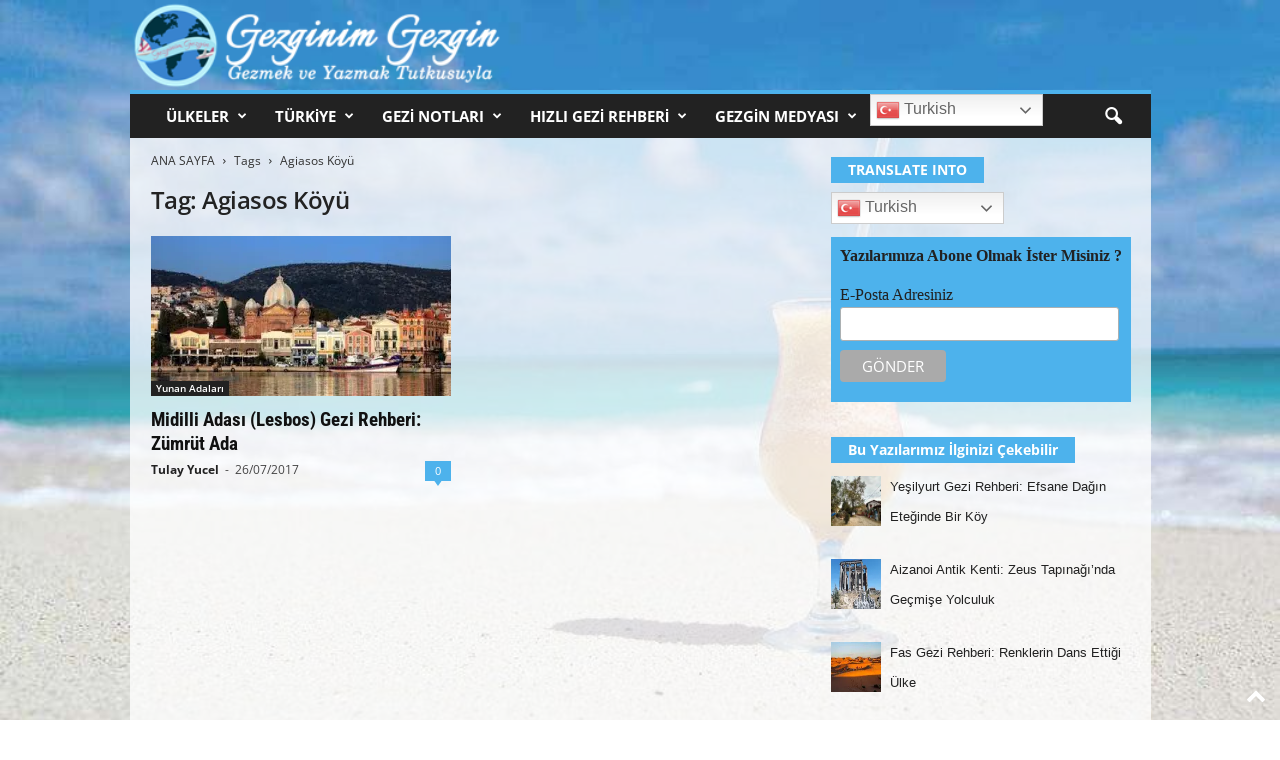

--- FILE ---
content_type: text/html; charset=UTF-8
request_url: https://gezginimgezgin.com/tag/agiasos-koyu/
body_size: 36013
content:
<!doctype html >
<!--[if IE 8]>    <html class="ie8" lang="en-US"> <![endif]-->
<!--[if IE 9]>    <html class="ie9" lang="en-US"> <![endif]-->
<!--[if gt IE 8]><!--> <html lang="en-US"> <!--<![endif]-->
<head>
    <title>Agiasos Köyü arşivleri - Gezginim Gezgin</title>
    <meta charset="UTF-8" />
    <meta name="viewport" content="width=device-width, initial-scale=1.0">
    <link rel="pingback" href="https://gezginimgezgin.com/xmlrpc.php" />
    <meta name='robots' content='index, follow, max-image-preview:large, max-snippet:-1, max-video-preview:-1' />
<link rel="icon" type="image/png" href="https://gezginimgezgin.com/wp-content/uploads/2020/04/gezginimgezgin-globe-favicon-16x16-1.png"><!-- Jetpack Site Verification Tags -->

	<!-- This site is optimized with the Yoast SEO plugin v26.7 - https://yoast.com/wordpress/plugins/seo/ -->
	<link rel="canonical" href="https://gezginimgezgin.com/tag/agiasos-koyu/" />
	<meta property="og:locale" content="en_US" />
	<meta property="og:type" content="article" />
	<meta property="og:title" content="Agiasos Köyü arşivleri - Gezginim Gezgin" />
	<meta property="og:url" content="https://gezginimgezgin.com/tag/agiasos-koyu/" />
	<meta property="og:site_name" content="Gezginim Gezgin" />
	<meta name="twitter:card" content="summary_large_image" />
	<script type="application/ld+json" class="yoast-schema-graph">{"@context":"https://schema.org","@graph":[{"@type":"CollectionPage","@id":"https://gezginimgezgin.com/tag/agiasos-koyu/","url":"https://gezginimgezgin.com/tag/agiasos-koyu/","name":"Agiasos Köyü arşivleri - Gezginim Gezgin","isPartOf":{"@id":"https://gezginimgezgin.com/#website"},"primaryImageOfPage":{"@id":"https://gezginimgezgin.com/tag/agiasos-koyu/#primaryimage"},"image":{"@id":"https://gezginimgezgin.com/tag/agiasos-koyu/#primaryimage"},"thumbnailUrl":"https://i0.wp.com/gezginimgezgin.com/wp-content/uploads/2017/07/MIDILLI-ADASI-LESBOS-GEZI-REHBERI-ZUMRUT-ADA-REV.jpg?fit=398%2C249&ssl=1?v=1596334500","breadcrumb":{"@id":"https://gezginimgezgin.com/tag/agiasos-koyu/#breadcrumb"},"inLanguage":"en-US"},{"@type":"ImageObject","inLanguage":"en-US","@id":"https://gezginimgezgin.com/tag/agiasos-koyu/#primaryimage","url":"https://i0.wp.com/gezginimgezgin.com/wp-content/uploads/2017/07/MIDILLI-ADASI-LESBOS-GEZI-REHBERI-ZUMRUT-ADA-REV.jpg?fit=398%2C249&ssl=1?v=1596334500","contentUrl":"https://i0.wp.com/gezginimgezgin.com/wp-content/uploads/2017/07/MIDILLI-ADASI-LESBOS-GEZI-REHBERI-ZUMRUT-ADA-REV.jpg?fit=398%2C249&ssl=1?v=1596334500","width":398,"height":249,"caption":"midilli-lesbos"},{"@type":"BreadcrumbList","@id":"https://gezginimgezgin.com/tag/agiasos-koyu/#breadcrumb","itemListElement":[{"@type":"ListItem","position":1,"name":"Ana sayfa","item":"https://gezginimgezgin.com/"},{"@type":"ListItem","position":2,"name":"Agiasos Köyü"}]},{"@type":"WebSite","@id":"https://gezginimgezgin.com/#website","url":"https://gezginimgezgin.com/","name":"Gezginim Gezgin","description":"Seyahat Tutkunları ve Gezginler İçin Gezi Rehberi Yazıları","potentialAction":[{"@type":"SearchAction","target":{"@type":"EntryPoint","urlTemplate":"https://gezginimgezgin.com/?s={search_term_string}"},"query-input":{"@type":"PropertyValueSpecification","valueRequired":true,"valueName":"search_term_string"}}],"inLanguage":"en-US"}]}</script>
	<!-- / Yoast SEO plugin. -->


<link rel='dns-prefetch' href='//www.googletagmanager.com' />
<link rel='dns-prefetch' href='//stats.wp.com' />
<link rel='dns-prefetch' href='//fonts.googleapis.com' />
<link rel='preconnect' href='//i0.wp.com' />
<link rel='preconnect' href='//c0.wp.com' />
<link rel="alternate" type="application/rss+xml" title="Gezginim Gezgin &raquo; Feed" href="https://gezginimgezgin.com/feed/" />
<link rel="alternate" type="application/rss+xml" title="Gezginim Gezgin &raquo; Comments Feed" href="https://gezginimgezgin.com/comments/feed/" />
<link rel="alternate" type="application/rss+xml" title="Gezginim Gezgin &raquo; Agiasos Köyü Tag Feed" href="https://gezginimgezgin.com/tag/agiasos-koyu/feed/" />
<style id='wp-img-auto-sizes-contain-inline-css' type='text/css'>img:is([sizes=auto i],[sizes^="auto," i]){contain-intrinsic-size:3000px 1500px}</style>

<style id='wp-emoji-styles-inline-css' type='text/css'>img.wp-smiley,img.emoji{display:inline!important;border:none!important;box-shadow:none!important;height:1em!important;width:1em!important;margin:0 0.07em!important;vertical-align:-0.1em!important;background:none!important;padding:0!important}</style>
<style id='classic-theme-styles-inline-css' type='text/css'>
/*! This file is auto-generated */
.wp-block-button__link{color:#fff;background-color:#32373c;border-radius:9999px;box-shadow:none;text-decoration:none;padding:calc(.667em + 2px) calc(1.333em + 2px);font-size:1.125em}.wp-block-file__button{background:#32373c;color:#fff;text-decoration:none}</style>
<link data-optimized="1" rel='stylesheet' id='contact-form-7-css' href='https://gezginimgezgin.com/wp-content/litespeed/css/d2720628a3372d909e3fae4fcc1138c4.css?ver=8c90b' type='text/css' media='all' />
<style id='contact-form-7-inline-css' type='text/css'>.wpcf7 .wpcf7-recaptcha iframe{margin-bottom:0}.wpcf7 .wpcf7-recaptcha[data-align="center"]>div{margin:0 auto}.wpcf7 .wpcf7-recaptcha[data-align="right"]>div{margin:0 0 0 auto}</style>
<link data-optimized="1" rel='stylesheet' id='parent-style-css' href='https://gezginimgezgin.com/wp-content/litespeed/css/ad5fc1160c1d639eaceb7c65901d4b58.css?ver=114b9' type='text/css' media='all' />
<link data-optimized="1" rel='stylesheet' id='child-style-css' href='https://gezginimgezgin.com/wp-content/litespeed/css/a3d766ee4d6199448b6ad52ab8a1827a.css?ver=328ba' type='text/css' media='all' />
<link data-optimized="1" crossorigin="anonymous" rel='stylesheet' id='google-fonts-style-css' href='https://gezginimgezgin.com/wp-content/litespeed/css/88b8124879e9a0176bb4d4a4d415cba1.css?ver=5cba1' type='text/css' media='all' />
<link data-optimized="1" rel='stylesheet' id='recent-posts-widget-with-thumbnails-public-style-css' href='https://gezginimgezgin.com/wp-content/litespeed/css/6c93d870a37f48eb92f9b113f760395b.css?ver=428ba' type='text/css' media='all' />
<link data-optimized="1" rel='stylesheet' id='td-theme-css' href='https://gezginimgezgin.com/wp-content/litespeed/css/a3d766ee4d6199448b6ad52ab8a1827a.css?ver=328ba' type='text/css' media='all' />
<style id='td-theme-inline-css' type='text/css'>@media (max-width:767px){.td-header-desktop-wrap{display:none}}@media (min-width:767px){.td-header-mobile-wrap{display:none}}</style>
<link data-optimized="1" rel='stylesheet' id='td-legacy-framework-front-style-css' href='https://gezginimgezgin.com/wp-content/litespeed/css/1e5be338c5bb55ef0d0f53b6a251cbe5.css?ver=c8796' type='text/css' media='all' />
<link data-optimized="1" rel='stylesheet' id='td-theme-demo-style-css' href='https://gezginimgezgin.com/wp-content/litespeed/css/00b80d0f1de4f4c594b7af135e45f4fb.css?ver=e8924' type='text/css' media='all' />
<script type="text/javascript" src="https://c0.wp.com/c/6.9/wp-includes/js/jquery/jquery.min.js" id="jquery-core-js"></script>
<script type="text/javascript" src="https://c0.wp.com/c/6.9/wp-includes/js/jquery/jquery-migrate.min.js" id="jquery-migrate-js"></script>

<!-- Google tag (gtag.js) snippet added by Site Kit -->
<!-- Google Analytics snippet added by Site Kit -->
<script type="text/javascript" src="https://www.googletagmanager.com/gtag/js?id=GT-KFN435P3" id="google_gtagjs-js" async></script>
<script type="text/javascript" id="google_gtagjs-js-after">
/* <![CDATA[ */
window.dataLayer = window.dataLayer || [];function gtag(){dataLayer.push(arguments);}
gtag("set","linker",{"domains":["gezginimgezgin.com"]});
gtag("js", new Date());
gtag("set", "developer_id.dZTNiMT", true);
gtag("config", "GT-KFN435P3");
//# sourceURL=google_gtagjs-js-after
/* ]]> */
</script>
<link rel="https://api.w.org/" href="https://gezginimgezgin.com/wp-json/" /><link rel="alternate" title="JSON" type="application/json" href="https://gezginimgezgin.com/wp-json/wp/v2/tags/2658" /><link rel="EditURI" type="application/rsd+xml" title="RSD" href="https://gezginimgezgin.com/xmlrpc.php?rsd" />
<meta name="generator" content="WordPress 6.9" />
<meta name="generator" content="Site Kit by Google 1.168.0" />	<style>img#wpstats{display:none}</style>
		<!-- Analytics by WP Statistics - https://wp-statistics.com -->

<!-- Google AdSense meta tags added by Site Kit -->
<meta name="google-adsense-platform-account" content="ca-host-pub-2644536267352236">
<meta name="google-adsense-platform-domain" content="sitekit.withgoogle.com">
<!-- End Google AdSense meta tags added by Site Kit -->
<!-- There is no amphtml version available for this URL. -->
<!-- JS generated by theme -->

<script type="text/javascript" id="td-generated-header-js">
    
    

	    var tdBlocksArray = []; //here we store all the items for the current page

	    // td_block class - each ajax block uses a object of this class for requests
	    function tdBlock() {
		    this.id = '';
		    this.block_type = 1; //block type id (1-234 etc)
		    this.atts = '';
		    this.td_column_number = '';
		    this.td_current_page = 1; //
		    this.post_count = 0; //from wp
		    this.found_posts = 0; //from wp
		    this.max_num_pages = 0; //from wp
		    this.td_filter_value = ''; //current live filter value
		    this.is_ajax_running = false;
		    this.td_user_action = ''; // load more or infinite loader (used by the animation)
		    this.header_color = '';
		    this.ajax_pagination_infinite_stop = ''; //show load more at page x
	    }

        // td_js_generator - mini detector
        ( function () {
            var htmlTag = document.getElementsByTagName("html")[0];

	        if ( navigator.userAgent.indexOf("MSIE 10.0") > -1 ) {
                htmlTag.className += ' ie10';
            }

            if ( !!navigator.userAgent.match(/Trident.*rv\:11\./) ) {
                htmlTag.className += ' ie11';
            }

	        if ( navigator.userAgent.indexOf("Edge") > -1 ) {
                htmlTag.className += ' ieEdge';
            }

            if ( /(iPad|iPhone|iPod)/g.test(navigator.userAgent) ) {
                htmlTag.className += ' td-md-is-ios';
            }

            var user_agent = navigator.userAgent.toLowerCase();
            if ( user_agent.indexOf("android") > -1 ) {
                htmlTag.className += ' td-md-is-android';
            }

            if ( -1 !== navigator.userAgent.indexOf('Mac OS X')  ) {
                htmlTag.className += ' td-md-is-os-x';
            }

            if ( /chrom(e|ium)/.test(navigator.userAgent.toLowerCase()) ) {
               htmlTag.className += ' td-md-is-chrome';
            }

            if ( -1 !== navigator.userAgent.indexOf('Firefox') ) {
                htmlTag.className += ' td-md-is-firefox';
            }

            if ( -1 !== navigator.userAgent.indexOf('Safari') && -1 === navigator.userAgent.indexOf('Chrome') ) {
                htmlTag.className += ' td-md-is-safari';
            }

            if( -1 !== navigator.userAgent.indexOf('IEMobile') ){
                htmlTag.className += ' td-md-is-iemobile';
            }

        })();

        var tdLocalCache = {};

        ( function () {
            "use strict";

            tdLocalCache = {
                data: {},
                remove: function (resource_id) {
                    delete tdLocalCache.data[resource_id];
                },
                exist: function (resource_id) {
                    return tdLocalCache.data.hasOwnProperty(resource_id) && tdLocalCache.data[resource_id] !== null;
                },
                get: function (resource_id) {
                    return tdLocalCache.data[resource_id];
                },
                set: function (resource_id, cachedData) {
                    tdLocalCache.remove(resource_id);
                    tdLocalCache.data[resource_id] = cachedData;
                }
            };
        })();

    
    
var td_viewport_interval_list=[{"limitBottom":767,"sidebarWidth":251},{"limitBottom":1023,"sidebarWidth":339}];
var tds_general_modal_image="yes";
var tdc_is_installed="yes";
var td_ajax_url="https:\/\/gezginimgezgin.com\/wp-admin\/admin-ajax.php?td_theme_name=Newsmag&v=5.4.3.1";
var td_get_template_directory_uri="https:\/\/gezginimgezgin.com\/wp-content\/plugins\/td-composer\/legacy\/common";
var tds_snap_menu="";
var tds_logo_on_sticky="show";
var tds_header_style="7";
var td_please_wait="Please wait...";
var td_email_user_pass_incorrect="User or password incorrect!";
var td_email_user_incorrect="Email or username incorrect!";
var td_email_incorrect="Email incorrect!";
var td_user_incorrect="Username incorrect!";
var td_email_user_empty="Email or username empty!";
var td_pass_empty="Pass empty!";
var td_pass_pattern_incorrect="Invalid Pass Pattern!";
var td_retype_pass_incorrect="Retyped Pass incorrect!";
var tds_more_articles_on_post_enable="";
var tds_more_articles_on_post_time_to_wait="";
var tds_more_articles_on_post_pages_distance_from_top=0;
var tds_captcha="";
var tds_theme_color_site_wide="#4db2ec";
var tds_smart_sidebar="enabled";
var tdThemeName="Newsmag";
var tdThemeNameWl="Newsmag";
var td_magnific_popup_translation_tPrev="\u00d6nceki (Sol Ok Tu\u015fu)";
var td_magnific_popup_translation_tNext="Sonraki (Sa\u011f Ok Tu\u015fu)";
var td_magnific_popup_translation_tCounter="%curr% of %total%";
var td_magnific_popup_translation_ajax_tError="The content from %url% could not be loaded.";
var td_magnific_popup_translation_image_tError="The image #%curr% could not be loaded.";
var tdBlockNonce="3e51665717";
var tdMobileMenu="enabled";
var tdMobileSearch="enabled";
var tdDateNamesI18n={"month_names":["January","February","March","April","May","June","July","August","September","October","November","December"],"month_names_short":["Jan","Feb","Mar","Apr","May","Jun","Jul","Aug","Sep","Oct","Nov","Dec"],"day_names":["Sunday","Monday","Tuesday","Wednesday","Thursday","Friday","Saturday"],"day_names_short":["Sun","Mon","Tue","Wed","Thu","Fri","Sat"]};
var td_deploy_mode="deploy";
var td_ad_background_click_link="";
var td_ad_background_click_target="";
</script>


<!-- Header style compiled by theme -->

<style>.td-pb-row [class*="td-pb-span"],.td-pb-border-top,.page-template-page-title-sidebar-php .td-page-content>.wpb_row:first-child,.td-post-sharing,.td-post-content,.td-post-next-prev,.author-box-wrap,.td-comments-title-wrap,.comment-list,.comment-respond,.td-post-template-5 header,.td-container,.wpb_content_element,.wpb_column,.wpb_row,.white-menu .td-header-container .td-header-main-menu,.td-post-template-1 .td-post-content,.td-post-template-4 .td-post-sharing-top,.td-header-style-6 .td-header-header .td-make-full,#disqus_thread,.page-template-page-pagebuilder-title-php .td-page-content>.wpb_row:first-child,.td-footer-container:before{border-color:#fff0}.td-top-border{border-color:#fff0!important}.td-container-border:after,.td-next-prev-separator,.td-container .td-pb-row .wpb_column:before,.td-container-border:before,.td-main-content:before,.td-main-sidebar:before,.td-pb-row .td-pb-span4:nth-of-type(3):after,.td-pb-row .td-pb-span4:nth-last-of-type(3):after{background-color:#fff0}@media (max-width:767px){.white-menu .td-header-main-menu{border-color:#fff0}}.td-header-top-menu,.td-header-wrap .td-top-menu-full{background-color:#000}.td-header-style-1 .td-header-top-menu,.td-header-style-2 .td-top-bar-container,.td-header-style-7 .td-header-top-menu{padding:0 12px;top:0}.td-menu-background:before,.td-search-background:before{background:rgb(77 178 236 / .8);background:-moz-linear-gradient(top,rgb(77 178 236 / .8) 0%,rgb(229 126 61 / .82) 100%);background:-webkit-gradient(left top,left bottom,color-stop(0%,rgb(77 178 236 / .8)),color-stop(100%,rgb(229 126 61 / .82)));background:-webkit-linear-gradient(top,rgb(77 178 236 / .8) 0%,rgb(229 126 61 / .82) 100%);background:-o-linear-gradient(top,rgb(77 178 236 / .8) 0%,@mobileu_gradient_two_mob 100%);background:-ms-linear-gradient(top,rgb(77 178 236 / .8) 0%,rgb(229 126 61 / .82) 100%);background:linear-gradient(to bottom,rgb(77 178 236 / .8) 0%,rgb(229 126 61 / .82) 100%);filter:progid:DXImageTransform.Microsoft.gradient(startColorstr='rgba(77,178,236,0.8)',endColorstr='rgba(229,126,61,0.82)',GradientType=0)}.mfp-content .td-login-button:active,.mfp-content .td-login-button:hover{color:#fff}.white-popup-block:after{background:rgb(77 178 236 / .8);background:-moz-linear-gradient(45deg,rgb(77 178 236 / .8) 0%,rgb(229 126 61 / .82) 100%);background:-webkit-gradient(left bottom,right top,color-stop(0%,rgb(77 178 236 / .8)),color-stop(100%,rgb(229 126 61 / .82)));background:-webkit-linear-gradient(45deg,rgb(77 178 236 / .8) 0%,rgb(229 126 61 / .82) 100%);background:-o-linear-gradient(45deg,rgb(77 178 236 / .8) 0%,rgb(229 126 61 / .82) 100%);background:-ms-linear-gradient(45deg,rgb(77 178 236 / .8) 0%,rgb(229 126 61 / .82) 100%);background:linear-gradient(45deg,rgb(77 178 236 / .8) 0%,rgb(229 126 61 / .82) 100%);filter:progid:DXImageTransform.Microsoft.gradient(startColorstr='rgba(77,178,236,0.8)',endColorstr='rgba(229,126,61,0.82)',GradientType=0)}.td-sub-footer-container{background-color:#000}.td-sub-footer-container:after{background-color:#fff0}.td-sub-footer-container:before{background-color:#fff0}.td-footer-container.td-container{border-bottom-width:0}.td-sub-footer-container,.td-sub-footer-container a{color:#fff}.td-sub-footer-container li a:before{background-color:#fff}.td-menu-background:after,.td-search-background:after{background-image:url(https://gezginimgezgin.com/wp-content/uploads/2020/10/gezginim-gezgin-background-theme.jpg)}.white-popup-block:before{background-image:url(https://gezginimgezgin.com/wp-content/uploads/2020/10/gezginim-gezgin-background-theme.jpg)}.top-header-menu li a,.td-header-sp-top-menu .td_data_time,.td-header-sp-top-menu .tds_menu_login .tdw-wml-user,.td-weather-top-widget .td-weather-header .td-weather-city,.td-weather-top-widget .td-weather-now{font-weight:400}.sf-menu>.td-menu-item>a{font-size:15px}.sf-menu ul .td-menu-item a{font-family:"Roboto Condensed";font-size:15px}.td_mod_mega_menu .item-details a{font-family:"Roboto Condensed";font-size:15px}.td_mega_menu_sub_cats .block-mega-child-cats a{font-family:"Roboto Condensed";font-size:13px}.td-mobile-content .td-mobile-main-menu>li>a{font-family:"Roboto Condensed"}.td-mobile-content .sub-menu a{font-family:"Roboto Condensed";font-size:14px}.td_module_wrap .entry-title,.td-theme-slider .td-module-title,.page .td-post-template-6 .td-post-header h1{font-family:"Roboto Condensed"}.td_module_2 .td-module-title{font-size:22px;line-height:26px}.td_module_6 .td-module-title{font-size:15px}.td_module_mx4 .td-module-title{font-size:16px;line-height:18px}.block-title>span,.block-title>a,.widgettitle,.td-trending-now-title,.wpb_tabs li a,.vc_tta-container .vc_tta-color-grey.vc_tta-tabs-position-top.vc_tta-style-classic .vc_tta-tabs-container .vc_tta-tab>a,.td-related-title .td-related-left,.td-related-title .td-related-right,.category .entry-title span,.td-author-counters span,.woocommerce-tabs h2,.woocommerce .product .products h2:not(.woocommerce-loop-product__title){font-size:14px}.td-excerpt,.td-module-excerpt{font-size:14px}.td-big-grid-post .entry-title{font-family:"Roboto Condensed"}.td_block_big_grid .td-big-thumb .entry-title,.td_block_big_grid_2 .td-big-thumb .entry-title,.td_block_big_grid_3 .td-big-thumb .entry-title,.td_block_big_grid_4 .td-big-thumb .entry-title,.td_block_big_grid_5 .td-big-thumb .entry-title,.td_block_big_grid_6 .td-big-thumb .entry-title,.td_block_big_grid_7 .td-big-thumb .entry-title{font-size:34px;line-height:38px}.td_block_big_grid .td-medium-thumb .entry-title,.td_block_big_grid_2 .td-medium-thumb .entry-title,.td_block_big_grid_3 .td-medium-thumb .entry-title,.td_block_big_grid_4 .td-medium-thumb .entry-title,.td_block_big_grid_5 .td-medium-thumb .entry-title,.td_block_big_grid_6 .td-medium-thumb .entry-title,.td_block_big_grid_7 .td-medium-thumb .entry-title{font-size:28px;line-height:30px}.td_block_big_grid .td-small-thumb .entry-title,.td_block_big_grid_2 .td-small-thumb .entry-title,.td_block_big_grid_3 .td-small-thumb .entry-title,.td_block_big_grid_4 .td-small-thumb .entry-title,.td_block_big_grid_5 .td-small-thumb .entry-title,.td_block_big_grid_6 .td-small-thumb .entry-title,.td_block_big_grid_7 .td-small-thumb .entry-title{font-size:22px;line-height:24px}.td_block_big_grid .td-tiny-thumb .entry-title,.td_block_big_grid_2 .td-tiny-thumb .entry-title,.td_block_big_grid_3 .td-tiny-thumb .entry-title,.td_block_big_grid_4 .td-tiny-thumb .entry-title,.td_block_big_grid_5 .td-tiny-thumb .entry-title,.td_block_big_grid_6 .td-tiny-thumb .entry-title,.td_block_big_grid_7 .td-tiny-thumb .entry-title{font-size:16px;line-height:18px}.td-sub-footer-copy{font-size:13px}.td-sub-footer-menu ul li a{font-size:13px}</style>




<script type="application/ld+json">
    {
        "@context": "https://schema.org",
        "@type": "BreadcrumbList",
        "itemListElement": [
            {
                "@type": "ListItem",
                "position": 1,
                "item": {
                    "@type": "WebSite",
                    "@id": "https://gezginimgezgin.com/",
                    "name": "ANA SAYFA"
                }
            },
            {
                "@type": "ListItem",
                "position": 2,
                    "item": {
                    "@type": "WebPage",
                    "@id": "https://gezginimgezgin.com/tag/agiasos-koyu/",
                    "name": "Agiasos Köyü"
                }
            }    
        ]
    }
</script>
		<style type="text/css" id="wp-custom-css">.home .entry-header{display:none}.site-content{max-width:1000px}</style>
			<style id="tdw-css-placeholder"></style><style id='global-styles-inline-css' type='text/css'>:root{--wp--preset--aspect-ratio--square:1;--wp--preset--aspect-ratio--4-3:4/3;--wp--preset--aspect-ratio--3-4:3/4;--wp--preset--aspect-ratio--3-2:3/2;--wp--preset--aspect-ratio--2-3:2/3;--wp--preset--aspect-ratio--16-9:16/9;--wp--preset--aspect-ratio--9-16:9/16;--wp--preset--color--black:#000000;--wp--preset--color--cyan-bluish-gray:#abb8c3;--wp--preset--color--white:#ffffff;--wp--preset--color--pale-pink:#f78da7;--wp--preset--color--vivid-red:#cf2e2e;--wp--preset--color--luminous-vivid-orange:#ff6900;--wp--preset--color--luminous-vivid-amber:#fcb900;--wp--preset--color--light-green-cyan:#7bdcb5;--wp--preset--color--vivid-green-cyan:#00d084;--wp--preset--color--pale-cyan-blue:#8ed1fc;--wp--preset--color--vivid-cyan-blue:#0693e3;--wp--preset--color--vivid-purple:#9b51e0;--wp--preset--gradient--vivid-cyan-blue-to-vivid-purple:linear-gradient(135deg,rgb(6,147,227) 0%,rgb(155,81,224) 100%);--wp--preset--gradient--light-green-cyan-to-vivid-green-cyan:linear-gradient(135deg,rgb(122,220,180) 0%,rgb(0,208,130) 100%);--wp--preset--gradient--luminous-vivid-amber-to-luminous-vivid-orange:linear-gradient(135deg,rgb(252,185,0) 0%,rgb(255,105,0) 100%);--wp--preset--gradient--luminous-vivid-orange-to-vivid-red:linear-gradient(135deg,rgb(255,105,0) 0%,rgb(207,46,46) 100%);--wp--preset--gradient--very-light-gray-to-cyan-bluish-gray:linear-gradient(135deg,rgb(238,238,238) 0%,rgb(169,184,195) 100%);--wp--preset--gradient--cool-to-warm-spectrum:linear-gradient(135deg,rgb(74,234,220) 0%,rgb(151,120,209) 20%,rgb(207,42,186) 40%,rgb(238,44,130) 60%,rgb(251,105,98) 80%,rgb(254,248,76) 100%);--wp--preset--gradient--blush-light-purple:linear-gradient(135deg,rgb(255,206,236) 0%,rgb(152,150,240) 100%);--wp--preset--gradient--blush-bordeaux:linear-gradient(135deg,rgb(254,205,165) 0%,rgb(254,45,45) 50%,rgb(107,0,62) 100%);--wp--preset--gradient--luminous-dusk:linear-gradient(135deg,rgb(255,203,112) 0%,rgb(199,81,192) 50%,rgb(65,88,208) 100%);--wp--preset--gradient--pale-ocean:linear-gradient(135deg,rgb(255,245,203) 0%,rgb(182,227,212) 50%,rgb(51,167,181) 100%);--wp--preset--gradient--electric-grass:linear-gradient(135deg,rgb(202,248,128) 0%,rgb(113,206,126) 100%);--wp--preset--gradient--midnight:linear-gradient(135deg,rgb(2,3,129) 0%,rgb(40,116,252) 100%);--wp--preset--font-size--small:10px;--wp--preset--font-size--medium:20px;--wp--preset--font-size--large:30px;--wp--preset--font-size--x-large:42px;--wp--preset--font-size--regular:14px;--wp--preset--font-size--larger:48px;--wp--preset--spacing--20:0.44rem;--wp--preset--spacing--30:0.67rem;--wp--preset--spacing--40:1rem;--wp--preset--spacing--50:1.5rem;--wp--preset--spacing--60:2.25rem;--wp--preset--spacing--70:3.38rem;--wp--preset--spacing--80:5.06rem;--wp--preset--shadow--natural:6px 6px 9px rgba(0, 0, 0, 0.2);--wp--preset--shadow--deep:12px 12px 50px rgba(0, 0, 0, 0.4);--wp--preset--shadow--sharp:6px 6px 0px rgba(0, 0, 0, 0.2);--wp--preset--shadow--outlined:6px 6px 0px -3px rgb(255, 255, 255), 6px 6px rgb(0, 0, 0);--wp--preset--shadow--crisp:6px 6px 0px rgb(0, 0, 0)}:where(.is-layout-flex){gap:.5em}:where(.is-layout-grid){gap:.5em}body .is-layout-flex{display:flex}.is-layout-flex{flex-wrap:wrap;align-items:center}.is-layout-flex>:is(*,div){margin:0}body .is-layout-grid{display:grid}.is-layout-grid>:is(*,div){margin:0}:where(.wp-block-columns.is-layout-flex){gap:2em}:where(.wp-block-columns.is-layout-grid){gap:2em}:where(.wp-block-post-template.is-layout-flex){gap:1.25em}:where(.wp-block-post-template.is-layout-grid){gap:1.25em}.has-black-color{color:var(--wp--preset--color--black)!important}.has-cyan-bluish-gray-color{color:var(--wp--preset--color--cyan-bluish-gray)!important}.has-white-color{color:var(--wp--preset--color--white)!important}.has-pale-pink-color{color:var(--wp--preset--color--pale-pink)!important}.has-vivid-red-color{color:var(--wp--preset--color--vivid-red)!important}.has-luminous-vivid-orange-color{color:var(--wp--preset--color--luminous-vivid-orange)!important}.has-luminous-vivid-amber-color{color:var(--wp--preset--color--luminous-vivid-amber)!important}.has-light-green-cyan-color{color:var(--wp--preset--color--light-green-cyan)!important}.has-vivid-green-cyan-color{color:var(--wp--preset--color--vivid-green-cyan)!important}.has-pale-cyan-blue-color{color:var(--wp--preset--color--pale-cyan-blue)!important}.has-vivid-cyan-blue-color{color:var(--wp--preset--color--vivid-cyan-blue)!important}.has-vivid-purple-color{color:var(--wp--preset--color--vivid-purple)!important}.has-black-background-color{background-color:var(--wp--preset--color--black)!important}.has-cyan-bluish-gray-background-color{background-color:var(--wp--preset--color--cyan-bluish-gray)!important}.has-white-background-color{background-color:var(--wp--preset--color--white)!important}.has-pale-pink-background-color{background-color:var(--wp--preset--color--pale-pink)!important}.has-vivid-red-background-color{background-color:var(--wp--preset--color--vivid-red)!important}.has-luminous-vivid-orange-background-color{background-color:var(--wp--preset--color--luminous-vivid-orange)!important}.has-luminous-vivid-amber-background-color{background-color:var(--wp--preset--color--luminous-vivid-amber)!important}.has-light-green-cyan-background-color{background-color:var(--wp--preset--color--light-green-cyan)!important}.has-vivid-green-cyan-background-color{background-color:var(--wp--preset--color--vivid-green-cyan)!important}.has-pale-cyan-blue-background-color{background-color:var(--wp--preset--color--pale-cyan-blue)!important}.has-vivid-cyan-blue-background-color{background-color:var(--wp--preset--color--vivid-cyan-blue)!important}.has-vivid-purple-background-color{background-color:var(--wp--preset--color--vivid-purple)!important}.has-black-border-color{border-color:var(--wp--preset--color--black)!important}.has-cyan-bluish-gray-border-color{border-color:var(--wp--preset--color--cyan-bluish-gray)!important}.has-white-border-color{border-color:var(--wp--preset--color--white)!important}.has-pale-pink-border-color{border-color:var(--wp--preset--color--pale-pink)!important}.has-vivid-red-border-color{border-color:var(--wp--preset--color--vivid-red)!important}.has-luminous-vivid-orange-border-color{border-color:var(--wp--preset--color--luminous-vivid-orange)!important}.has-luminous-vivid-amber-border-color{border-color:var(--wp--preset--color--luminous-vivid-amber)!important}.has-light-green-cyan-border-color{border-color:var(--wp--preset--color--light-green-cyan)!important}.has-vivid-green-cyan-border-color{border-color:var(--wp--preset--color--vivid-green-cyan)!important}.has-pale-cyan-blue-border-color{border-color:var(--wp--preset--color--pale-cyan-blue)!important}.has-vivid-cyan-blue-border-color{border-color:var(--wp--preset--color--vivid-cyan-blue)!important}.has-vivid-purple-border-color{border-color:var(--wp--preset--color--vivid-purple)!important}.has-vivid-cyan-blue-to-vivid-purple-gradient-background{background:var(--wp--preset--gradient--vivid-cyan-blue-to-vivid-purple)!important}.has-light-green-cyan-to-vivid-green-cyan-gradient-background{background:var(--wp--preset--gradient--light-green-cyan-to-vivid-green-cyan)!important}.has-luminous-vivid-amber-to-luminous-vivid-orange-gradient-background{background:var(--wp--preset--gradient--luminous-vivid-amber-to-luminous-vivid-orange)!important}.has-luminous-vivid-orange-to-vivid-red-gradient-background{background:var(--wp--preset--gradient--luminous-vivid-orange-to-vivid-red)!important}.has-very-light-gray-to-cyan-bluish-gray-gradient-background{background:var(--wp--preset--gradient--very-light-gray-to-cyan-bluish-gray)!important}.has-cool-to-warm-spectrum-gradient-background{background:var(--wp--preset--gradient--cool-to-warm-spectrum)!important}.has-blush-light-purple-gradient-background{background:var(--wp--preset--gradient--blush-light-purple)!important}.has-blush-bordeaux-gradient-background{background:var(--wp--preset--gradient--blush-bordeaux)!important}.has-luminous-dusk-gradient-background{background:var(--wp--preset--gradient--luminous-dusk)!important}.has-pale-ocean-gradient-background{background:var(--wp--preset--gradient--pale-ocean)!important}.has-electric-grass-gradient-background{background:var(--wp--preset--gradient--electric-grass)!important}.has-midnight-gradient-background{background:var(--wp--preset--gradient--midnight)!important}.has-small-font-size{font-size:var(--wp--preset--font-size--small)!important}.has-medium-font-size{font-size:var(--wp--preset--font-size--medium)!important}.has-large-font-size{font-size:var(--wp--preset--font-size--large)!important}.has-x-large-font-size{font-size:var(--wp--preset--font-size--x-large)!important}</style>
</head>

<body class="archive tag tag-agiasos-koyu tag-2658 wp-theme-Newsmag wp-child-theme-Newsmag-Child global-block-template-1 td-newsmag-travel td-boxed-layout" itemscope="itemscope" itemtype="https://schema.org/WebPage">


        <div class="td-scroll-up  td-hide-scroll-up-on-mob"  style="display:none;"><i class="td-icon-menu-up"></i></div>

    
    <div class="td-menu-background"></div>
<div id="td-mobile-nav">
    <div class="td-mobile-container">
        <!-- mobile menu top section -->
        <div class="td-menu-socials-wrap">
            <!-- socials -->
            <div class="td-menu-socials">
                
        <span class="td-social-icon-wrap">
            <a target="_blank" href="https://www.facebook.com/TagDiv/" title="Facebook">
                <i class="td-icon-font td-icon-facebook"></i>
                <span style="display: none">Facebook</span>
            </a>
        </span>
        <span class="td-social-icon-wrap">
            <a target="_blank" href="https://www.instagram.com/tagdiv/" title="Instagram">
                <i class="td-icon-font td-icon-instagram"></i>
                <span style="display: none">Instagram</span>
            </a>
        </span>
        <span class="td-social-icon-wrap">
            <a target="_blank" href="https://www.youtube.com/user/tagdiv" title="Youtube">
                <i class="td-icon-font td-icon-youtube"></i>
                <span style="display: none">Youtube</span>
            </a>
        </span>            </div>
            <!-- close button -->
            <div class="td-mobile-close">
                <span><i class="td-icon-close-mobile"></i></span>
            </div>
        </div>

        <!-- login section -->
        
        <!-- menu section -->
        <div class="td-mobile-content">
            <div class="menu-ana-menu-container"><ul id="menu-ana-menu" class="td-mobile-main-menu"><li id="menu-item-5993" class="menu-item menu-item-type-taxonomy menu-item-object-category menu-item-has-children menu-item-first menu-item-5993"><a href="https://gezginimgezgin.com/ulkeler/">ÜLKELER<i class="td-icon-menu-right td-element-after"></i></a>
<ul class="sub-menu">
	<li id="menu-item-6002" class="menu-item menu-item-type-taxonomy menu-item-object-category menu-item-has-children menu-item-6002"><a href="https://gezginimgezgin.com/ulkeler/avrupa/">Avrupa<i class="td-icon-menu-right td-element-after"></i></a>
	<ul class="sub-menu">
		<li id="menu-item-6970" class="menu-item menu-item-type-taxonomy menu-item-object-category menu-item-has-children menu-item-6970"><a href="https://gezginimgezgin.com/ulkeler/avrupa/almanya/">Almanya<i class="td-icon-menu-right td-element-after"></i></a>
		<ul class="sub-menu">
			<li id="menu-item-32352" class="menu-item menu-item-type-post_type menu-item-object-post menu-item-32352"><a href="https://gezginimgezgin.com/heidelberg-gezi-rehberi-romantik-orta-cag-sehri/">Heidelberg Gezi Rehberi: Romantik Orta Çağ Şehri</a></li>
			<li id="menu-item-21628" class="menu-item menu-item-type-post_type menu-item-object-post menu-item-21628"><a href="https://gezginimgezgin.com/ludwig-iinin-izinde-bavyera-saraylar/">Kral Ludwig II’nin İzinde Bavyera Sarayları</a></li>
			<li id="menu-item-10004" class="menu-item menu-item-type-post_type menu-item-object-post menu-item-10004"><a href="https://gezginimgezgin.com/leipzig-gezi-rehberi/">Leipzig Gezi Rehberi: Tarih, Sanat, Kültür ve Daha Fazlası</a></li>
			<li id="menu-item-21627" class="menu-item menu-item-type-post_type menu-item-object-post menu-item-21627"><a href="https://gezginimgezgin.com/munih-gezi-rehberi-tarih-sanat-kultur-teknoloji-ve-bira-cenneti/">Münih Gezi Rehberi: Tarih, Sanat, Kültür, Teknoloji ve Bira Cenneti</a></li>
			<li id="menu-item-6974" class="menu-item menu-item-type-post_type menu-item-object-post menu-item-6974"><a href="https://gezginimgezgin.com/potsdam-huzurun-ve-dogalligin-adresi/">Potsdam Gezi Rehberi: Huzurun ve Doğallığın Adresi</a></li>
			<li id="menu-item-33114" class="menu-item menu-item-type-post_type menu-item-object-post menu-item-33114"><a href="https://gezginimgezgin.com/almanya-romantik-yol-gezi-rehberi/">Almanya Romantik Yol Gezi Rehberi</a></li>
		</ul>
</li>
		<li id="menu-item-20243" class="menu-item menu-item-type-taxonomy menu-item-object-category menu-item-has-children menu-item-20243"><a href="https://gezginimgezgin.com/ulkeler/avrupa/avusturya/">Avusturya<i class="td-icon-menu-right td-element-after"></i></a>
		<ul class="sub-menu">
			<li id="menu-item-20245" class="menu-item menu-item-type-post_type menu-item-object-post menu-item-20245"><a href="https://gezginimgezgin.com/salzburg-gezi-rehberi-mozartin-melodileri-ile-orta-cagda-yolculuk/">Salzburg Gezi Rehberi: Mozart’ın Melodileri ile Orta Çağ’da Yolculuk</a></li>
			<li id="menu-item-23169" class="menu-item menu-item-type-post_type menu-item-object-post menu-item-23169"><a href="https://gezginimgezgin.com/hallstatt-gezi-rehberi-avusturyada-bir-masal-koyu/">Hallstatt Gezi Rehberi: Avusturya’da Bir Masal Köyü</a></li>
		</ul>
</li>
		<li id="menu-item-17322" class="menu-item menu-item-type-taxonomy menu-item-object-category menu-item-has-children menu-item-17322"><a href="https://gezginimgezgin.com/ulkeler/avrupa/fransa/">Fransa<i class="td-icon-menu-right td-element-after"></i></a>
		<ul class="sub-menu">
			<li id="menu-item-17492" class="menu-item menu-item-type-post_type menu-item-object-post menu-item-17492"><a href="https://gezginimgezgin.com/avignon-gezi-notlari-gorulecek-en-ozel-10-yer/">Avignon Gezi Notları: Kısa Kısa – Görülecek En Özel 10 Yer</a></li>
			<li id="menu-item-17493" class="menu-item menu-item-type-post_type menu-item-object-post menu-item-17493"><a href="https://gezginimgezgin.com/avignon-gezi-rehberi-orta-cagin-gorkemi/">Avignon Gezi Rehberi: Orta Çağ’ın Görkemi</a></li>
			<li id="menu-item-32563" class="menu-item menu-item-type-post_type menu-item-object-post menu-item-32563"><a href="https://gezginimgezgin.com/colmar-gezi-rehberi-fransiz-alsace-sarap-bolgesi-baskenti/">Colmar Gezi Rehberi: Fransa’da Bir Masal Şehri</a></li>
			<li id="menu-item-17323" class="menu-item menu-item-type-post_type menu-item-object-post menu-item-17323"><a href="https://gezginimgezgin.com/marsilya-gezi-notlari-gorulecek-en-ozel-10-yer/">Marsilya Gezi Notları: Kısa Kısa – Görülecek En Özel 10 Yer</a></li>
			<li id="menu-item-17324" class="menu-item menu-item-type-post_type menu-item-object-post menu-item-17324"><a href="https://gezginimgezgin.com/marsilya-gezi-rehberi-fransa-yataginda-afrika-soslu-bir-lezzet/">Marsilya Gezi Rehberi: Fransa Yatağında Afrika Soslu Bir Lezzet</a></li>
		</ul>
</li>
		<li id="menu-item-17985" class="menu-item menu-item-type-taxonomy menu-item-object-category menu-item-has-children menu-item-17985"><a href="https://gezginimgezgin.com/ulkeler/avrupa/hollanda/">Hollanda<i class="td-icon-menu-right td-element-after"></i></a>
		<ul class="sub-menu">
			<li id="menu-item-18051" class="menu-item menu-item-type-post_type menu-item-object-post menu-item-18051"><a href="https://gezginimgezgin.com/amsterdam-gezi-notlari-kisa-kisa-gorulecek-en-ozel-10-yer/">Amsterdam Gezi Notları – Kısa Kısa: Görülecek En Özel 10 Yer</a></li>
			<li id="menu-item-17986" class="menu-item menu-item-type-post_type menu-item-object-post menu-item-17986"><a href="https://gezginimgezgin.com/amsterdam-gezi-rehberi-kucuk-guzeldir/">Amsterdam Gezi Rehberi: Küçük Güzeldir</a></li>
			<li id="menu-item-30692" class="menu-item menu-item-type-post_type menu-item-object-post menu-item-30692"><a href="https://gezginimgezgin.com/giethoorn-gezi-rehberi-hollandada-bir-masal-diyari/">Giethoorn Gezi Rehberi: Hollanda’da Bir Masal Diyarı</a></li>
		</ul>
</li>
		<li id="menu-item-10006" class="menu-item menu-item-type-taxonomy menu-item-object-category menu-item-has-children menu-item-10006"><a href="https://gezginimgezgin.com/ulkeler/avrupa/ingiltere/">İngiltere<i class="td-icon-menu-right td-element-after"></i></a>
		<ul class="sub-menu">
			<li id="menu-item-10005" class="menu-item menu-item-type-post_type menu-item-object-post menu-item-10005"><a href="https://gezginimgezgin.com/londra-gezi-rehberi-aristokrat-ve-demokrat/">Londra Gezi Rehberi – Aristokrat ve Demokrat</a></li>
			<li id="menu-item-16842" class="menu-item menu-item-type-post_type menu-item-object-post menu-item-16842"><a href="https://gezginimgezgin.com/oxford-gezi-rehberi-asil-zengin-universiteli/">Oxford Gezi Rehberi: Asil, Zengin ve Üniversiteli</a></li>
		</ul>
</li>
		<li id="menu-item-15413" class="menu-item menu-item-type-taxonomy menu-item-object-category menu-item-has-children menu-item-15413"><a href="https://gezginimgezgin.com/ulkeler/avrupa/irlanda/">İrlanda Cumhuriyeti<i class="td-icon-menu-right td-element-after"></i></a>
		<ul class="sub-menu">
			<li id="menu-item-15414" class="menu-item menu-item-type-post_type menu-item-object-post menu-item-15414"><a href="https://gezginimgezgin.com/dublin-gezi-rehberi-edebiyat-baskenti/">Dublin Gezi Rehberi; Edebiyat Başkenti</a></li>
		</ul>
</li>
		<li id="menu-item-15994" class="menu-item menu-item-type-taxonomy menu-item-object-category menu-item-has-children menu-item-15994"><a href="https://gezginimgezgin.com/ulkeler/avrupa/kuzey-irlanda/">İrlanda (Kuzey)<i class="td-icon-menu-right td-element-after"></i></a>
		<ul class="sub-menu">
			<li id="menu-item-15995" class="menu-item menu-item-type-post_type menu-item-object-post menu-item-15995"><a href="https://gezginimgezgin.com/belfast-gezi-rehberi-ozgurluk-sevdalisi-irlandali/">Belfast Gezi Rehberi: Özgürlük Sevdalısı İrlandalı</a></li>
		</ul>
</li>
		<li id="menu-item-18986" class="menu-item menu-item-type-taxonomy menu-item-object-category menu-item-has-children menu-item-18986"><a href="https://gezginimgezgin.com/ulkeler/avrupa/iskocya/">İskoçya<i class="td-icon-menu-right td-element-after"></i></a>
		<ul class="sub-menu">
			<li id="menu-item-18994" class="menu-item menu-item-type-post_type menu-item-object-post menu-item-18994"><a href="https://gezginimgezgin.com/edinburgh-gezi-rehberi-iskocyanin-baskenti/">Edinburgh Gezi Rehberi: İskoçya’nın Başkenti</a></li>
			<li id="menu-item-18990" class="menu-item menu-item-type-post_type menu-item-object-post menu-item-18990"><a href="https://gezginimgezgin.com/glasgow-gezi-rehberi/">Glasgow Gezi Rehberi</a></li>
			<li id="menu-item-18988" class="menu-item menu-item-type-post_type menu-item-object-post menu-item-18988"><a href="https://gezginimgezgin.com/kuzey-iskocya-highlands-ormanlar-daglar-goller-ve-nehirler-arasinda-yolculuk/">Kuzey İskoçya: Highlands – Ormanlar, Dağlar, Göller ve Nehirler Arasında Yolculuk</a></li>
		</ul>
</li>
		<li id="menu-item-9919" class="menu-item menu-item-type-taxonomy menu-item-object-category menu-item-has-children menu-item-9919"><a href="https://gezginimgezgin.com/ulkeler/avrupa/ispanya/">İspanya<i class="td-icon-menu-right td-element-after"></i></a>
		<ul class="sub-menu">
			<li id="menu-item-10506" class="menu-item menu-item-type-post_type menu-item-object-post menu-item-10506"><a href="https://gezginimgezgin.com/madrid-gezi-rehberi-meydanlari-ve-parklariyla-yasayan-sehir/">Madrid Gezi Rehberi: Meydanları ve Parklarıyla Yaşayan Şehir</a></li>
			<li id="menu-item-10871" class="menu-item menu-item-type-post_type menu-item-object-post menu-item-10871"><a href="https://gezginimgezgin.com/madrid-muzeler-diyari/">Madrid Gezi Rehberi: Müzeler Diyarı</a></li>
			<li id="menu-item-17958" class="menu-item menu-item-type-post_type menu-item-object-post menu-item-17958"><a href="https://gezginimgezgin.com/cordoba-gezi-rehberi-zil-sal-ve-gul-i/">Cordoba Gezi Rehberi: Endülüs’te Zil, Şal ve Gül I</a></li>
			<li id="menu-item-17959" class="menu-item menu-item-type-post_type menu-item-object-post menu-item-17959"><a href="https://gezginimgezgin.com/sevilla-gezi-rehberi-zil-sal-ve-gul-1/">Sevilla Gezi Rehberi: Endülüs’te Zil, Şal ve Gül II</a></li>
			<li id="menu-item-18395" class="menu-item menu-item-type-post_type menu-item-object-post menu-item-18395"><a href="https://gezginimgezgin.com/granada-gezi-rehberi-zil-sal-ve-gul-iii/">Granada Gezi Rehberi: Zil, Şal ve Gül III</a></li>
			<li id="menu-item-9920" class="menu-item menu-item-type-post_type menu-item-object-post menu-item-9920"><a href="https://gezginimgezgin.com/ronda-gezi-rehberi-endulus-guzeli/">Ronda Gezi Rehberi: Endülüs Güzeli</a></li>
			<li id="menu-item-16843" class="menu-item menu-item-type-post_type menu-item-object-post menu-item-16843"><a href="https://gezginimgezgin.com/valensiya-gezi-rehberi-akdeniz-kafasi/">Valensiya Gezi Rehberi: Akdeniz Kafası</a></li>
			<li id="menu-item-16844" class="menu-item menu-item-type-post_type menu-item-object-post menu-item-16844"><a href="https://gezginimgezgin.com/valensiya-sokaklarinda-festival-fallas-ve-corpus-festivalleri/">Valensiya Sokaklarında Festival: Fallas ve Corpus Festivalleri</a></li>
			<li id="menu-item-18255" class="menu-item menu-item-type-post_type menu-item-object-post menu-item-18255"><a href="https://gezginimgezgin.com/zil-sal-ve-gul-enduluste-flamenko/">Zil, Şal ve Gül: Endülüs’te Flamenko</a></li>
		</ul>
</li>
		<li id="menu-item-8073" class="menu-item menu-item-type-taxonomy menu-item-object-category menu-item-has-children menu-item-8073"><a href="https://gezginimgezgin.com/ulkeler/avrupa/isvec/">İsveç<i class="td-icon-menu-right td-element-after"></i></a>
		<ul class="sub-menu">
			<li id="menu-item-8071" class="menu-item menu-item-type-post_type menu-item-object-post menu-item-8071"><a href="https://gezginimgezgin.com/stockholm-gezi-rehberi-buzlar-kralicesi/">Stockholm Gezi Rehberi: Buzlar Kraliçesi</a></li>
		</ul>
</li>
		<li id="menu-item-6971" class="menu-item menu-item-type-taxonomy menu-item-object-category menu-item-has-children menu-item-6971"><a href="https://gezginimgezgin.com/ulkeler/avrupa/isvicre/">İsviçre<i class="td-icon-menu-right td-element-after"></i></a>
		<ul class="sub-menu">
			<li id="menu-item-15538" class="menu-item menu-item-type-post_type menu-item-object-post menu-item-15538"><a href="https://gezginimgezgin.com/zurih-gezi-rehberi-cok-konformist-cok-dogal/">Zürih Gezi Rehberi: Çok Konformist Çok Doğal</a></li>
			<li id="menu-item-16455" class="menu-item menu-item-type-post_type menu-item-object-post menu-item-16455"><a href="https://gezginimgezgin.com/bernina-express-dunyanin-en-guzel-manzarali-tren-yolculuklarindan-biri/">Bernina Express: UNESCO Listesi’nde En Güzel Manzaralı Tren Yolculuğu</a></li>
			<li id="menu-item-6973" class="menu-item menu-item-type-post_type menu-item-object-post menu-item-6973"><a href="https://gezginimgezgin.com/glasier-express-ile-alplerde-tren-yolculugu-dunyanin-en-yavas-express-treni/">Glacier Express ile Alplerde Tren Yolculuğu: Dünyanın En Yavaş Express Treni</a></li>
		</ul>
</li>
		<li id="menu-item-12973" class="menu-item menu-item-type-taxonomy menu-item-object-category menu-item-has-children menu-item-12973"><a href="https://gezginimgezgin.com/ulkeler/avrupa/italya-2/">İtalya<i class="td-icon-menu-right td-element-after"></i></a>
		<ul class="sub-menu">
			<li id="menu-item-20528" class="menu-item menu-item-type-post_type menu-item-object-post menu-item-20528"><a href="https://gezginimgezgin.com/roma-gezi-rehberi-uygarligin-besigi/">Roma Gezi Rehberi: Büyük Roma İmparatorluğu’ndan Günümüze</a></li>
			<li id="menu-item-11949" class="menu-item menu-item-type-post_type menu-item-object-post menu-item-11949"><a href="https://gezginimgezgin.com/floransa-gezi-rehberi-sanatin-izinde-ronesansa-yolculuk/">Floransa Gezi Rehberi: Sanatın İzinde Rönesans’a Yolculuk</a></li>
			<li id="menu-item-19636" class="menu-item menu-item-type-post_type menu-item-object-post menu-item-19636"><a href="https://gezginimgezgin.com/venedik-gezi-rehberi-1-san-marco-meydani-venedike-dair-hersey/">Venedik Gezi Rehberi I: San Marco Meydanı – Venedik’e Dair Her Şey</a></li>
			<li id="menu-item-19635" class="menu-item menu-item-type-post_type menu-item-object-post menu-item-19635"><a href="https://gezginimgezgin.com/venedik-gezi-rehberi-ii-canal-grande-dunyanin-en-guzel-bulvari/">Venedik Gezi Rehberi II: Canal Grande – Dünyanın En Güzel Bulvarı</a></li>
			<li id="menu-item-5736" class="menu-item menu-item-type-post_type menu-item-object-post menu-item-5736"><a href="https://gezginimgezgin.com/venedikin-uc-incisi-murano-burano-torcello/">Venedik’in Üç İncisi: Murano, Burano, Torcello</a></li>
			<li id="menu-item-5735" class="menu-item menu-item-type-post_type menu-item-object-post menu-item-5735"><a href="https://gezginimgezgin.com/venedik-karnavali-bir-maskeyi-sevmek/">Venedik Karnavalı: Bir Maskeyi Sevmek</a></li>
			<li id="menu-item-23443" class="menu-item menu-item-type-post_type menu-item-object-post menu-item-23443"><a href="https://gezginimgezgin.com/napoli-gezi-rehberi-italyanin-hasari-cocugu/">Napoli Gezi Rehberi: İtalya’nın Haşarı Çocuğu</a></li>
			<li id="menu-item-20852" class="menu-item menu-item-type-post_type menu-item-object-post menu-item-20852"><a href="https://gezginimgezgin.com/bologna-gezi-rehberi-hem-gurme-hem-akademisyen/">Bologna Gezi Rehberi: Hem Gurme, Hem Akademisyen</a></li>
			<li id="menu-item-19310" class="menu-item menu-item-type-post_type menu-item-object-post menu-item-19310"><a href="https://gezginimgezgin.com/sicilya-gezi-rehberi-1-dogu-kiyisi/">Sicilya Gezi Rehberi I: Doğu Kıyısı</a></li>
			<li id="menu-item-19311" class="menu-item menu-item-type-post_type menu-item-object-post menu-item-19311"><a href="https://gezginimgezgin.com/sicilya-gezi-rehberi-ii-bati-kiyisi/">Sicilya Gezi Rehberi II: Batı Kıyısı</a></li>
			<li id="menu-item-13015" class="menu-item menu-item-type-post_type menu-item-object-post menu-item-13015"><a href="https://gezginimgezgin.com/como-golu-italya/">Como Gölü Gezi Rehberi</a></li>
			<li id="menu-item-11918" class="menu-item menu-item-type-post_type menu-item-object-post menu-item-11918"><a href="https://gezginimgezgin.com/lucca-gezi-rehberi-surlar-icinde-bir-ortacag-kasabasi/">Lucca Gezi Rehberi: Surlar İçinde Bir Orta Çağ Kasabası</a></li>
			<li id="menu-item-11946" class="menu-item menu-item-type-post_type menu-item-object-post menu-item-11946"><a href="https://gezginimgezgin.com/pisa-gezi-rehberi/">Pisa Gezi Rehberi</a></li>
			<li id="menu-item-23286" class="menu-item menu-item-type-post_type menu-item-object-post menu-item-23286"><a href="https://gezginimgezgin.com/urbino-gezi-rehberi-ronesans-kenti/">Urbino Gezi Rehberi: Rönesans Kenti</a></li>
		</ul>
</li>
		<li id="menu-item-7643" class="menu-item menu-item-type-taxonomy menu-item-object-category menu-item-7643"><a href="https://gezginimgezgin.com/ulkeler/avrupa/malta/">Malta</a></li>
		<li id="menu-item-9523" class="menu-item menu-item-type-taxonomy menu-item-object-category menu-item-has-children menu-item-9523"><a href="https://gezginimgezgin.com/ulkeler/avrupa/norvec/">Norveç<i class="td-icon-menu-right td-element-after"></i></a>
		<ul class="sub-menu">
			<li id="menu-item-19282" class="menu-item menu-item-type-post_type menu-item-object-post menu-item-19282"><a href="https://gezginimgezgin.com/bergen-gezi-rehberi-norvecin-masal-sehri/">Bergen Gezi Rehberi: Norveç’in Masal Şehri</a></li>
			<li id="menu-item-9524" class="menu-item menu-item-type-post_type menu-item-object-post menu-item-9524"><a href="https://gezginimgezgin.com/norvec-flam-treni-fantastik-tren-ile-essiz-dogada-yolculuk/">Norveç Flam Treni: Fantastik Tren ile Eşsiz Doğada Yolculuk</a></li>
			<li id="menu-item-19160" class="menu-item menu-item-type-post_type menu-item-object-post menu-item-19160"><a href="https://gezginimgezgin.com/oslo-gezi-rehberi-kuzeyin-asil-ve-sakin-baskenti/">Oslo Gezi Rehberi – Kuzeyin Asil ve Sakin Başkenti</a></li>
		</ul>
</li>
		<li id="menu-item-6972" class="menu-item menu-item-type-taxonomy menu-item-object-category menu-item-has-children menu-item-6972"><a href="https://gezginimgezgin.com/ulkeler/avrupa/portekiz/">Portekiz<i class="td-icon-menu-right td-element-after"></i></a>
		<ul class="sub-menu">
			<li id="menu-item-23617" class="menu-item menu-item-type-post_type menu-item-object-post menu-item-23617"><a href="https://gezginimgezgin.com/lizbon-gezi-rehberi-kasifler-ve-denizciler-kenti/">Lizbon Gezi Rehberi: Kaşifler ve Denizciler Kenti</a></li>
			<li id="menu-item-16443" class="menu-item menu-item-type-post_type menu-item-object-post menu-item-16443"><a href="https://gezginimgezgin.com/lizbon-gezi-rehberi-okyanusun-akdenizlisi-2/">Lizbon Gezi Rehberi: Okyanusun Akdenizlisi</a></li>
			<li id="menu-item-16442" class="menu-item menu-item-type-post_type menu-item-object-post menu-item-16442"><a href="https://gezginimgezgin.com/cabo-da-raco-seyahat-rehberi-avrupanin-son-noktasi/">Cabo da Raco Seyahat Rehberi: Avrupa’nın Son Noktası</a></li>
			<li id="menu-item-7122" class="menu-item menu-item-type-post_type menu-item-object-post menu-item-7122"><a href="https://gezginimgezgin.com/porto-gezi-rehberi/">Porto Gezi Rehberi: Romantik Okyanuslu</a></li>
			<li id="menu-item-6975" class="menu-item menu-item-type-post_type menu-item-object-post menu-item-6975"><a href="https://gezginimgezgin.com/sintra-gezi-rehberi-masal-diyari/">Sintra Gezi Rehberi: Masal Diyarında mıyız?</a></li>
		</ul>
</li>
		<li id="menu-item-22950" class="menu-item menu-item-type-taxonomy menu-item-object-category menu-item-has-children menu-item-22950"><a href="https://gezginimgezgin.com/ulkeler/avrupa/rusya/">Rusya<i class="td-icon-menu-right td-element-after"></i></a>
		<ul class="sub-menu">
			<li id="menu-item-22951" class="menu-item menu-item-type-post_type menu-item-object-post menu-item-22951"><a href="https://gezginimgezgin.com/st-petersburg-gezi-rehberi-st-petersburg/">St. Petersburg Gezi Rehberi: Sanat, Tarih ve Beyaz Geceler Büyüsü</a></li>
			<li id="menu-item-23301" class="menu-item menu-item-type-post_type menu-item-object-post menu-item-23301"><a href="https://gezginimgezgin.com/moskova-gezi-rehberi-muhtesem-moskova/">Moskova Gezi Rehberi: Muhteşem Moskova</a></li>
			<li id="menu-item-23173" class="menu-item menu-item-type-post_type menu-item-object-post menu-item-23173"><a href="https://gezginimgezgin.com/moskovaya-ozel-anim-bolsoy-balesinde-gosteri-sonrasinda-parasini-geri-alan-izleyici/">Moskova’ya Özel Anım: Bolşoy Tiyatrosu’nda Gösteri Sonrası Bilet Paramı Nasıl Geri Aldım?</a></li>
			<li id="menu-item-34060" class="menu-item menu-item-type-post_type menu-item-object-post menu-item-34060"><a href="https://gezginimgezgin.com/volga-nehrinde-gemi-yolculugu-beyaz-gecelerde-volga-buyusu/">Volga Nehri’nde Gemi Yolculuğu: Beyaz Gecelerde Volga Büyüsü</a></li>
		</ul>
</li>
		<li id="menu-item-12969" class="menu-item menu-item-type-taxonomy menu-item-object-category menu-item-has-children menu-item-12969"><a href="https://gezginimgezgin.com/ulkeler/avrupa/san-marino/">San Marino<i class="td-icon-menu-right td-element-after"></i></a>
		<ul class="sub-menu">
			<li id="menu-item-12970" class="menu-item menu-item-type-post_type menu-item-object-post menu-item-12970"><a href="https://gezginimgezgin.com/san-marino-gezi-rehberi-demokrasi-ve-sonsuz-ozgurlukler-ulkesi/">San Marino Gezi Rehberi: Bir Demokrasi Hikayesi</a></li>
		</ul>
</li>
		<li id="menu-item-20984" class="menu-item menu-item-type-taxonomy menu-item-object-category menu-item-has-children menu-item-20984"><a href="https://gezginimgezgin.com/ulkeler/avrupa/slovenya/">Slovenya<i class="td-icon-menu-right td-element-after"></i></a>
		<ul class="sub-menu">
			<li id="menu-item-20983" class="menu-item menu-item-type-post_type menu-item-object-post menu-item-20983"><a href="https://gezginimgezgin.com/lubliyana-gezi-rehberi/">Lubliyana Gezi Rehberi</a></li>
			<li id="menu-item-23887" class="menu-item menu-item-type-post_type menu-item-object-post menu-item-23887"><a href="https://gezginimgezgin.com/lubliyana-ljubljana-gezi-rehberi-guleryuzlu-insanlar-sehri/">Lubliyana (Ljubljana) Gezi Rehberi: Güleryüzlü İnsanlar Şehri</a></li>
		</ul>
</li>
		<li id="menu-item-15478" class="menu-item menu-item-type-taxonomy menu-item-object-category menu-item-has-children menu-item-15478"><a href="https://gezginimgezgin.com/ulkeler/avrupa/ukrayna/">Ukrayna<i class="td-icon-menu-right td-element-after"></i></a>
		<ul class="sub-menu">
			<li id="menu-item-20308" class="menu-item menu-item-type-post_type menu-item-object-post menu-item-20308"><a href="https://gezginimgezgin.com/ukrayna-gezi-rehberi-karadenizin-karsi-yakasi/">Ukrayna Gezi Rehberi: Karadeniz’in Karşı Yakası</a></li>
			<li id="menu-item-16319" class="menu-item menu-item-type-post_type menu-item-object-post menu-item-16319"><a href="https://gezginimgezgin.com/kiev-gezi-rehberi-ukraynanin-renkli-baskenti/">Kiev Gezi Rehberi: Ukrayna’nın Renkli Başkenti</a></li>
			<li id="menu-item-15482" class="menu-item menu-item-type-post_type menu-item-object-post menu-item-15482"><a href="https://gezginimgezgin.com/kharkiv-gezi-rehberi-hem-tarihi-hem-eglenceli-ukraynali/">Kharkiv Gezi Rehberi: Hem Tarihi, Hem Eğlenceli Ukraynalı</a></li>
			<li id="menu-item-20275" class="menu-item menu-item-type-post_type menu-item-object-post menu-item-20275"><a href="https://gezginimgezgin.com/lviv-gezi-rehberi-ukrayna-kultur-baskenti/">Lviv Gezi Rehberi: Ukrayna Kültür Başkenti</a></li>
			<li id="menu-item-20274" class="menu-item menu-item-type-post_type menu-item-object-post menu-item-20274"><a href="https://gezginimgezgin.com/lviv-festivalleri-ve-eglence/">Lviv Festivalleri ve Eğlence</a></li>
			<li id="menu-item-20276" class="menu-item menu-item-type-post_type menu-item-object-post menu-item-20276"><a href="https://gezginimgezgin.com/lviv-yeme-icme-gece-hayati/">Lviv Yeme, İçme ve Gece Hayatı</a></li>
			<li id="menu-item-15998" class="menu-item menu-item-type-post_type menu-item-object-post menu-item-15998"><a href="https://gezginimgezgin.com/lutsk-gezi-rehberi-ukraynada-kucuk-roma/">Lutsk Gezi Rehberi: Ukrayna’da Küçük Roma</a></li>
			<li id="menu-item-15486" class="menu-item menu-item-type-post_type menu-item-object-post menu-item-15486"><a href="https://gezginimgezgin.com/rivne-gezi-rehberi-ukraynanin-kucuk-sehri/">Rivne Gezi Rehberi: Ukrayna’nın Küçük Şehri</a></li>
		</ul>
</li>
		<li id="menu-item-12754" class="menu-item menu-item-type-taxonomy menu-item-object-category menu-item-has-children menu-item-12754"><a href="https://gezginimgezgin.com/ulkeler/avrupa/vatikan/">Vatikan<i class="td-icon-menu-right td-element-after"></i></a>
		<ul class="sub-menu">
			<li id="menu-item-12755" class="menu-item menu-item-type-post_type menu-item-object-post menu-item-12755"><a href="https://gezginimgezgin.com/vatikan-gezi-rehberi/">Vatikan Gezi Rehberi: Dünyanın En Küçük Ülkesi</a></li>
		</ul>
</li>
		<li id="menu-item-6016" class="menu-item menu-item-type-taxonomy menu-item-object-category menu-item-has-children menu-item-6016"><a href="https://gezginimgezgin.com/ulkeler/avrupa/yunanistan/">Yunanistan<i class="td-icon-menu-right td-element-after"></i></a>
		<ul class="sub-menu">
			<li id="menu-item-28349" class="menu-item menu-item-type-post_type menu-item-object-post menu-item-28349"><a href="https://gezginimgezgin.com/kavala-gezi-rehberi-osmanli-izlerini-takip-ediyoruz/">Kavala Gezi Rehberi: Osmanlı İzlerini Takipteyiz</a></li>
			<li id="menu-item-28628" class="menu-item menu-item-type-post_type menu-item-object-post menu-item-28628"><a href="https://gezginimgezgin.com/selanik-gezi-rehberi/">Selanik Gezi Rehberi – Ata Memleketinden Günümüze</a></li>
		</ul>
</li>
	</ul>
</li>
	<li id="menu-item-6003" class="menu-item menu-item-type-taxonomy menu-item-object-category menu-item-has-children menu-item-6003"><a href="https://gezginimgezgin.com/ulkeler/balkanlar/">Balkanlar<i class="td-icon-menu-right td-element-after"></i></a>
	<ul class="sub-menu">
		<li id="menu-item-19427" class="menu-item menu-item-type-taxonomy menu-item-object-category menu-item-has-children menu-item-19427"><a href="https://gezginimgezgin.com/ulkeler/avrupa/yunanistan/yunan-adalari/">Yunan Adaları<i class="td-icon-menu-right td-element-after"></i></a>
		<ul class="sub-menu">
			<li id="menu-item-5722" class="menu-item menu-item-type-post_type menu-item-object-post menu-item-5722"><a href="https://gezginimgezgin.com/gemiyle-yunan-adalari/">Gemiyle Yunan Adaları Gezisi</a></li>
			<li id="menu-item-19426" class="menu-item menu-item-type-post_type menu-item-object-post menu-item-19426"><a href="https://gezginimgezgin.com/midilli-adasi-gezi-rehberi-zumrut-ada/">Midilli Adası (Lesbos) Gezi Rehberi: Zümrüt Ada</a></li>
			<li id="menu-item-12526" class="menu-item menu-item-type-post_type menu-item-object-post menu-item-12526"><a href="https://gezginimgezgin.com/samos-adasi-gezi-rehberi-turkuaz-ada/">Samos Adası Gezi Rehberi: Turkuaz Ada</a></li>
		</ul>
</li>
		<li id="menu-item-6948" class="menu-item menu-item-type-post_type menu-item-object-post menu-item-6948"><a href="https://gezginimgezgin.com/otobusle-balkanlar-turu/">Otobüsle Balkanlar Turu</a></li>
		<li id="menu-item-30708" class="menu-item menu-item-type-taxonomy menu-item-object-category menu-item-has-children menu-item-30708"><a href="https://gezginimgezgin.com/bosna-hersek/">Bosna Hersek<i class="td-icon-menu-right td-element-after"></i></a>
		<ul class="sub-menu">
			<li id="menu-item-30693" class="menu-item menu-item-type-post_type menu-item-object-post menu-item-30693"><a href="https://gezginimgezgin.com/mostar-gezi-rehberi/">Mostar Gezi Rehberi: Bir Köprüden Çok Daha Fazlası</a></li>
			<li id="menu-item-31385" class="menu-item menu-item-type-post_type menu-item-object-post menu-item-31385"><a href="https://gezginimgezgin.com/saraybosna-gezi-rehberi-kulturlerin-bulustugu-kadim-kent/">Saraybosna Gezi Rehberi: Kültürlerin Buluştuğu Kadim Kent</a></li>
		</ul>
</li>
		<li id="menu-item-6017" class="menu-item menu-item-type-taxonomy menu-item-object-category menu-item-has-children menu-item-6017"><a href="https://gezginimgezgin.com/ulkeler/balkanlar/bulgaristan/">Bulgaristan<i class="td-icon-menu-right td-element-after"></i></a>
		<ul class="sub-menu">
			<li id="menu-item-7652" class="menu-item menu-item-type-post_type menu-item-object-post menu-item-7652"><a href="https://gezginimgezgin.com/plovdiv-filibe-gezi-rehberi-2019-avrupa-sanat-baskenti-2/">Plovdiv (Filibe) Gezi Rehberi: 2019 Avrupa Sanat Başkenti</a></li>
			<li id="menu-item-5731" class="menu-item menu-item-type-post_type menu-item-object-post menu-item-5731"><a href="https://gezginimgezgin.com/sofya-gezi-rehberi-uzak-kaldigimiz-yakin/">Sofya Gezi Rehberi: Uzak Kaldığımız Yakın</a></li>
			<li id="menu-item-23261" class="menu-item menu-item-type-post_type menu-item-object-post menu-item-23261"><a href="https://gezginimgezgin.com/varna-gezi-rehberi-martilar-cocuklar-ve-yaslilar-sehri/">Varna Gezi Rehberi: Bulgaristan’ın Deniz Başkenti</a></li>
		</ul>
</li>
		<li id="menu-item-21004" class="menu-item menu-item-type-taxonomy menu-item-object-category menu-item-has-children menu-item-21004"><a href="https://gezginimgezgin.com/ulkeler/balkanlar/hirvatistan/">Hırvatistan<i class="td-icon-menu-right td-element-after"></i></a>
		<ul class="sub-menu">
			<li id="menu-item-28465" class="menu-item menu-item-type-post_type menu-item-object-post menu-item-28465"><a href="https://gezginimgezgin.com/dubrovnik-gezi-rehberi-adriyatikin-incisi/">Dubrovnik Gezi Rehberi: Adriyatik’in İncisi</a></li>
			<li id="menu-item-21005" class="menu-item menu-item-type-post_type menu-item-object-post menu-item-21005"><a href="https://gezginimgezgin.com/zagreb-gezi-rehberi-hirvatistanin-renkli-baskenti/">Zagreb Gezi Rehberi – Hırvatistan’ın Keşfedilecek Başkenti</a></li>
		</ul>
</li>
		<li id="menu-item-28350" class="menu-item menu-item-type-taxonomy menu-item-object-category menu-item-has-children menu-item-28350"><a href="https://gezginimgezgin.com/ulkeler/balkanlar/montenegro-balkanlar/">Karadağ (Montenegro)<i class="td-icon-menu-right td-element-after"></i></a>
		<ul class="sub-menu">
			<li id="menu-item-30701" class="menu-item menu-item-type-post_type menu-item-object-post menu-item-30701"><a href="https://gezginimgezgin.com/budva-gezi-rehberi-montenegronun-miamisi/">Budva Gezi Rehberi – Montenegro’nun Miamisi</a></li>
			<li id="menu-item-28347" class="menu-item menu-item-type-post_type menu-item-object-post menu-item-28347"><a href="https://gezginimgezgin.com/kotor-gezi-rehberi-montenegroda-bir-ortacag-kasabasi/">Kotor Gezi Rehberi – Montenegro’da Bir Ortaçağ Kasabası</a></li>
		</ul>
</li>
		<li id="menu-item-21660" class="menu-item menu-item-type-taxonomy menu-item-object-category menu-item-has-children menu-item-21660"><a href="https://gezginimgezgin.com/ulkeler/balkanlar/kosova/">Kosova<i class="td-icon-menu-right td-element-after"></i></a>
		<ul class="sub-menu">
			<li id="menu-item-22704" class="menu-item menu-item-type-post_type menu-item-object-post menu-item-22704"><a href="https://gezginimgezgin.com/pristine-gezi-rehberi-avrupanin-en-genc-ulkesinin-baskenti/">Priştine Gezi Rehberi: Avrupa’nın En Genç Ülkesinin Başkenti</a></li>
			<li id="menu-item-21659" class="menu-item menu-item-type-post_type menu-item-object-post menu-item-21659"><a href="https://gezginimgezgin.com/prizren-gezi-rehberi-kosova-topraklarinda-osmanli-izleri/">Prizren Gezi Rehberi: Kosova Topraklarında Osmanlı İzleri</a></li>
		</ul>
</li>
		<li id="menu-item-20235" class="menu-item menu-item-type-taxonomy menu-item-object-category menu-item-has-children menu-item-20235"><a href="https://gezginimgezgin.com/ulkeler/balkanlar/kuzey-makedonya/">Kuzey Makedonya<i class="td-icon-menu-right td-element-after"></i></a>
		<ul class="sub-menu">
			<li id="menu-item-19887" class="menu-item menu-item-type-post_type menu-item-object-post menu-item-19887"><a href="https://gezginimgezgin.com/skopje-uskup-gezi-rehberi-tarihi-mi-modern-mi/">Skopje – Üsküp Gezi Rehberi: Tarihi mi? Modern mi?</a></li>
			<li id="menu-item-21740" class="menu-item menu-item-type-post_type menu-item-object-post menu-item-21740"><a href="https://gezginimgezgin.com/ohrid-gezi-rehberi-doga-tarih-kultur-ucu-bir-yerde/">Ohrid Gezi Rehberi: Doğa-Tarih-Kültür; Üçü Bir Yerde</a></li>
		</ul>
</li>
		<li id="menu-item-9709" class="menu-item menu-item-type-taxonomy menu-item-object-category menu-item-has-children menu-item-9709"><a href="https://gezginimgezgin.com/ulkeler/balkanlar/sirbistan/">Sırbistan<i class="td-icon-menu-right td-element-after"></i></a>
		<ul class="sub-menu">
			<li id="menu-item-18049" class="menu-item menu-item-type-post_type menu-item-object-post menu-item-18049"><a href="https://gezginimgezgin.com/belgrad-gezi-notlari-kisa-kisa/">Belgrad Gezi Notları: Kısa Kısa – Görülecek En Özel 10 Yer</a></li>
			<li id="menu-item-9710" class="menu-item menu-item-type-post_type menu-item-object-post menu-item-9710"><a href="https://gezginimgezgin.com/belgrad-gezi-rehberi-tunanin-mahzun-cocugu/">Belgrad Gezi Rehberi: Tuna’nın Mahzun Çocuğu</a></li>
		</ul>
</li>
	</ul>
</li>
	<li id="menu-item-6005" class="menu-item menu-item-type-taxonomy menu-item-object-category menu-item-has-children menu-item-6005"><a href="https://gezginimgezgin.com/ulkeler/orta-dogu/">Orta Doğu<i class="td-icon-menu-right td-element-after"></i></a>
	<ul class="sub-menu">
		<li id="menu-item-13527" class="menu-item menu-item-type-taxonomy menu-item-object-category menu-item-has-children menu-item-13527"><a href="https://gezginimgezgin.com/ulkeler/orta-dogu/iran/">İran<i class="td-icon-menu-right td-element-after"></i></a>
		<ul class="sub-menu">
			<li id="menu-item-14935" class="menu-item menu-item-type-post_type menu-item-object-post menu-item-14935"><a href="https://gezginimgezgin.com/tahran-gezi-rehberi-tezatliklar-ulkesi-zengin-mi-fakir-mi-modern-mi-geleneksel-mi/">Tahran Gezi Rehberi: Tezatlıklar Ülkesi – Zengin mi, Fakir mi? Modern mi, Geleneksel mi?</a></li>
			<li id="menu-item-13529" class="menu-item menu-item-type-post_type menu-item-object-post menu-item-13529"><a href="https://gezginimgezgin.com/iran-kashan-gezi-rehberi/">İran Kaşhan Gezi Rehberi</a></li>
			<li id="menu-item-14934" class="menu-item menu-item-type-post_type menu-item-object-post menu-item-14934"><a href="https://gezginimgezgin.com/iran-yezd-gezi-rehberi-zerduslugun-dogdugu-sehir/">İran Yezd Gezi Rehberi: Zerdüşlüğün Doğduğu Şehir</a></li>
			<li id="menu-item-15357" class="menu-item menu-item-type-post_type menu-item-object-post menu-item-15357"><a href="https://gezginimgezgin.com/isfahan-gezi-rehberi/">İsfahan Gezi Rehberi: Zengin Tarihi Şehir</a></li>
			<li id="menu-item-13532" class="menu-item menu-item-type-post_type menu-item-object-post menu-item-13532"><a href="https://gezginimgezgin.com/kuzey-iran-tebriz-erdebiltahran-meshed-siir-masal-mavi-yesil-ciniler-diyari/">Kuzey İran: Tebriz, Erdebil, Tahran, Meshed – Şiir, Masal, Mavi Yeşil Çiniler Diyarı</a></li>
			<li id="menu-item-15028" class="menu-item menu-item-type-post_type menu-item-object-post menu-item-15028"><a href="https://gezginimgezgin.com/pasargad-ve-persopolis-gezi-rehberi-antik-iran/">Pasargad ve Persepolis Gezi Rehberi: Antik İran</a></li>
			<li id="menu-item-15027" class="menu-item menu-item-type-post_type menu-item-object-post menu-item-15027"><a href="https://gezginimgezgin.com/siraz-gezi-rehberi-iranin-sairler-sehri/">Şiraz Gezi Rehberi: İran’ın Şairler Şehri</a></li>
		</ul>
</li>
		<li id="menu-item-7902" class="menu-item menu-item-type-taxonomy menu-item-object-category menu-item-has-children menu-item-7902"><a href="https://gezginimgezgin.com/ulkeler/orta-dogu/israil/">İsrail<i class="td-icon-menu-right td-element-after"></i></a>
		<ul class="sub-menu">
			<li id="menu-item-7904" class="menu-item menu-item-type-post_type menu-item-object-post menu-item-7904"><a href="https://gezginimgezgin.com/israil-kudus-gezi-rehberi-gokyuzunde-yaratilip-yeryuzune-indirilen-asil-ve-mahsun-sehir-kudus-semavi-dinlerin-dogus-cografyasi/">İsrail-Kudüs Gezi Rehberi: Semavi Dinlerin Doğuş Coğrafyası</a></li>
		</ul>
</li>
		<li id="menu-item-7648" class="menu-item menu-item-type-taxonomy menu-item-object-category menu-item-has-children menu-item-7648"><a href="https://gezginimgezgin.com/ulkeler/orta-dogu/lubnan/">Lübnan<i class="td-icon-menu-right td-element-after"></i></a>
		<ul class="sub-menu">
			<li id="menu-item-7649" class="menu-item menu-item-type-post_type menu-item-object-post menu-item-7649"><a href="https://gezginimgezgin.com/lubnan-gezi-rehberi-gizemli-mistik-bir-tarih-yolculugu/">Lübnan Gezi Rehberi: Gizemli, Mistik bir Tarih Yolculuğu</a></li>
		</ul>
</li>
		<li id="menu-item-7903" class="menu-item menu-item-type-taxonomy menu-item-object-category menu-item-has-children menu-item-7903"><a href="https://gezginimgezgin.com/ulkeler/orta-dogu/urdun/">Ürdün<i class="td-icon-menu-right td-element-after"></i></a>
		<ul class="sub-menu">
			<li id="menu-item-7906" class="menu-item menu-item-type-post_type menu-item-object-post menu-item-7906"><a href="https://gezginimgezgin.com/urdun-gezi-rehberi-kayip-uygarliklarin-izinde-zamanda-kaybolacaginiz-ulke/">Ürdün Gezi Rehberi: Kayıp Uygarlıkların İzinde</a></li>
			<li id="menu-item-28348" class="menu-item menu-item-type-post_type menu-item-object-post menu-item-28348"><a href="https://gezginimgezgin.com/urdun-gezi-rehberi-col-sicagindan-kizildeniz-esintilerine/">Ürdün Gezi Rehberi – Çöl Sıcağından Kızıldeniz Esintilerine</a></li>
		</ul>
</li>
	</ul>
</li>
	<li id="menu-item-5999" class="menu-item menu-item-type-taxonomy menu-item-object-category menu-item-has-children menu-item-5999"><a href="https://gezginimgezgin.com/ulkeler/afrika/">Afrika<i class="td-icon-menu-right td-element-after"></i></a>
	<ul class="sub-menu">
		<li id="menu-item-6980" class="menu-item menu-item-type-taxonomy menu-item-object-category menu-item-has-children menu-item-6980"><a href="https://gezginimgezgin.com/ulkeler/afrika/fas/">Fas<i class="td-icon-menu-right td-element-after"></i></a>
		<ul class="sub-menu">
			<li id="menu-item-6977" class="menu-item menu-item-type-post_type menu-item-object-post menu-item-6977"><a href="https://gezginimgezgin.com/kazablanka-gezi-rehberi-denize-kuskun-sehir-2/">Kazablanka Gezi Rehberi: Denize Küskün Şehir</a></li>
			<li id="menu-item-30698" class="menu-item menu-item-type-post_type menu-item-object-post menu-item-30698"><a href="https://gezginimgezgin.com/fas-gezi-rehberi-renklerin-dans-ettigi-ulke/">Fas Gezi Rehberi: Renklerin Dans Ettiği Ülke</a></li>
		</ul>
</li>
		<li id="menu-item-33367" class="menu-item menu-item-type-taxonomy menu-item-object-category menu-item-has-children menu-item-33367"><a href="https://gezginimgezgin.com/ulkeler/afrika/guney-afrika/">Güney Afrika<i class="td-icon-menu-right td-element-after"></i></a>
		<ul class="sub-menu">
			<li id="menu-item-33368" class="menu-item menu-item-type-post_type menu-item-object-post menu-item-33368"><a href="https://gezginimgezgin.com/cape-town-gezi-rehberi-guney-afrikanin-incisi/">Cape Town Gezi Rehberi: Güney Afrika’nın İncisi</a></li>
			<li id="menu-item-33369" class="menu-item menu-item-type-post_type menu-item-object-post menu-item-33369"><a href="https://gezginimgezgin.com/kruger-park-guney-afrikanin-vahsi-cennetine-yolculuk/">Kruger Park: Güney Afrika’nın Vahşi Cennetine Yolculuk</a></li>
		</ul>
</li>
		<li id="menu-item-6161" class="menu-item menu-item-type-taxonomy menu-item-object-category menu-item-has-children menu-item-6161"><a href="https://gezginimgezgin.com/ulkeler/afrika/misir/">Mısır<i class="td-icon-menu-right td-element-after"></i></a>
		<ul class="sub-menu">
			<li id="menu-item-2984" class="menu-item menu-item-type-post_type menu-item-object-post menu-item-2984"><a href="https://gezginimgezgin.com/misir-hurghada-gezi-rehberi-kizildenizin-incisi/">Mısır Hurghada Gezi Rehberi &#8211; Kızıldeniz&#8217;in İncisi</a></li>
			<li id="menu-item-16840" class="menu-item menu-item-type-post_type menu-item-object-post menu-item-16840"><a href="https://gezginimgezgin.com/misir-gezi-rehberi-nilde-gemi-ile-antik-misira-yolculuk/">Mısır Gezi Rehberi: Nil’de Gemi ile Antik Mısır’a Yolculuk</a></li>
			<li id="menu-item-30696" class="menu-item menu-item-type-post_type menu-item-object-post menu-item-30696"><a href="https://gezginimgezgin.com/sharm-el-sheikh-gezi-rehberi/">Sharm El Sheikh (Şarm El Şeyh) Gezi Rehberi: Kızıldeniz’de Sualtı Cenneti</a></li>
		</ul>
</li>
	</ul>
</li>
	<li id="menu-item-8413" class="menu-item menu-item-type-taxonomy menu-item-object-category menu-item-has-children menu-item-8413"><a href="https://gezginimgezgin.com/ulkeler/kafkasya/">Kafkasya<i class="td-icon-menu-right td-element-after"></i></a>
	<ul class="sub-menu">
		<li id="menu-item-8414" class="menu-item menu-item-type-taxonomy menu-item-object-category menu-item-has-children menu-item-8414"><a href="https://gezginimgezgin.com/ulkeler/kafkasya/azerbaycan/">Azerbaycan<i class="td-icon-menu-right td-element-after"></i></a>
		<ul class="sub-menu">
			<li id="menu-item-24011" class="menu-item menu-item-type-post_type menu-item-object-post menu-item-24011"><a href="https://gezginimgezgin.com/baku-gezi-rehberi-ruzgarli-sehir-kulekler-sehri/">Bakü Gezi Rehberi: Rüzgarlı Şehir (Külekler Şehri)</a></li>
			<li id="menu-item-8415" class="menu-item menu-item-type-post_type menu-item-object-post menu-item-8415"><a href="https://gezginimgezgin.com/baku-gezi-rehberi-azerbaycanin-tarihi-baskenti/">Bakü Gezi Rehberi: Azerbaycan’ın Tarihi Başkenti</a></li>
			<li id="menu-item-16318" class="menu-item menu-item-type-post_type menu-item-object-post menu-item-16318"><a href="https://gezginimgezgin.com/gence-gezi-rehberi-azerbaycanin-gormeden-gecilemeyecek-sehri/">Gence Gezi Rehberi: Azerbaycan’ın Görmeden Geçilemeyecek Şehri</a></li>
			<li id="menu-item-16320" class="menu-item menu-item-type-post_type menu-item-object-post menu-item-16320"><a href="https://gezginimgezgin.com/seki-gezi-rehberi-azerbaycanin-yesil-ve-sakin-sehri/">Şeki Gezi Rehberi: Azerbaycan’ın Yeşil ve Sakin Şehri</a></li>
		</ul>
</li>
		<li id="menu-item-10899" class="menu-item menu-item-type-taxonomy menu-item-object-category menu-item-has-children menu-item-10899"><a href="https://gezginimgezgin.com/ulkeler/kafkasya/gurcistan/">Gürcistan<i class="td-icon-menu-right td-element-after"></i></a>
		<ul class="sub-menu">
			<li id="menu-item-10898" class="menu-item menu-item-type-post_type menu-item-object-post menu-item-10898"><a href="https://gezginimgezgin.com/tiflis-gezi-rehberi/">Tiflis Gezi Rehberi</a></li>
		</ul>
</li>
		<li id="menu-item-32832" class="menu-item menu-item-type-taxonomy menu-item-object-category menu-item-has-children menu-item-32832"><a href="https://gezginimgezgin.com/ulkeler/kafkasya/nahcivan/">Nahçıvan<i class="td-icon-menu-right td-element-after"></i></a>
		<ul class="sub-menu">
			<li id="menu-item-32833" class="menu-item menu-item-type-post_type menu-item-object-post menu-item-32833"><a href="https://gezginimgezgin.com/nahcivan-gezi-rehberi-size-selam-getirmisem/">Nahçıvan Gezi Rehberi: Size Selam Getirmişem…</a></li>
		</ul>
</li>
	</ul>
</li>
	<li id="menu-item-6001" class="menu-item menu-item-type-taxonomy menu-item-object-category menu-item-has-children menu-item-6001"><a href="https://gezginimgezgin.com/ulkeler/asya/">Asya<i class="td-icon-menu-right td-element-after"></i></a>
	<ul class="sub-menu">
		<li id="menu-item-10517" class="menu-item menu-item-type-taxonomy menu-item-object-category menu-item-has-children menu-item-10517"><a href="https://gezginimgezgin.com/ulkeler/asya/hindistan/">Hindistan<i class="td-icon-menu-right td-element-after"></i></a>
		<ul class="sub-menu">
			<li id="menu-item-12787" class="menu-item menu-item-type-post_type menu-item-object-post menu-item-12787"><a href="https://gezginimgezgin.com/hindistan-seyahat-planlamasi/">Hindistan Seyahat Planlaması</a></li>
			<li id="menu-item-10516" class="menu-item menu-item-type-post_type menu-item-object-post menu-item-10516"><a href="https://gezginimgezgin.com/varanasi-gezi-rehberi-reenkarnasyonun-sonlandigi-ruhun-ozgurlestigi-sehirdeyiz/">Varanasi Gezi Rehberi: Ruhun Özgürleştiği Şehir</a></li>
		</ul>
</li>
		<li id="menu-item-6014" class="menu-item menu-item-type-taxonomy menu-item-object-category menu-item-has-children menu-item-6014"><a href="https://gezginimgezgin.com/ulkeler/asya/nepal/">Nepal<i class="td-icon-menu-right td-element-after"></i></a>
		<ul class="sub-menu">
			<li id="menu-item-8076" class="menu-item menu-item-type-post_type menu-item-object-post menu-item-8076"><a href="https://gezginimgezgin.com/nepal-gezi-rehberi-baris-ulkesi/">Nepal Gezi Rehberi: Barış Ülkesi</a></li>
			<li id="menu-item-5725" class="menu-item menu-item-type-post_type menu-item-object-post menu-item-5725"><a href="https://gezginimgezgin.com/katmandu-gezi-rehberi-mistik-nepal/">Katmandu Gezi Rehberi: Mistik Nepal</a></li>
			<li id="menu-item-10531" class="menu-item menu-item-type-post_type menu-item-object-post menu-item-10531"><a href="https://gezginimgezgin.com/pokhara-gezi-rehberi-yesil-ve-sakin-nepal/">Pokhara Gezi Rehberi: Yeşil ve Sakin Nepal</a></li>
			<li id="menu-item-10893" class="menu-item menu-item-type-post_type menu-item-object-post menu-item-10893"><a href="https://gezginimgezgin.com/vahsi-nepal-chitwan-ulusal-parkta-safari/">Vahşi Nepal: Chitwan Safari Park</a></li>
		</ul>
</li>
		<li id="menu-item-6018" class="menu-item menu-item-type-taxonomy menu-item-object-category menu-item-has-children menu-item-6018"><a href="https://gezginimgezgin.com/ulkeler/asya/ozbekistan/">Özbekistan<i class="td-icon-menu-right td-element-after"></i></a>
		<ul class="sub-menu">
			<li id="menu-item-6993" class="menu-item menu-item-type-post_type menu-item-object-post menu-item-6993"><a href="https://gezginimgezgin.com/ozbekistan-kisa-gezi-notlari/">Özbekistan Gezi Notları: Kısa Kısa – Görülecek En Önemli Yerler</a></li>
			<li id="menu-item-5960" class="menu-item menu-item-type-post_type menu-item-object-post menu-item-5960"><a href="https://gezginimgezgin.com/buhara-gezi-rehberi/">Buhara Gezi Rehberi – Orta Asya’nın Bereketli Toprakları</a></li>
			<li id="menu-item-6978" class="menu-item menu-item-type-post_type menu-item-object-post menu-item-6978"><a href="https://gezginimgezgin.com/khiva-hiva-gezi-rehberi-orta-asyada-zamanin-durdugu-sehir/">Khiva (Hiva) Gezi Rehberi: Orta Asya’da Zamanın Durduğu Şehir</a></li>
			<li id="menu-item-5899" class="menu-item menu-item-type-post_type menu-item-object-post menu-item-5899"><a href="https://gezginimgezgin.com/semerkant-gezi-rehberi-orta-asyanin-bilim-merkezi/">Semerkant Gezi Rehberi: Orta Asya’nın Bilim Merkezi</a></li>
			<li id="menu-item-6080" class="menu-item menu-item-type-post_type menu-item-object-post menu-item-6080"><a href="https://gezginimgezgin.com/taskent-gezi-rehberi-orta-asyanin-modern-sehri/">Taşkent Gezi Rehberi-Orta Asya&#8217;nın Modern Şehri</a></li>
			<li id="menu-item-8072" class="menu-item menu-item-type-post_type menu-item-object-post menu-item-8072"><a href="https://gezginimgezgin.com/taskent-metro-sanat-galerisinde-yolculuk/">Taşkent Metro: Sanat Galerisinde Yolculuk</a></li>
		</ul>
</li>
	</ul>
</li>
	<li id="menu-item-6984" class="menu-item menu-item-type-taxonomy menu-item-object-category menu-item-has-children menu-item-6984"><a href="https://gezginimgezgin.com/ulkeler/uzak-dogu/">Uzak Doğu<i class="td-icon-menu-right td-element-after"></i></a>
	<ul class="sub-menu">
		<li id="menu-item-12773" class="menu-item menu-item-type-taxonomy menu-item-object-category menu-item-has-children menu-item-12773"><a href="https://gezginimgezgin.com/ulkeler/uzak-dogu/filipinler/">Filipinler<i class="td-icon-menu-right td-element-after"></i></a>
		<ul class="sub-menu">
			<li id="menu-item-12795" class="menu-item menu-item-type-post_type menu-item-object-post menu-item-12795"><a href="https://gezginimgezgin.com/manila-gezi-rehberi/">Manila Gezi Rehberi: Filipinler’in Başkenti</a></li>
			<li id="menu-item-12780" class="menu-item menu-item-type-post_type menu-item-object-post menu-item-12780"><a href="https://gezginimgezgin.com/filipinler-gezi-rehberi-adalar-ulkesi/">Filipinler Gezi Rehberi: Adalar Ülkesi</a></li>
			<li id="menu-item-12776" class="menu-item menu-item-type-post_type menu-item-object-post menu-item-12776"><a href="https://gezginimgezgin.com/banaue-gezi-rehberi-filipinlerin-yesil-kuzeyi/">Banaue Gezi Rehberi: Filipinler’in Yeşil Kuzeyi</a></li>
			<li id="menu-item-12778" class="menu-item menu-item-type-post_type menu-item-object-post menu-item-12778"><a href="https://gezginimgezgin.com/boracay-gezi-rehberi-filipinlerde-bir-cennet-ada/">Boracay Gezi Rehberi: Filipinler’de bir  Cennet Ada</a></li>
			<li id="menu-item-12779" class="menu-item menu-item-type-post_type menu-item-object-post menu-item-12779"><a href="https://gezginimgezgin.com/filipinler-batad-2000-yillik-pirinc-teraslari/">Filipinler Batad: 2000 Yıllık Pirinç Terasları</a></li>
			<li id="menu-item-12782" class="menu-item menu-item-type-post_type menu-item-object-post menu-item-12782"><a href="https://gezginimgezgin.com/filipinler-coron-adasi/">Filipinler Coron Adası Gezi Rehberi</a></li>
			<li id="menu-item-12783" class="menu-item menu-item-type-post_type menu-item-object-post menu-item-12783"><a href="https://gezginimgezgin.com/el-nido-gezi-rehberi-filipinler/">Filipinler: El Nido Gezi Rehberi</a></li>
			<li id="menu-item-12784" class="menu-item menu-item-type-post_type menu-item-object-post menu-item-12784"><a href="https://gezginimgezgin.com/puerto-princesa-yeralti-nehri-dunyanin-yeni-yedi-doga-harikasi-filipinler/">Filipinler: Puerto Princesa Yeraltı Nehri – Dünyanın Yeni Yedi Doğa Harikası</a></li>
			<li id="menu-item-12781" class="menu-item menu-item-type-post_type menu-item-object-post menu-item-12781"><a href="https://gezginimgezgin.com/filipinler-sagada-asili-tabutlar-kasabasi/">Filipinler Sagada: Asılı Tabutlar Kasabası</a></li>
		</ul>
</li>
		<li id="menu-item-30707" class="menu-item menu-item-type-taxonomy menu-item-object-category menu-item-has-children menu-item-30707"><a href="https://gezginimgezgin.com/ulkeler/uzak-dogu/guney-kore/">Güney Kore<i class="td-icon-menu-right td-element-after"></i></a>
		<ul class="sub-menu">
			<li id="menu-item-30699" class="menu-item menu-item-type-post_type menu-item-object-post menu-item-30699"><a href="https://gezginimgezgin.com/seul-gezi-rehberi/">Seul Gezi Rehberi – Teknoloji ve Tarihin Harmonisi</a></li>
			<li id="menu-item-30700" class="menu-item menu-item-type-post_type menu-item-object-post menu-item-30700"><a href="https://gezginimgezgin.com/hanbok-geleneksel-kore-giysisi-ile-turistlere-unutulmaz-anlar/">‘Hanbok’-Geleneksel Kore Giysisi ile Turistlere Unutulmaz Anlar</a></li>
			<li id="menu-item-33113" class="menu-item menu-item-type-post_type menu-item-object-post menu-item-33113"><a href="https://gezginimgezgin.com/busan-gezi-rehberi-guney-korenin-renkli-sahil-kenti/">Busan Gezi Rehberi: Güney Kore’nin Renkli Sahil Kenti</a></li>
		</ul>
</li>
		<li id="menu-item-12774" class="menu-item menu-item-type-taxonomy menu-item-object-category menu-item-has-children menu-item-12774"><a href="https://gezginimgezgin.com/ulkeler/uzak-dogu/japonya/">Japonya<i class="td-icon-menu-right td-element-after"></i></a>
		<ul class="sub-menu">
			<li id="menu-item-25854" class="menu-item menu-item-type-post_type menu-item-object-post menu-item-25854"><a href="https://gezginimgezgin.com/ertugrul-firkateyni-batisi-1890-japan-turk-dostluk-tarihi-oykusu/">Ertuğrul Fırkateyni’nin Batışı-1890: Japon-Türk Dostluk Öyküsü</a></li>
			<li id="menu-item-13968" class="menu-item menu-item-type-post_type menu-item-object-post menu-item-13968"><a href="https://gezginimgezgin.com/japonya-kimiidera-tapinagi/">Japonya: Kimiidera  Tapınağı</a></li>
			<li id="menu-item-12791" class="menu-item menu-item-type-post_type menu-item-object-post menu-item-12791"><a href="https://gezginimgezgin.com/japonya-nakayamadera-tapinagi-saglikli-anneler-ve-bebekler-dilegiyle/">Japonya Nakayamadera Tapınağı: Sağlıklı Anneler ve Bebekler Dileğiyle</a></li>
			<li id="menu-item-13899" class="menu-item menu-item-type-post_type menu-item-object-post menu-item-13899"><a href="https://gezginimgezgin.com/japon-cocuklarin-ilk-tapinak-ziyaretleri-saglikli-yasam-toreni/">Japon Çocukların İlk Tapınak Ziyaretleri: Sağlıklı Yaşam Töreni</a></li>
			<li id="menu-item-13263" class="menu-item menu-item-type-post_type menu-item-object-post menu-item-13263"><a href="https://gezginimgezgin.com/japonyada-baharin-mujdecisi-ume-cicekleri/">Japonya’da Baharın Müjdecisi Ume Çiçekleri</a></li>
			<li id="menu-item-12792" class="menu-item menu-item-type-post_type menu-item-object-post menu-item-12792"><a href="https://gezginimgezgin.com/japonyada-sakura-kiraz-cicekleri-ile-bahar/">Japonya’da Sakura: Kiraz Çiçekleri ile Bahar</a></li>
			<li id="menu-item-16841" class="menu-item menu-item-type-post_type menu-item-object-post menu-item-16841"><a href="https://gezginimgezgin.com/nara/">Nara Gezi Rehberi: Japonya’nın Tarihi Başkenti ve Todaiji Tapınağı</a></li>
			<li id="menu-item-13016" class="menu-item menu-item-type-post_type menu-item-object-post menu-item-13016"><a href="https://gezginimgezgin.com/shirakawa-go-japonyada-bir-masal-koyu/">Shirakawa-Go: Japonya’da Bir Masal Köyü</a></li>
			<li id="menu-item-34061" class="menu-item menu-item-type-post_type menu-item-object-post menu-item-34061"><a href="https://gezginimgezgin.com/aki-matsuri-japonyada-sonbahar-hasat-festivali/">Aki Matsuri: Japonya’da Sonbaharın En Renkli Festivali</a></li>
			<li id="menu-item-30697" class="menu-item menu-item-type-post_type menu-item-object-post menu-item-30697"><a href="https://gezginimgezgin.com/shirahama-gezi-rehberi-beyaz-kumsal/">Shirahama Gezi Rehberi: Japonya’nın Beyaz Kumsallı Plajları</a></li>
		</ul>
</li>
		<li id="menu-item-12974" class="menu-item menu-item-type-taxonomy menu-item-object-category menu-item-has-children menu-item-12974"><a href="https://gezginimgezgin.com/ulkeler/uzak-dogu/kambocya-uzak-dogu/">Kamboçya<i class="td-icon-menu-right td-element-after"></i></a>
		<ul class="sub-menu">
			<li id="menu-item-21850" class="menu-item menu-item-type-post_type menu-item-object-post menu-item-21850"><a href="https://gezginimgezgin.com/kambocya-gezi-rehberi/">Kamboçya Gezi Rehberi: Haşmetli Tapınaklar, Hüzünlü İnsanlar</a></li>
			<li id="menu-item-12975" class="menu-item menu-item-type-post_type menu-item-object-post menu-item-12975"><a href="https://gezginimgezgin.com/gezginin-cantasi-calinirsa/">Kamboçya’da Çantamızı Nasıl Çaldırdık…</a></li>
		</ul>
</li>
		<li id="menu-item-23822" class="menu-item menu-item-type-taxonomy menu-item-object-category menu-item-has-children menu-item-23822"><a href="https://gezginimgezgin.com/ulkeler/uzak-dogu/laos/">Laos<i class="td-icon-menu-right td-element-after"></i></a>
		<ul class="sub-menu">
			<li id="menu-item-23823" class="menu-item menu-item-type-post_type menu-item-object-post menu-item-23823"><a href="https://gezginimgezgin.com/laos-gezi-rehberi-bin-filin-ulkesi/">Laos Gezi Rehberi: Bin Filin Ülkesi</a></li>
		</ul>
</li>
		<li id="menu-item-22119" class="menu-item menu-item-type-taxonomy menu-item-object-category menu-item-has-children menu-item-22119"><a href="https://gezginimgezgin.com/ulkeler/uzak-dogu/myanmar/">Myanmar<i class="td-icon-menu-right td-element-after"></i></a>
		<ul class="sub-menu">
			<li id="menu-item-22120" class="menu-item menu-item-type-post_type menu-item-object-post menu-item-22120"><a href="https://gezginimgezgin.com/myanmar-gezi-rehberi-mistik-myanmar-el-degmemis-ulke-2/">Myanmar Gezi Rehberi: Mistik Myanmar – El Değmemiş Ülke</a></li>
		</ul>
</li>
		<li id="menu-item-8624" class="menu-item menu-item-type-taxonomy menu-item-object-category menu-item-has-children menu-item-8624"><a href="https://gezginimgezgin.com/ulkeler/uzak-dogu/sri-lanka/">Sri Lanka<i class="td-icon-menu-right td-element-after"></i></a>
		<ul class="sub-menu">
			<li id="menu-item-8623" class="menu-item menu-item-type-post_type menu-item-object-post menu-item-8623"><a href="https://gezginimgezgin.com/sri-lanka-gezi-rehberi-hint-okyanusunun-incisi/">Sri Lanka Gezi Rehberi: Hint Okyanusu’nun İncisi</a></li>
			<li id="menu-item-23846" class="menu-item menu-item-type-post_type menu-item-object-post menu-item-23846"><a href="https://gezginimgezgin.com/pinnawala-fil-yetimhanesi-sri-lanka/">Pinnawala Fil Yetimhanesi: Sri Lanka</a></li>
		</ul>
</li>
		<li id="menu-item-12971" class="menu-item menu-item-type-taxonomy menu-item-object-category menu-item-has-children menu-item-12971"><a href="https://gezginimgezgin.com/ulkeler/uzak-dogu/tayland/">Tayland<i class="td-icon-menu-right td-element-after"></i></a>
		<ul class="sub-menu">
			<li id="menu-item-31895" class="menu-item menu-item-type-post_type menu-item-object-post menu-item-31895"><a href="https://gezginimgezgin.com/phuket-gezi-rehberi-cok-renkli-ada/">Phuket Gezi Rehberi: Çok Renkli Ada</a></li>
			<li id="menu-item-22555" class="menu-item menu-item-type-post_type menu-item-object-post menu-item-22555"><a href="https://gezginimgezgin.com/bangkok-gezi-rehberi/">Bangkok Gezi Rehberi: Çok Kaotik, Çok Mistik</a></li>
			<li id="menu-item-12972" class="menu-item menu-item-type-post_type menu-item-object-post menu-item-12972"><a href="https://gezginimgezgin.com/?p=3769">Tayland Sokak Lezzetleri</a></li>
		</ul>
</li>
		<li id="menu-item-12775" class="menu-item menu-item-type-taxonomy menu-item-object-category menu-item-has-children menu-item-12775"><a href="https://gezginimgezgin.com/ulkeler/uzak-dogu/vietnam/">Vietnam<i class="td-icon-menu-right td-element-after"></i></a>
		<ul class="sub-menu">
			<li id="menu-item-12785" class="menu-item menu-item-type-post_type menu-item-object-post menu-item-12785"><a href="https://gezginimgezgin.com/halong-bay-dusler-diyari/">Halong Bay: Vietnam’ın Düşler Diyarı</a></li>
			<li id="menu-item-12786" class="menu-item menu-item-type-post_type menu-item-object-post menu-item-12786"><a href="https://gezginimgezgin.com/hanoi-gezi-rehberi-vietnamin-kuzeyini-yasatan-sehir/">Hanoi Gezi Rehberi: Vietnam’ın Kuzeyini Yaşatan Şehir</a></li>
			<li id="menu-item-12788" class="menu-item menu-item-type-post_type menu-item-object-post menu-item-12788"><a href="https://gezginimgezgin.com/ho-chi-minh-gezi-rehberi-vietnamin-cok-renkli-guneyi/">Ho Chi Minh Gezi Rehberi: Vietnam’ın Çok Renkli Güneyi</a></li>
			<li id="menu-item-12789" class="menu-item menu-item-type-post_type menu-item-object-post menu-item-12789"><a href="https://gezginimgezgin.com/hue-gezi-rehberi-vietnamin-imparatorluk-baskenti/">Hue Gezi Rehberi: Vietnam’ın İmparatorluk Başkenti</a></li>
			<li id="menu-item-12798" class="menu-item menu-item-type-post_type menu-item-object-post menu-item-12798"><a href="https://gezginimgezgin.com/vietnam-gezi-rehberi-gizemli-ulke/">Vietnam Gezi Rehberi: Gizemli Ülke</a></li>
		</ul>
</li>
	</ul>
</li>
	<li id="menu-item-18396" class="menu-item menu-item-type-taxonomy menu-item-object-category menu-item-has-children menu-item-18396"><a href="https://gezginimgezgin.com/ulkeler/kuzey-amerika/">Kuzey Amerika<i class="td-icon-menu-right td-element-after"></i></a>
	<ul class="sub-menu">
		<li id="menu-item-17101" class="menu-item menu-item-type-taxonomy menu-item-object-category menu-item-has-children menu-item-17101"><a href="https://gezginimgezgin.com/ulkeler/kuzey-amerika/amerika-birlesik-devletleri/">Amerika Birleşik Devletleri<i class="td-icon-menu-right td-element-after"></i></a>
		<ul class="sub-menu">
			<li id="menu-item-18987" class="menu-item menu-item-type-post_type menu-item-object-post menu-item-18987"><a href="https://gezginimgezgin.com/los-angeles-la-la-landmi-desem-bir-zamanlar-hollywoodmu-desem/">Los Angeles: &#8220;La La Land&#8221; mi, Yoksa &#8220;Bir Zamanlar Hollywood mu&#8221; Desem?</a></li>
			<li id="menu-item-17131" class="menu-item menu-item-type-post_type menu-item-object-post menu-item-17131"><a href="https://gezginimgezgin.com/new-york-manhattandan-orta-cag-dunyasina-bir-gezi/">New York, Manhattan&#8217;dan Orta Çağ Dünyasına Bir Gezi</a></li>
			<li id="menu-item-22784" class="menu-item menu-item-type-post_type menu-item-object-post menu-item-22784"><a href="https://gezginimgezgin.com/niagara-selalesi-ters-akan-selale/">Niagara Şelalesi: Ters Akan Şelale</a></li>
		</ul>
</li>
	</ul>
</li>
	<li id="menu-item-12761" class="menu-item menu-item-type-taxonomy menu-item-object-category menu-item-has-children menu-item-12761"><a href="https://gezginimgezgin.com/ulkeler/latin-amerika/">Latin Amerika<i class="td-icon-menu-right td-element-after"></i></a>
	<ul class="sub-menu">
		<li id="menu-item-18991" class="menu-item menu-item-type-taxonomy menu-item-object-category menu-item-has-children menu-item-18991"><a href="https://gezginimgezgin.com/ulkeler/latin-amerika/arjantin/">Arjantin<i class="td-icon-menu-right td-element-after"></i></a>
		<ul class="sub-menu">
			<li id="menu-item-18989" class="menu-item menu-item-type-post_type menu-item-object-post menu-item-18989"><a href="https://gezginimgezgin.com/buenos-aires-gezi-rehberi-tangonun-baskenti/">Buenos Aires Gezi Rehberi: Tangonun Başkenti</a></li>
		</ul>
</li>
		<li id="menu-item-12799" class="menu-item menu-item-type-taxonomy menu-item-object-category menu-item-has-children menu-item-12799"><a href="https://gezginimgezgin.com/ulkeler/latin-amerika/bolivya/">Bolivya<i class="td-icon-menu-right td-element-after"></i></a>
		<ul class="sub-menu">
			<li id="menu-item-12777" class="menu-item menu-item-type-post_type menu-item-object-post menu-item-12777"><a href="https://gezginimgezgin.com/bolivya-gezi-rehberi-melon-sapkalilar-diyari/">Bolivya Gezi Rehberi: Melon Şapkalılar Diyarı</a></li>
		</ul>
</li>
		<li id="menu-item-17102" class="menu-item menu-item-type-taxonomy menu-item-object-category menu-item-has-children menu-item-17102"><a href="https://gezginimgezgin.com/ulkeler/latin-amerika/brezilya/">Brezilya<i class="td-icon-menu-right td-element-after"></i></a>
		<ul class="sub-menu">
			<li id="menu-item-17125" class="menu-item menu-item-type-post_type menu-item-object-post menu-item-17125"><a href="https://gezginimgezgin.com/brezilya-gezi-rehberi-samba-ulkesinde-batidan-doguya-seyahat/">Brezilya Gezi Rehberi: Samba Ülkesinde Batıdan Doğuya Seyahat</a></li>
		</ul>
</li>
		<li id="menu-item-25309" class="menu-item menu-item-type-taxonomy menu-item-object-category menu-item-has-children menu-item-25309"><a href="https://gezginimgezgin.com/ulkeler/latin-amerika/kolombiya/">Kolombiya<i class="td-icon-menu-right td-element-after"></i></a>
		<ul class="sub-menu">
			<li id="menu-item-25313" class="menu-item menu-item-type-post_type menu-item-object-post menu-item-25313"><a href="https://gezginimgezgin.com/kolombiya-gezi-rehberi-marquez-botero-ve-escobarin-buyuleyici-ulkesi/">Kolombiya Gezi Rehberi: Marquez, Botero ve Escobar’ın Büyüleyici Ülkesi</a></li>
		</ul>
</li>
		<li id="menu-item-18390" class="menu-item menu-item-type-taxonomy menu-item-object-category menu-item-has-children menu-item-18390"><a href="https://gezginimgezgin.com/ulkeler/latin-amerika/patagonya/">Patagonya<i class="td-icon-menu-right td-element-after"></i></a>
		<ul class="sub-menu">
			<li id="menu-item-18391" class="menu-item menu-item-type-post_type menu-item-object-post menu-item-18391"><a href="https://gezginimgezgin.com/patagonya/">Patagonya Macerası II: Dünyanın Sonuna Gemi ile Yolculuk</a></li>
			<li id="menu-item-18392" class="menu-item menu-item-type-post_type menu-item-object-post menu-item-18392"><a href="https://gezginimgezgin.com/patagonya-macerasi-ulusal-parklara-yolculuk-i/">Patagonya Macerası I: Ulusal Parklara Yolculuk</a></li>
		</ul>
</li>
		<li id="menu-item-12800" class="menu-item menu-item-type-taxonomy menu-item-object-category menu-item-has-children menu-item-12800"><a href="https://gezginimgezgin.com/ulkeler/latin-amerika/peru/">Peru<i class="td-icon-menu-right td-element-after"></i></a>
		<ul class="sub-menu">
			<li id="menu-item-12796" class="menu-item menu-item-type-post_type menu-item-object-post menu-item-12796"><a href="https://gezginimgezgin.com/peru-gezi-rehberi-inkalarin-izinde-machu-picchu-ve-nazca/">Peru Gezi Rehberi: İnkaların İzinde – Machu Picchu ve Nazca</a></li>
		</ul>
</li>
	</ul>
</li>
</ul>
</li>
<li id="menu-item-12757" class="menu-item menu-item-type-taxonomy menu-item-object-category menu-item-has-children menu-item-12757"><a href="https://gezginimgezgin.com/turkiye/">TÜRKİYE<i class="td-icon-menu-right td-element-after"></i></a>
<ul class="sub-menu">
	<li id="menu-item-12808" class="menu-item menu-item-type-taxonomy menu-item-object-category menu-item-has-children menu-item-12808"><a href="https://gezginimgezgin.com/turkiye/istanbul/">İstanbul<i class="td-icon-menu-right td-element-after"></i></a>
	<ul class="sub-menu">
		<li id="menu-item-12817" class="menu-item menu-item-type-post_type menu-item-object-post menu-item-12817"><a href="https://gezginimgezgin.com/burgazada-gezi-rehberi/">Burgazada Gezi Rehberi – Küçük, Sakin, Huzurlu Ada</a></li>
		<li id="menu-item-12818" class="menu-item menu-item-type-post_type menu-item-object-post menu-item-12818"><a href="https://gezginimgezgin.com/buyukada-gezi-rehberi/">Büyükada Gezi Rehberi – En Büyük Prens Adası</a></li>
		<li id="menu-item-12826" class="menu-item menu-item-type-post_type menu-item-object-post menu-item-12826"><a href="https://gezginimgezgin.com/heybeliada-gezi-rehberi/">Heybeliada Gezi Rehberi – En Yeşil Prens Adası</a></li>
		<li id="menu-item-14083" class="menu-item menu-item-type-post_type menu-item-object-post menu-item-14083"><a href="https://gezginimgezgin.com/istanbul-ataturk-arboretumu/">Atatürk Arboretumu: İstanbul’da Saklı Bir Cennet</a></li>
	</ul>
</li>
	<li id="menu-item-13595" class="menu-item menu-item-type-taxonomy menu-item-object-category menu-item-has-children menu-item-13595"><a href="https://gezginimgezgin.com/turkiye/izmir/">İzmir<i class="td-icon-menu-right td-element-after"></i></a>
	<ul class="sub-menu">
		<li id="menu-item-13860" class="menu-item menu-item-type-post_type menu-item-object-post menu-item-13860"><a href="https://gezginimgezgin.com/birgi-gezi-rehberi-aydinogullari-baskenti-tarihi-koy/">Birgi Gezi Rehberi: Aydınoğulları Başkenti Tarihi Köy</a></li>
		<li id="menu-item-13596" class="menu-item menu-item-type-post_type menu-item-object-post menu-item-13596"><a href="https://gezginimgezgin.com/kozbeyli-koyu-foca-izmir/">Kozbeyli Köyü Gezi Rehberi: İzmir’in Güzel Köyü</a></li>
		<li id="menu-item-13861" class="menu-item menu-item-type-post_type menu-item-object-post menu-item-13861"><a href="https://gezginimgezgin.com/nazarkoy-ve-boncukkoy-turkiyenin-nazar-boncuklarini-uretiyor/">Nazarköy ve Boncukköy Gezi Rehberi: Türkiye&#8217;nin Nazar Boncuklarını Üretiyor</a></li>
		<li id="menu-item-14511" class="menu-item menu-item-type-post_type menu-item-object-post menu-item-14511"><a href="https://gezginimgezgin.com/urla-enginar-festivali/">Urla Enginar Festivali: Enginarın Kalbi Urla’da Atıyor</a></li>
	</ul>
</li>
	<li id="menu-item-12802" class="menu-item menu-item-type-taxonomy menu-item-object-category menu-item-has-children menu-item-12802"><a href="https://gezginimgezgin.com/turkiye/ankara/">Ankara<i class="td-icon-menu-right td-element-after"></i></a>
	<ul class="sub-menu">
		<li id="menu-item-12824" class="menu-item menu-item-type-post_type menu-item-object-post menu-item-12824"><a href="https://gezginimgezgin.com/haci-bayram-veli-turbesi/">Hacıbayram Veli Türbesi ve Roma Tapınağı: A. Hamdi Tanpınar’ın Gözünden</a></li>
		<li id="menu-item-21246" class="menu-item menu-item-type-post_type menu-item-object-post menu-item-21246"><a href="https://gezginimgezgin.com/gordion/">Gordion (Yassıhöyük) Gezi Rehberi – Efsanesi Bol Bir Antik Başkent</a></li>
		<li id="menu-item-12834" class="menu-item menu-item-type-post_type menu-item-object-post menu-item-12834"><a href="https://gezginimgezgin.com/nallihan-gezi-rehberi-juliopolis-antik-kentine-sakli-tarih-yolculugu/">Nallıhan Gezi Rehberi: Juliopolis Antik Kentine Saklı Tarih Yolculuğu</a></li>
		<li id="menu-item-26957" class="menu-item menu-item-type-post_type menu-item-object-post menu-item-26957"><a href="https://gezginimgezgin.com/nallihan-travel-guide-historic-journey-to-the-hidden-ancient-city-of-juliopolis/">Nallihan Travel Guide: Historic Journey to the Hidden Ancient City of Juliopolis</a></li>
	</ul>
</li>
	<li id="menu-item-12772" class="menu-item menu-item-type-taxonomy menu-item-object-category menu-item-has-children menu-item-12772"><a href="https://gezginimgezgin.com/turkiye/adana/">Adana<i class="td-icon-menu-right td-element-after"></i></a>
	<ul class="sub-menu">
		<li id="menu-item-12762" class="menu-item menu-item-type-post_type menu-item-object-post menu-item-12762"><a href="https://gezginimgezgin.com/adana-sinema-muzesi-turkiyenin-ilk-kent-sinema-muzesi/">Adana Sinema Müzesi: Türkiye’nin İlk Kent Sinema Müzesi</a></li>
	</ul>
</li>
	<li id="menu-item-12813" class="menu-item menu-item-type-taxonomy menu-item-object-category menu-item-has-children menu-item-12813"><a href="https://gezginimgezgin.com/turkiye/adiyaman/">Adıyaman<i class="td-icon-menu-right td-element-after"></i></a>
	<ul class="sub-menu">
		<li id="menu-item-12838" class="menu-item menu-item-type-post_type menu-item-object-post menu-item-12838"><a href="https://gezginimgezgin.com/tanri-krallar-yurdu-kommagene-kralligi-izlerinde-nemrut-dagi/">Nemrut Dağı: Tanrı Krallar Yurdu Kommagene Krallığı İzlerinde</a></li>
	</ul>
</li>
	<li id="menu-item-27082" class="menu-item menu-item-type-taxonomy menu-item-object-category menu-item-has-children menu-item-27082"><a href="https://gezginimgezgin.com/turkiye/agri/">Ağrı<i class="td-icon-menu-right td-element-after"></i></a>
	<ul class="sub-menu">
		<li id="menu-item-27081" class="menu-item menu-item-type-post_type menu-item-object-post menu-item-27081"><a href="https://gezginimgezgin.com/ishakpasa-sarayi-anadoluda-muhtesem-saray/">İshak Paşa Sarayı: Anadolu’da Muhteşem Bir Saray</a></li>
	</ul>
</li>
	<li id="menu-item-12801" class="menu-item menu-item-type-taxonomy menu-item-object-category menu-item-has-children menu-item-12801"><a href="https://gezginimgezgin.com/turkiye/aksaray/">Aksaray<i class="td-icon-menu-right td-element-after"></i></a>
	<ul class="sub-menu">
		<li id="menu-item-12815" class="menu-item menu-item-type-post_type menu-item-object-post menu-item-12815"><a href="https://gezginimgezgin.com/aksaray-gezi-rehberi-barok-binalar-arasinda-selcuklu-izleri/">Aksaray Gezi Rehberi: Barok Binalar Arasında Selçuklu İzleri</a></li>
		<li id="menu-item-25594" class="menu-item menu-item-type-post_type menu-item-object-post menu-item-has-children menu-item-25594"><a href="https://gezginimgezgin.com/kapadokya-guzelyurt-bir-film-studyosunda-miyiz/">Kapadokya Güzelyurt Gezi Rehberi: Kapadokya’nın İlk Yerleşim Alanı<i class="td-icon-menu-right td-element-after"></i></a>
		<ul class="sub-menu">
			<li id="menu-item-26101" class="menu-item menu-item-type-post_type menu-item-object-post menu-item-26101"><a href="https://gezginimgezgin.com/selime-manastiri-kapadokyanin-en-buyuk-manastiri/">Selime Manastırı: Kapadokya’nın En Büyük Manastırı</a></li>
		</ul>
</li>
	</ul>
</li>
	<li id="menu-item-26792" class="menu-item menu-item-type-taxonomy menu-item-object-category menu-item-has-children menu-item-26792"><a href="https://gezginimgezgin.com/turkiye/amasya/">Amasya<i class="td-icon-menu-right td-element-after"></i></a>
	<ul class="sub-menu">
		<li id="menu-item-26793" class="menu-item menu-item-type-post_type menu-item-object-post menu-item-26793"><a href="https://gezginimgezgin.com/amasya-gezi-rehberi/">Amasya Gezi Rehberi: Şehzadeler Şehrinde Tarihe Yolculuk</a></li>
	</ul>
</li>
	<li id="menu-item-12803" class="menu-item menu-item-type-taxonomy menu-item-object-category menu-item-has-children menu-item-12803"><a href="https://gezginimgezgin.com/turkiye/antalya/">Antalya<i class="td-icon-menu-right td-element-after"></i></a>
	<ul class="sub-menu">
		<li id="menu-item-23857" class="menu-item menu-item-type-post_type menu-item-object-post menu-item-23857"><a href="https://gezginimgezgin.com/antalya-gezi-rehberi-kaleici-antalyanin-basladigi-yer/">Antalya Gezi Rehberi: Kaleiçi – Antalya’nın Başladığı Yer</a></li>
		<li id="menu-item-14671" class="menu-item menu-item-type-post_type menu-item-object-post menu-item-14671"><a href="https://gezginimgezgin.com/antalya-falezler-boyunca-parklar-ve-kaya-plajlari/">Antalya: Falezler Boyunca Parklar ve Kaya Plajları</a></li>
		<li id="menu-item-24420" class="menu-item menu-item-type-post_type menu-item-object-post menu-item-24420"><a href="https://gezginimgezgin.com/aspendos-gezi-rehberi-dunden-bugune-canli-bir-antik-kent/">Aspendos Gezi Rehberi: Dünden Bugüne Canlı Bir Antik Kent</a></li>
		<li id="menu-item-23185" class="menu-item menu-item-type-post_type menu-item-object-post menu-item-23185"><a href="https://gezginimgezgin.com/perge-gezi-rehberi-helenistik-dunyanin-incisi/">Perge Antik Kenti: Helenistik Dünyanın İncisi</a></li>
		<li id="menu-item-26253" class="menu-item menu-item-type-post_type menu-item-object-post menu-item-26253"><a href="https://gezginimgezgin.com/termessos-antik-kenti-buyuk-iskenderin-durduruldugu-yer/">Termessos Antik Kenti: Büyük İskender’in Durduğu Yer</a></li>
		<li id="menu-item-12827" class="menu-item menu-item-type-post_type menu-item-object-post menu-item-12827"><a href="https://gezginimgezgin.com/kas-gezi-rehberi-doga-ve-tarih-elele/">Kaş Gezi Rehberi: Doğa ve Tarih Elele</a></li>
		<li id="menu-item-12828" class="menu-item menu-item-type-post_type menu-item-object-post menu-item-12828"><a href="https://gezginimgezgin.com/kekova-gezi-rehberi-tekne-ile-tarih-yolculugu/">Kekova Tekne Turu: Tekne ile Tarih Yolculuğu</a></li>
		<li id="menu-item-25311" class="menu-item menu-item-type-post_type menu-item-object-post menu-item-25311"><a href="https://gezginimgezgin.com/?p=25186">Gazipaşa Korubaşı Kültür Evi’nde Zamanda Yolculuk</a></li>
		<li id="menu-item-32495" class="menu-item menu-item-type-post_type menu-item-object-post menu-item-32495"><a href="https://gezginimgezgin.com/phaselis-antik-kenti-bir-kuru-baliga-satilan-cennet/">Phaselis Antik Kenti: Bir Kuru Balığa Satılan Cennet</a></li>
	</ul>
</li>
	<li id="menu-item-32627" class="menu-item menu-item-type-taxonomy menu-item-object-category menu-item-has-children menu-item-32627"><a href="https://gezginimgezgin.com/turkiye/aydin/">Aydın<i class="td-icon-menu-right td-element-after"></i></a>
	<ul class="sub-menu">
		<li id="menu-item-32628" class="menu-item menu-item-type-post_type menu-item-object-post menu-item-32628"><a href="https://gezginimgezgin.com/domatia-doganbey-koyu-gezi-rehberi-tarihi-ege-koyu/">Domatia (Doğanbey) Köyü Gezi Rehberi: Tarihi Ege Köyü</a></li>
	</ul>
</li>
	<li id="menu-item-14500" class="menu-item menu-item-type-taxonomy menu-item-object-category menu-item-has-children menu-item-14500"><a href="https://gezginimgezgin.com/turkiye/batman/">Batman<i class="td-icon-menu-right td-element-after"></i></a>
	<ul class="sub-menu">
		<li id="menu-item-14501" class="menu-item menu-item-type-post_type menu-item-object-post menu-item-14501"><a href="https://gezginimgezgin.com/hasankeyf-bir-tarihin-yok-olusu/">Hasankeyf: Bir Tarihin Yok Oluşu</a></li>
	</ul>
</li>
	<li id="menu-item-12804" class="menu-item menu-item-type-taxonomy menu-item-object-category menu-item-has-children menu-item-12804"><a href="https://gezginimgezgin.com/turkiye/burdur/">Burdur<i class="td-icon-menu-right td-element-after"></i></a>
	<ul class="sub-menu">
		<li id="menu-item-12829" class="menu-item menu-item-type-post_type menu-item-object-post menu-item-12829"><a href="https://gezginimgezgin.com/kibyra-gladyatorlerin-ve-hizli-atlarin-sehri/">Kibyra: Gladyatör ve Hızlı Atların Şehri</a></li>
		<li id="menu-item-26956" class="menu-item menu-item-type-post_type menu-item-object-post menu-item-26956"><a href="https://gezginimgezgin.com/kibyra-city-of-gladiators-and-speedy-horses/">Kibyra: City of Gladiators and Speedy Horses</a></li>
		<li id="menu-item-21573" class="menu-item menu-item-type-post_type menu-item-object-post menu-item-21573"><a href="https://gezginimgezgin.com/kremna-gezi-rehberi-ucurum-cicegi/">Kremna Gezi Rehberi: Uçurum Çiçeği</a></li>
		<li id="menu-item-12833" class="menu-item menu-item-type-post_type menu-item-object-post menu-item-12833"><a href="https://gezginimgezgin.com/lisinia-proje-alaninda-dogal-yasama-donus/">Lisinia Proje Alanında Doğal Yaşama Dönüş</a></li>
		<li id="menu-item-26958" class="menu-item menu-item-type-post_type menu-item-object-post menu-item-26958"><a href="https://gezginimgezgin.com/return-to-natural-life-in-the-lisinia-project-area/">Return to Natural Life in the Lisinia Project Area</a></li>
		<li id="menu-item-22391" class="menu-item menu-item-type-post_type menu-item-object-post menu-item-22391"><a href="https://gezginimgezgin.com/sagalassos-gezi-rehberi-toroslarin-kucaginda-bir-antik-kent/">Sagalassos Gezi Rehberi: Torosların Kucağında Bir Antik Kent</a></li>
	</ul>
</li>
	<li id="menu-item-12805" class="menu-item menu-item-type-taxonomy menu-item-object-category menu-item-has-children menu-item-12805"><a href="https://gezginimgezgin.com/turkiye/bursa/">Bursa<i class="td-icon-menu-right td-element-after"></i></a>
	<ul class="sub-menu">
		<li id="menu-item-12820" class="menu-item menu-item-type-post_type menu-item-object-post menu-item-12820"><a href="https://gezginimgezgin.com/cumalikizik-bir-osmanli-koyu/">Cumalıkızık Gezi Rehberi: Bir Osmanlı Köyü</a></li>
		<li id="menu-item-12823" class="menu-item menu-item-type-post_type menu-item-object-post menu-item-12823"><a href="https://gezginimgezgin.com/golyazi-apolyont-ulubat-golunde-balikci-koyu/">Gölyazı (Apolyont): Ulubat Gölü’nde Bir Balıkçı Köyü</a></li>
		<li id="menu-item-13272" class="menu-item menu-item-type-post_type menu-item-object-post menu-item-13272"><a href="https://gezginimgezgin.com/tirilyeyi-gezelim/">Tirilye Gezi Rehberi: Mavi-Yeşil Doğa ve Tarih</a></li>
	</ul>
</li>
	<li id="menu-item-12806" class="menu-item menu-item-type-taxonomy menu-item-object-category menu-item-has-children menu-item-12806"><a href="https://gezginimgezgin.com/turkiye/canakkale/">Çanakkale<i class="td-icon-menu-right td-element-after"></i></a>
	<ul class="sub-menu">
		<li id="menu-item-25312" class="menu-item menu-item-type-post_type menu-item-object-post menu-item-25312"><a href="https://gezginimgezgin.com/bozcaada-gezi-rehberi-huzurun-ve-dogalligin-adresi/">Bozcaada Gezi Rehberi: Huzurun ve Doğallığın Adresi</a></li>
		<li id="menu-item-25310" class="menu-item menu-item-type-post_type menu-item-object-post menu-item-25310"><a href="https://gezginimgezgin.com/gokceada-gezi-rehberi-gunesi-en-son-ugurladigimiz-topraklarimiz/">Gökçeada Gezi Rehberi: Güneşi En Son Uğurladığımız Topraklarımız</a></li>
		<li id="menu-item-12822" class="menu-item menu-item-type-post_type menu-item-object-post menu-item-12822"><a href="https://gezginimgezgin.com/gelibolu-yarimadasi-devler-ulkesinde-devler-savasi/">Gelibolu Yarımadası: Savaş Alanları Gezi Rotası</a></li>
		<li id="menu-item-20726" class="menu-item menu-item-type-post_type menu-item-object-post menu-item-20726"><a href="https://gezginimgezgin.com/yesilyurt-gezi-rehberi-efsane-dagin-eteginde-bir-koy/">Yeşilyurt Gezi Rehberi: Efsane Dağın Eteğinde Bir Köy</a></li>
		<li id="menu-item-23226" class="menu-item menu-item-type-post_type menu-item-object-post menu-item-23226"><a href="https://gezginimgezgin.com/adatepe-koyu-gezi-rehberi/">Adatepe Köyü Gezi Rehberi: Kazdağları’nda Zeus’un İzinden</a></li>
	</ul>
</li>
	<li id="menu-item-14732" class="menu-item menu-item-type-taxonomy menu-item-object-category menu-item-has-children menu-item-14732"><a href="https://gezginimgezgin.com/turkiye/diyarbakir/">Diyarbakır<i class="td-icon-menu-right td-element-after"></i></a>
	<ul class="sub-menu">
		<li id="menu-item-14731" class="menu-item menu-item-type-post_type menu-item-object-post menu-item-14731"><a href="https://gezginimgezgin.com/diyarbakir-gezi-rehberi/">Diyarbakır Gezi Rehberi</a></li>
	</ul>
</li>
	<li id="menu-item-13966" class="menu-item menu-item-type-taxonomy menu-item-object-category menu-item-has-children menu-item-13966"><a href="https://gezginimgezgin.com/turkiye/erzincan/">Erzincan<i class="td-icon-menu-right td-element-after"></i></a>
	<ul class="sub-menu">
		<li id="menu-item-13967" class="menu-item menu-item-type-post_type menu-item-object-post menu-item-13967"><a href="https://gezginimgezgin.com/kemaliye-gezi-rehberi/">Kemaliye (Eğin) Gezi Rehberi: Fırat’ın Kollarında Bir Cennet</a></li>
	</ul>
</li>
	<li id="menu-item-21169" class="menu-item menu-item-type-taxonomy menu-item-object-category menu-item-has-children menu-item-21169"><a href="https://gezginimgezgin.com/turkiye/eskisehir-turkiye/">Eskişehir<i class="td-icon-menu-right td-element-after"></i></a>
	<ul class="sub-menu">
		<li id="menu-item-21170" class="menu-item menu-item-type-post_type menu-item-object-post menu-item-21170"><a href="https://gezginimgezgin.com/eskisehir-gezi-rehberi-ic-anadoluda-bir-avrupa-sehri/">Eskişehir Gezi Rehberi: İç Anadolu’da Bir Avrupa Şehri</a></li>
	</ul>
</li>
	<li id="menu-item-31080" class="menu-item menu-item-type-taxonomy menu-item-object-category menu-item-has-children menu-item-31080"><a href="https://gezginimgezgin.com/turkiye/hakkari/">Hakkari<i class="td-icon-menu-right td-element-after"></i></a>
	<ul class="sub-menu">
		<li id="menu-item-31081" class="menu-item menu-item-type-post_type menu-item-object-post menu-item-31081"><a href="https://gezginimgezgin.com/hakkari-gezi-rehberi-hakkari-kac-mevsim/">Hakkari Gezi Rehberi: Hakkari Kaç Mevsim!</a></li>
	</ul>
</li>
	<li id="menu-item-14081" class="menu-item menu-item-type-taxonomy menu-item-object-category menu-item-has-children menu-item-14081"><a href="https://gezginimgezgin.com/turkiye/mersin/">Mersin<i class="td-icon-menu-right td-element-after"></i></a>
	<ul class="sub-menu">
		<li id="menu-item-14082" class="menu-item menu-item-type-post_type menu-item-object-post menu-item-14082"><a href="https://gezginimgezgin.com/gilindere-aynali-gol-magarasi-en-guzel-magaralarimizdan/">Gilindere (Aynalı Göl) Mağarası</a></li>
	</ul>
</li>
	<li id="menu-item-12807" class="menu-item menu-item-type-taxonomy menu-item-object-category menu-item-has-children menu-item-12807"><a href="https://gezginimgezgin.com/turkiye/isparta/">Isparta<i class="td-icon-menu-right td-element-after"></i></a>
	<ul class="sub-menu">
		<li id="menu-item-14185" class="menu-item menu-item-type-post_type menu-item-object-post menu-item-14185"><a href="https://gezginimgezgin.com/islamkoy-demokrasi-muzesi/">İslamköy Demokrasi Müzesi</a></li>
		<li id="menu-item-12832" class="menu-item menu-item-type-post_type menu-item-object-post menu-item-12832"><a href="https://gezginimgezgin.com/lavanta-kokulu-koy-kuyucak/">Kuyucak Köyü Rehberi: Lavanta Kokulu Köy</a></li>
	</ul>
</li>
	<li id="menu-item-14186" class="menu-item menu-item-type-taxonomy menu-item-object-category menu-item-14186"><a href="https://gezginimgezgin.com/turkiye/kars/">Kars</a></li>
	<li id="menu-item-30709" class="menu-item menu-item-type-taxonomy menu-item-object-category menu-item-has-children menu-item-30709"><a href="https://gezginimgezgin.com/turkiye/kirikkale/">Kırıkkale<i class="td-icon-menu-right td-element-after"></i></a>
	<ul class="sub-menu">
		<li id="menu-item-30694" class="menu-item menu-item-type-post_type menu-item-object-post menu-item-30694"><a href="https://gezginimgezgin.com/cesnigir-kanyonu-ve-koprusu/">Çeşnigir Kanyonu ve Köprüsü</a></li>
	</ul>
</li>
	<li id="menu-item-12809" class="menu-item menu-item-type-taxonomy menu-item-object-category menu-item-has-children menu-item-12809"><a href="https://gezginimgezgin.com/turkiye/kirsehir/">Kırşehir<i class="td-icon-menu-right td-element-after"></i></a>
	<ul class="sub-menu">
		<li id="menu-item-12830" class="menu-item menu-item-type-post_type menu-item-object-post menu-item-12830"><a href="https://gezginimgezgin.com/kirsehir-gezi-rehberi-13-yuzyila-zamanda-yolculuk/">Kırşehir Gezi Rehberi: 13. Yüzyıla Zamanda Yolculuk</a></li>
		<li id="menu-item-30695" class="menu-item menu-item-type-post_type menu-item-object-post menu-item-30695"><a href="https://gezginimgezgin.com/kaman-japon-bahcesi-ve-kale-hoyuk-kazisi/">Kaman Japon Bahçesi ve Kale Höyük Kazısı</a></li>
	</ul>
</li>
	<li id="menu-item-12810" class="menu-item menu-item-type-taxonomy menu-item-object-category menu-item-has-children menu-item-12810"><a href="https://gezginimgezgin.com/turkiye/konya/">Konya<i class="td-icon-menu-right td-element-after"></i></a>
	<ul class="sub-menu">
		<li id="menu-item-13919" class="menu-item menu-item-type-post_type menu-item-object-post menu-item-13919"><a href="https://gezginimgezgin.com/konya-gezi-rehberi-gez-dunyayi-gor-konyayi/">Konya Gezi Rehberi: Gez Dünyayı, Gör Konyayı</a></li>
		<li id="menu-item-12831" class="menu-item menu-item-type-post_type menu-item-object-post menu-item-12831"><a href="https://gezginimgezgin.com/konya-kelebek/">Konya Tropikal Kelebek Bahçesi: Kelebek Kanadının İzinde</a></li>
		<li id="menu-item-12816" class="menu-item menu-item-type-post_type menu-item-object-post menu-item-12816"><a href="https://gezginimgezgin.com/beysehir-gezi-rehberi-konyanin-akdenizlisi/">Beyşehir Gezi Rehberi: Konya’nın Akdenizlisi</a></li>
		<li id="menu-item-12837" class="menu-item menu-item-type-post_type menu-item-object-post menu-item-12837"><a href="https://gezginimgezgin.com/sille-konyanin-bir-baska-yuzu-3/">Sille Gezi Rehberi: Konya’nın Bir Başka Yüzü</a></li>
		<li id="menu-item-12819" class="menu-item menu-item-type-post_type menu-item-object-post menu-item-12819"><a href="https://gezginimgezgin.com/catalhoyuk-tarih-otesinden-bir-metropol/">Çatalhöyük: Tarih Ötesinden Bir Metropol</a></li>
	</ul>
</li>
	<li id="menu-item-12811" class="menu-item menu-item-type-taxonomy menu-item-object-category menu-item-has-children menu-item-12811"><a href="https://gezginimgezgin.com/turkiye/kutahya/">Kütahya<i class="td-icon-menu-right td-element-after"></i></a>
	<ul class="sub-menu">
		<li id="menu-item-12814" class="menu-item menu-item-type-post_type menu-item-object-post menu-item-12814"><a href="https://gezginimgezgin.com/aizanoi-antik-kenti-zeus-tapinaginda-gecmis-yolculugu/">Aizanoi Antik Kenti: Zeus Tapınağı’nda Geçmişe Yolculuk</a></li>
	</ul>
</li>
	<li id="menu-item-13528" class="menu-item menu-item-type-taxonomy menu-item-object-category menu-item-has-children menu-item-13528"><a href="https://gezginimgezgin.com/turkiye/manisa/">Manisa<i class="td-icon-menu-right td-element-after"></i></a>
	<ul class="sub-menu">
		<li id="menu-item-13538" class="menu-item menu-item-type-post_type menu-item-object-post menu-item-13538"><a href="https://gezginimgezgin.com/kula-evleri/">Kula Evleri – Türk ve Rum Evlerinin Komşuluğu</a></li>
		<li id="menu-item-13531" class="menu-item menu-item-type-post_type menu-item-object-post menu-item-13531"><a href="https://gezginimgezgin.com/yanik-ulke-kula-jeoparki/">Kula Jeoparkı: Yanık Ülke</a></li>
	</ul>
</li>
	<li id="menu-item-14750" class="menu-item menu-item-type-taxonomy menu-item-object-category menu-item-has-children menu-item-14750"><a href="https://gezginimgezgin.com/turkiye/mardin/">Mardin<i class="td-icon-menu-right td-element-after"></i></a>
	<ul class="sub-menu">
		<li id="menu-item-14751" class="menu-item menu-item-type-post_type menu-item-object-post menu-item-14751"><a href="https://gezginimgezgin.com/mardin-gezi-rehberi-cok-renkli-mozaik/">Mardin Gezi Rehberi: Çok Renkli Mozaik</a></li>
	</ul>
</li>
	<li id="menu-item-22390" class="menu-item menu-item-type-taxonomy menu-item-object-category menu-item-has-children menu-item-22390"><a href="https://gezginimgezgin.com/turkiye/mugla/">Mugla<i class="td-icon-menu-right td-element-after"></i></a>
	<ul class="sub-menu">
		<li id="menu-item-26255" class="menu-item menu-item-type-post_type menu-item-object-post menu-item-26255"><a href="https://gezginimgezgin.com/bafa-golu-herakleia-antik-kenti-kapikiri-koyu-gezi-rehberi/">Bafa Gölü – Herakleia Antik Kenti – Kapıkırı Köyü Gezi Rehberi</a></li>
		<li id="menu-item-26947" class="menu-item menu-item-type-post_type menu-item-object-post menu-item-26947"><a href="https://gezginimgezgin.com/iosas-antik-kenti-ve-kiyikislacik-koyu-gezi-rehberi-tarih-ve-huzur-elele/">İasos Antik Kenti ve Kıyıkışlacık Köyü Gezi Rehberi: Tarih ve Huzur Elele</a></li>
		<li id="menu-item-22389" class="menu-item menu-item-type-post_type menu-item-object-post menu-item-22389"><a href="https://gezginimgezgin.com/kayakoy-gezi-rehberi-hayalet-koy/">Kayaköy Gezi Rehberi: Hayalet Köy</a></li>
	</ul>
</li>
	<li id="menu-item-24418" class="menu-item menu-item-type-taxonomy menu-item-object-category menu-item-has-children menu-item-24418"><a href="https://gezginimgezgin.com/turkiye/nevsehir/">Nevşehir<i class="td-icon-menu-right td-element-after"></i></a>
	<ul class="sub-menu">
		<li id="menu-item-24419" class="menu-item menu-item-type-post_type menu-item-object-post menu-item-24419"><a href="https://gezginimgezgin.com/mustafapasa-koyu-gezi-rehberi-kapadokyanin-konaklari/">Mustafapaşa Köyü Gezi Rehberi: Kapadokya’nın Konakları</a></li>
	</ul>
</li>
	<li id="menu-item-34013" class="menu-item menu-item-type-taxonomy menu-item-object-category menu-item-has-children menu-item-34013"><a href="https://gezginimgezgin.com/turkiye/sivas/">Sivas<i class="td-icon-menu-right td-element-after"></i></a>
	<ul class="sub-menu">
		<li id="menu-item-34014" class="menu-item menu-item-type-post_type menu-item-object-post menu-item-34014"><a href="https://gezginimgezgin.com/divrigi-ulu-camii-ve-darussifasi-tasin-dile-geldigi-saheser/">Divriği Ulu Cami ve Darüşşifası: Taşın Dile Geldiği Şaheser</a></li>
	</ul>
</li>
	<li id="menu-item-13608" class="menu-item menu-item-type-taxonomy menu-item-object-category menu-item-has-children menu-item-13608"><a href="https://gezginimgezgin.com/turkiye/sanliurfa/">Şanlıurfa<i class="td-icon-menu-right td-element-after"></i></a>
	<ul class="sub-menu">
		<li id="menu-item-13609" class="menu-item menu-item-type-post_type menu-item-object-post menu-item-13609"><a href="https://gezginimgezgin.com/sanliurfa-gezi-rehberi-insanlik-tarihine-yolculuk/">Şanlıurfa Gezi Rehberi: İnsanlık Tarihine Yolculuk</a></li>
		<li id="menu-item-12835" class="menu-item menu-item-type-post_type menu-item-object-post menu-item-12835"><a href="https://gezginimgezgin.com/neolitik-doneme-ait-bir-kult-merkez-gobeklitepe/">Göbekli Tepe: Neolitik Dönemde Bir Kült Merkezi</a></li>
		<li id="menu-item-26955" class="menu-item menu-item-type-post_type menu-item-object-post menu-item-26955"><a href="https://gezginimgezgin.com/?p=19653">Gobekli Tepe: A Cult Center in the Neolithic Period</a></li>
	</ul>
</li>
	<li id="menu-item-31502" class="menu-item menu-item-type-taxonomy menu-item-object-category menu-item-has-children menu-item-31502"><a href="https://gezginimgezgin.com/turkiye/usak/">Uşak<i class="td-icon-menu-right td-element-after"></i></a>
	<ul class="sub-menu">
		<li id="menu-item-31503" class="menu-item menu-item-type-post_type menu-item-object-post menu-item-31503"><a href="https://gezginimgezgin.com/pepuza-antik-kenti-kadin-hareketleri-onculerinin-anadoludaki-yurdu/">Pepuza Antik Kenti: Kadın Hareketleri Öncülerinin Anadolu’daki Yurdu</a></li>
	</ul>
</li>
</ul>
</li>
<li id="menu-item-12756" class="menu-item menu-item-type-taxonomy menu-item-object-category menu-item-has-children menu-item-12756"><a href="https://gezginimgezgin.com/gezi-notlari/">GEZİ NOTLARI<i class="td-icon-menu-right td-element-after"></i></a>
<ul class="sub-menu">
	<li id="menu-item-31961" class="menu-item menu-item-type-post_type menu-item-object-post menu-item-31961"><a href="https://gezginimgezgin.com/urla-enginar-festivali/">Urla Enginar Festivali: Enginarın Kalbi Urla’da Atıyor</a></li>
	<li id="menu-item-28354" class="menu-item menu-item-type-post_type menu-item-object-post menu-item-28354"><a href="https://gezginimgezgin.com/?p=25186">Gazipaşa Korubaşı Kültür Evi’nde Zamanda Yolculuk</a></li>
	<li id="menu-item-25435" class="menu-item menu-item-type-post_type menu-item-object-post menu-item-25435"><a href="https://gezginimgezgin.com/ertugrul-firkateyni-batisi-1890-japan-turk-dostluk-tarihi-oykusu/">Ertuğrul Fırkateyni’nin Batışı-1890: Japon-Türk Dostluk Öyküsü</a></li>
	<li id="menu-item-23275" class="menu-item menu-item-type-post_type menu-item-object-post menu-item-23275"><a href="https://gezginimgezgin.com/aki-matsuri-japonyada-sonbahar-hasat-festivali/">Akı Matsuri: Japonya’da Sonbahar Hasat Festivali</a></li>
	<li id="menu-item-12768" class="menu-item menu-item-type-post_type menu-item-object-post menu-item-12768"><a href="https://gezginimgezgin.com/biraz-sarap-biraz-yemek-biraz-tarih-antalya-elmalida-hafta-sonu/">Biraz Şarap, Biraz Yemek, Biraz Tarih: Antalya Elmalı’da Hafta Sonu</a></li>
	<li id="menu-item-12821" class="menu-item menu-item-type-post_type menu-item-object-post menu-item-12821"><a href="https://gezginimgezgin.com/en-uygun-fiyatli-ucak-bileti-nasil-alinir/">En Uygun Fiyatlı Uçak Bileti Nasıl Alınır?</a></li>
	<li id="menu-item-13900" class="menu-item menu-item-type-post_type menu-item-object-post menu-item-13900"><a href="https://gezginimgezgin.com/hindistan-seyahat-planlamasi/">Hindistan Seyahat Planlaması</a></li>
	<li id="menu-item-13901" class="menu-item menu-item-type-post_type menu-item-object-post menu-item-13901"><a href="https://gezginimgezgin.com/japon-cocuklarin-ilk-tapinak-ziyaretleri-saglikli-yasam-toreni/">Japon Çocukların İlk Tapınak Ziyaretleri: Sağlıklı Yaşam Töreni</a></li>
	<li id="menu-item-13902" class="menu-item menu-item-type-post_type menu-item-object-post menu-item-13902"><a href="https://gezginimgezgin.com/japonyada-baharin-mujdecisi-ume-cicekleri/">Japonya’da Baharın Müjdecisi Ume Çiçekleri</a></li>
	<li id="menu-item-13903" class="menu-item menu-item-type-post_type menu-item-object-post menu-item-13903"><a href="https://gezginimgezgin.com/japonyada-sakura-kiraz-cicekleri-ile-bahar/">Japonya’da Sakura: Kiraz Çiçekleri ile Bahar</a></li>
	<li id="menu-item-12771" class="menu-item menu-item-type-post_type menu-item-object-post menu-item-12771"><a href="https://gezginimgezgin.com/gezginin-cantasi-calinirsa/">Kamboçya’da Çantamızı Nasıl Çaldırdık…</a></li>
	<li id="menu-item-13904" class="menu-item menu-item-type-post_type menu-item-object-post menu-item-13904"><a href="https://gezginimgezgin.com/ludwig-iinin-izinde-bavyera-saraylar/">Kral Ludwig II’nin İzinde Bavyera Sarayları</a></li>
	<li id="menu-item-23168" class="menu-item menu-item-type-post_type menu-item-object-post menu-item-23168"><a href="https://gezginimgezgin.com/moskovaya-ozel-anim-bolsoy-balesinde-gosteri-sonrasinda-parasini-geri-alan-izleyici/">Moskova’ya Özel Anım: Bolşoy Tiyatrosu’nda Gösteri Sonrası Bilet Paramı Nasıl Geri Aldım?</a></li>
	<li id="menu-item-13905" class="menu-item menu-item-type-post_type menu-item-object-post menu-item-13905"><a href="https://gezginimgezgin.com/taskent-metro-sanat-galerisinde-yolculuk/">Taşkent Metro: Sanat Galerisinde Yolculuk</a></li>
	<li id="menu-item-12769" class="menu-item menu-item-type-post_type menu-item-object-post menu-item-12769"><a href="https://gezginimgezgin.com/?p=3769">Tayland Sokak Lezzetleri</a></li>
	<li id="menu-item-12839" class="menu-item menu-item-type-post_type menu-item-object-post menu-item-12839"><a href="https://gezginimgezgin.com/turkiyedeki-mozaik-muzeleri/">Türkiye’deki Mozaik Müzeleri</a></li>
	<li id="menu-item-12770" class="menu-item menu-item-type-post_type menu-item-object-post menu-item-12770"><a href="https://gezginimgezgin.com/?p=3770">Uzakdoğu Seyahat Planlaması</a></li>
	<li id="menu-item-16845" class="menu-item menu-item-type-post_type menu-item-object-post menu-item-16845"><a href="https://gezginimgezgin.com/valensiya-sokaklarinda-festival-fallas-ve-corpus-festivalleri/">Valensiya Sokaklarında Festival: Fallas ve Corpus Festivalleri</a></li>
	<li id="menu-item-13906" class="menu-item menu-item-type-post_type menu-item-object-post menu-item-13906"><a href="https://gezginimgezgin.com/venedik-karnavali-bir-maskeyi-sevmek/">Venedik Karnavalı: Bir Maskeyi Sevmek</a></li>
	<li id="menu-item-18256" class="menu-item menu-item-type-post_type menu-item-object-post menu-item-18256"><a href="https://gezginimgezgin.com/zil-sal-ve-gul-enduluste-flamenko/">Zil, Şal ve Gül: Endülüs’te Flamenko</a></li>
</ul>
</li>
<li id="menu-item-19101" class="menu-item menu-item-type-taxonomy menu-item-object-category menu-item-has-children menu-item-19101"><a href="https://gezginimgezgin.com/hizli-gezi-rehberi/">HIZLI GEZİ REHBERİ<i class="td-icon-menu-right td-element-after"></i></a>
<ul class="sub-menu">
	<li id="menu-item-24421" class="menu-item menu-item-type-post_type menu-item-object-post menu-item-24421"><a href="https://gezginimgezgin.com/kaleici-antalya-gezi-rehberi-kisa-kisa-gorulecek-en-ozel-7-yer/">Kaleiçi-Antalya Gezi Rehberi: Kısa Kısa-Görülecek En Özel 7 Yer</a></li>
	<li id="menu-item-18052" class="menu-item menu-item-type-post_type menu-item-object-post menu-item-18052"><a href="https://gezginimgezgin.com/amsterdam-gezi-notlari-kisa-kisa-gorulecek-en-ozel-10-yer/">Amsterdam Gezi Notları – Kısa Kısa: Görülecek En Özel 10 Yer</a></li>
	<li id="menu-item-17494" class="menu-item menu-item-type-post_type menu-item-object-post menu-item-17494"><a href="https://gezginimgezgin.com/avignon-gezi-notlari-gorulecek-en-ozel-10-yer/">Avignon Gezi Notları: Kısa Kısa – Görülecek En Özel 10 Yer</a></li>
	<li id="menu-item-18050" class="menu-item menu-item-type-post_type menu-item-object-post menu-item-18050"><a href="https://gezginimgezgin.com/belgrad-gezi-notlari-kisa-kisa/">Belgrad Gezi Notları: Kısa Kısa – Görülecek En Özel 10 Yer</a></li>
	<li id="menu-item-17495" class="menu-item menu-item-type-post_type menu-item-object-post menu-item-17495"><a href="https://gezginimgezgin.com/marsilya-gezi-notlari-gorulecek-en-ozel-10-yer/">Marsilya Gezi Notları: Kısa Kısa – Görülecek En Özel 10 Yer</a></li>
	<li id="menu-item-22525" class="menu-item menu-item-type-post_type menu-item-object-post menu-item-22525"><a href="https://gezginimgezgin.com/ozbekistan-kisa-gezi-notlari/">Özbekistan Gezi Notları: Kısa Kısa – Görülecek En Önemli Yerler</a></li>
	<li id="menu-item-21662" class="menu-item menu-item-type-post_type menu-item-object-post menu-item-21662"><a href="https://gezginimgezgin.com/venedik-gezi-notlari-kisa-kisa-gorulecek-en-ozel-10-yer/">Venedik Gezi Notları: Kısa Kısa – Görülecek En Özel 10 Yer</a></li>
</ul>
</li>
<li id="menu-item-12758" class="menu-item menu-item-type-taxonomy menu-item-object-category menu-item-has-children menu-item-12758"><a href="https://gezginimgezgin.com/gezgin-medya/">GEZGİN MEDYASI<i class="td-icon-menu-right td-element-after"></i></a>
<ul class="sub-menu">
	<li id="menu-item-25856" class="menu-item menu-item-type-post_type menu-item-object-post menu-item-25856"><a href="https://gezginimgezgin.com/adana-sinema-muzesi-turkiyenin-ilk-kent-sinema-muzesi/">Adana Sinema Müzesi: Türkiye’nin İlk Kent Sinema Müzesi</a></li>
	<li id="menu-item-12767" class="menu-item menu-item-type-post_type menu-item-object-post menu-item-12767"><a href="https://gezginimgezgin.com/bir-kent-lizbon-iki-film-gezgin-filmleri/">Bir Kent Lizbon, İki Film: Gezgin Filmleri</a></li>
	<li id="menu-item-12763" class="menu-item menu-item-type-post_type menu-item-object-post menu-item-12763"><a href="https://gezginimgezgin.com/dogudan-batiya-uygarlik-kapilari/">Doğu’dan Batı’ya Uygarlık Kapıları</a></li>
	<li id="menu-item-12825" class="menu-item menu-item-type-post_type menu-item-object-post menu-item-12825"><a href="https://gezginimgezgin.com/her-film-bir-yolculuk-yol-filmleri/">Her Film Bir Yolculuk: Yol Filmleri</a></li>
	<li id="menu-item-12764" class="menu-item menu-item-type-post_type menu-item-object-post menu-item-12764"><a href="https://gezginimgezgin.com/indochine-gezgin-filmlerinde-bir-vietnam-oykusu/">Indochine: Gezgin Filmlerinde Bir Vietnam Öyküsü</a></li>
	<li id="menu-item-12765" class="menu-item menu-item-type-post_type menu-item-object-post menu-item-12765"><a href="https://gezginimgezgin.com/kubayi-gormeden-once-izlemeniz-gereken-filmler/">Küba’yı Görmeden Önce İzlemeniz Gereken Filmler</a></li>
	<li id="menu-item-12766" class="menu-item menu-item-type-post_type menu-item-object-post menu-item-12766"><a href="https://gezginimgezgin.com/yag-ve-mermer-gezgin-kitaplari/">Yağ ve Mermer: Gezgin Kitapları</a></li>
</ul>
</li>
<li style="position:relative;" class="menu-item menu-item-gtranslate"><div style="position:absolute;white-space:nowrap;" id="gtranslate_menu_wrapper_34819"></div></li></ul></div>        </div>
    </div>

    <!-- register/login section -->
    </div>    <div class="td-search-background"></div>
<div class="td-search-wrap-mob">
	<div class="td-drop-down-search">
		<form method="get" class="td-search-form" action="https://gezginimgezgin.com/">
			<!-- close button -->
			<div class="td-search-close">
				<span><i class="td-icon-close-mobile"></i></span>
			</div>
			<div role="search" class="td-search-input">
				<span>Search</span>
				<input id="td-header-search-mob" type="text" value="" name="s" autocomplete="off" />
			</div>
		</form>
		<div id="td-aj-search-mob"></div>
	</div>
</div>

    <div id="td-outer-wrap">
    
        <div class="td-outer-container">
        
            <!--
Header style 7
-->

<div class="td-header-wrap td-header-container td-header-style-7">
    <div class="td-header-row td-header-top-menu">
            </div>


    <div class="td-header-row td-header-header">
        <div class="td-header-sp-logo">
            	<a class="td-main-logo" href="https://gezginimgezgin.com/">
		<img class="td-retina-data"  data-retina="https://gezginimgezgin.com/wp-content/uploads/2020/09/gezginimgezgin-logo-original-29.09.2020.png" src="https://gezginimgezgin.com/wp-content/uploads/2021/05/gezginimgezgin-logo-original-29.09.2020-1.png" alt="Gezginim Gezgin" width="379" height="90"/>
		<span class="td-visual-hidden">Gezginim Gezgin</span>
	</a>
	        </div>
    </div>

    <div class="td-header-menu-wrap">
        <div class="td-header-row td-header-border td-header-main-menu">
            <div id="td-header-menu" role="navigation">
        <div id="td-top-mobile-toggle"><span><i class="td-icon-font td-icon-mobile"></i></span></div>
        <div class="td-main-menu-logo td-logo-in-header">
        		<a class="td-mobile-logo td-sticky-mobile" href="https://gezginimgezgin.com/">
			<img src="https://gezginimgezgin.com/wp-content/uploads/2020/10/gezginim-gezgin-logo-230x75-1.png" alt="Gezginim Gezgin"  width="230" height="75"/>
		</a>
			<a class="td-header-logo td-sticky-mobile" href="https://gezginimgezgin.com/">
		<img class="td-retina-data" data-retina="https://gezginimgezgin.com/wp-content/uploads/2020/09/gezginimgezgin-logo-original-29.09.2020.png" src="https://gezginimgezgin.com/wp-content/uploads/2021/05/gezginimgezgin-logo-original-29.09.2020-1.png" alt="Gezginim Gezgin"  width="230" height="75"/>
	</a>
	    </div>
    <div class="menu-ana-menu-container"><ul id="menu-ana-menu-1" class="sf-menu"><li class="menu-item menu-item-type-taxonomy menu-item-object-category menu-item-has-children menu-item-first td-menu-item td-normal-menu menu-item-5993"><a href="https://gezginimgezgin.com/ulkeler/">ÜLKELER</a>
<ul class="sub-menu">
	<li class="menu-item menu-item-type-taxonomy menu-item-object-category menu-item-has-children td-menu-item td-normal-menu menu-item-6002"><a href="https://gezginimgezgin.com/ulkeler/avrupa/">Avrupa</a>
	<ul class="sub-menu">
		<li class="menu-item menu-item-type-taxonomy menu-item-object-category menu-item-has-children td-menu-item td-normal-menu menu-item-6970"><a href="https://gezginimgezgin.com/ulkeler/avrupa/almanya/">Almanya</a>
		<ul class="sub-menu">
			<li class="menu-item menu-item-type-post_type menu-item-object-post td-menu-item td-normal-menu menu-item-32352"><a href="https://gezginimgezgin.com/heidelberg-gezi-rehberi-romantik-orta-cag-sehri/">Heidelberg Gezi Rehberi: Romantik Orta Çağ Şehri</a></li>
			<li class="menu-item menu-item-type-post_type menu-item-object-post td-menu-item td-normal-menu menu-item-21628"><a href="https://gezginimgezgin.com/ludwig-iinin-izinde-bavyera-saraylar/">Kral Ludwig II’nin İzinde Bavyera Sarayları</a></li>
			<li class="menu-item menu-item-type-post_type menu-item-object-post td-menu-item td-normal-menu menu-item-10004"><a href="https://gezginimgezgin.com/leipzig-gezi-rehberi/">Leipzig Gezi Rehberi: Tarih, Sanat, Kültür ve Daha Fazlası</a></li>
			<li class="menu-item menu-item-type-post_type menu-item-object-post td-menu-item td-normal-menu menu-item-21627"><a href="https://gezginimgezgin.com/munih-gezi-rehberi-tarih-sanat-kultur-teknoloji-ve-bira-cenneti/">Münih Gezi Rehberi: Tarih, Sanat, Kültür, Teknoloji ve Bira Cenneti</a></li>
			<li class="menu-item menu-item-type-post_type menu-item-object-post td-menu-item td-normal-menu menu-item-6974"><a href="https://gezginimgezgin.com/potsdam-huzurun-ve-dogalligin-adresi/">Potsdam Gezi Rehberi: Huzurun ve Doğallığın Adresi</a></li>
			<li class="menu-item menu-item-type-post_type menu-item-object-post td-menu-item td-normal-menu menu-item-33114"><a href="https://gezginimgezgin.com/almanya-romantik-yol-gezi-rehberi/">Almanya Romantik Yol Gezi Rehberi</a></li>
		</ul>
</li>
		<li class="menu-item menu-item-type-taxonomy menu-item-object-category menu-item-has-children td-menu-item td-normal-menu menu-item-20243"><a href="https://gezginimgezgin.com/ulkeler/avrupa/avusturya/">Avusturya</a>
		<ul class="sub-menu">
			<li class="menu-item menu-item-type-post_type menu-item-object-post td-menu-item td-normal-menu menu-item-20245"><a href="https://gezginimgezgin.com/salzburg-gezi-rehberi-mozartin-melodileri-ile-orta-cagda-yolculuk/">Salzburg Gezi Rehberi: Mozart’ın Melodileri ile Orta Çağ’da Yolculuk</a></li>
			<li class="menu-item menu-item-type-post_type menu-item-object-post td-menu-item td-normal-menu menu-item-23169"><a href="https://gezginimgezgin.com/hallstatt-gezi-rehberi-avusturyada-bir-masal-koyu/">Hallstatt Gezi Rehberi: Avusturya’da Bir Masal Köyü</a></li>
		</ul>
</li>
		<li class="menu-item menu-item-type-taxonomy menu-item-object-category menu-item-has-children td-menu-item td-normal-menu menu-item-17322"><a href="https://gezginimgezgin.com/ulkeler/avrupa/fransa/">Fransa</a>
		<ul class="sub-menu">
			<li class="menu-item menu-item-type-post_type menu-item-object-post td-menu-item td-normal-menu menu-item-17492"><a href="https://gezginimgezgin.com/avignon-gezi-notlari-gorulecek-en-ozel-10-yer/">Avignon Gezi Notları: Kısa Kısa – Görülecek En Özel 10 Yer</a></li>
			<li class="menu-item menu-item-type-post_type menu-item-object-post td-menu-item td-normal-menu menu-item-17493"><a href="https://gezginimgezgin.com/avignon-gezi-rehberi-orta-cagin-gorkemi/">Avignon Gezi Rehberi: Orta Çağ’ın Görkemi</a></li>
			<li class="menu-item menu-item-type-post_type menu-item-object-post td-menu-item td-normal-menu menu-item-32563"><a href="https://gezginimgezgin.com/colmar-gezi-rehberi-fransiz-alsace-sarap-bolgesi-baskenti/">Colmar Gezi Rehberi: Fransa’da Bir Masal Şehri</a></li>
			<li class="menu-item menu-item-type-post_type menu-item-object-post td-menu-item td-normal-menu menu-item-17323"><a href="https://gezginimgezgin.com/marsilya-gezi-notlari-gorulecek-en-ozel-10-yer/">Marsilya Gezi Notları: Kısa Kısa – Görülecek En Özel 10 Yer</a></li>
			<li class="menu-item menu-item-type-post_type menu-item-object-post td-menu-item td-normal-menu menu-item-17324"><a href="https://gezginimgezgin.com/marsilya-gezi-rehberi-fransa-yataginda-afrika-soslu-bir-lezzet/">Marsilya Gezi Rehberi: Fransa Yatağında Afrika Soslu Bir Lezzet</a></li>
		</ul>
</li>
		<li class="menu-item menu-item-type-taxonomy menu-item-object-category menu-item-has-children td-menu-item td-normal-menu menu-item-17985"><a href="https://gezginimgezgin.com/ulkeler/avrupa/hollanda/">Hollanda</a>
		<ul class="sub-menu">
			<li class="menu-item menu-item-type-post_type menu-item-object-post td-menu-item td-normal-menu menu-item-18051"><a href="https://gezginimgezgin.com/amsterdam-gezi-notlari-kisa-kisa-gorulecek-en-ozel-10-yer/">Amsterdam Gezi Notları – Kısa Kısa: Görülecek En Özel 10 Yer</a></li>
			<li class="menu-item menu-item-type-post_type menu-item-object-post td-menu-item td-normal-menu menu-item-17986"><a href="https://gezginimgezgin.com/amsterdam-gezi-rehberi-kucuk-guzeldir/">Amsterdam Gezi Rehberi: Küçük Güzeldir</a></li>
			<li class="menu-item menu-item-type-post_type menu-item-object-post td-menu-item td-normal-menu menu-item-30692"><a href="https://gezginimgezgin.com/giethoorn-gezi-rehberi-hollandada-bir-masal-diyari/">Giethoorn Gezi Rehberi: Hollanda’da Bir Masal Diyarı</a></li>
		</ul>
</li>
		<li class="menu-item menu-item-type-taxonomy menu-item-object-category menu-item-has-children td-menu-item td-normal-menu menu-item-10006"><a href="https://gezginimgezgin.com/ulkeler/avrupa/ingiltere/">İngiltere</a>
		<ul class="sub-menu">
			<li class="menu-item menu-item-type-post_type menu-item-object-post td-menu-item td-normal-menu menu-item-10005"><a href="https://gezginimgezgin.com/londra-gezi-rehberi-aristokrat-ve-demokrat/">Londra Gezi Rehberi – Aristokrat ve Demokrat</a></li>
			<li class="menu-item menu-item-type-post_type menu-item-object-post td-menu-item td-normal-menu menu-item-16842"><a href="https://gezginimgezgin.com/oxford-gezi-rehberi-asil-zengin-universiteli/">Oxford Gezi Rehberi: Asil, Zengin ve Üniversiteli</a></li>
		</ul>
</li>
		<li class="menu-item menu-item-type-taxonomy menu-item-object-category menu-item-has-children td-menu-item td-normal-menu menu-item-15413"><a href="https://gezginimgezgin.com/ulkeler/avrupa/irlanda/">İrlanda Cumhuriyeti</a>
		<ul class="sub-menu">
			<li class="menu-item menu-item-type-post_type menu-item-object-post td-menu-item td-normal-menu menu-item-15414"><a href="https://gezginimgezgin.com/dublin-gezi-rehberi-edebiyat-baskenti/">Dublin Gezi Rehberi; Edebiyat Başkenti</a></li>
		</ul>
</li>
		<li class="menu-item menu-item-type-taxonomy menu-item-object-category menu-item-has-children td-menu-item td-normal-menu menu-item-15994"><a href="https://gezginimgezgin.com/ulkeler/avrupa/kuzey-irlanda/">İrlanda (Kuzey)</a>
		<ul class="sub-menu">
			<li class="menu-item menu-item-type-post_type menu-item-object-post td-menu-item td-normal-menu menu-item-15995"><a href="https://gezginimgezgin.com/belfast-gezi-rehberi-ozgurluk-sevdalisi-irlandali/">Belfast Gezi Rehberi: Özgürlük Sevdalısı İrlandalı</a></li>
		</ul>
</li>
		<li class="menu-item menu-item-type-taxonomy menu-item-object-category menu-item-has-children td-menu-item td-normal-menu menu-item-18986"><a href="https://gezginimgezgin.com/ulkeler/avrupa/iskocya/">İskoçya</a>
		<ul class="sub-menu">
			<li class="menu-item menu-item-type-post_type menu-item-object-post td-menu-item td-normal-menu menu-item-18994"><a href="https://gezginimgezgin.com/edinburgh-gezi-rehberi-iskocyanin-baskenti/">Edinburgh Gezi Rehberi: İskoçya’nın Başkenti</a></li>
			<li class="menu-item menu-item-type-post_type menu-item-object-post td-menu-item td-normal-menu menu-item-18990"><a href="https://gezginimgezgin.com/glasgow-gezi-rehberi/">Glasgow Gezi Rehberi</a></li>
			<li class="menu-item menu-item-type-post_type menu-item-object-post td-menu-item td-normal-menu menu-item-18988"><a href="https://gezginimgezgin.com/kuzey-iskocya-highlands-ormanlar-daglar-goller-ve-nehirler-arasinda-yolculuk/">Kuzey İskoçya: Highlands – Ormanlar, Dağlar, Göller ve Nehirler Arasında Yolculuk</a></li>
		</ul>
</li>
		<li class="menu-item menu-item-type-taxonomy menu-item-object-category menu-item-has-children td-menu-item td-normal-menu menu-item-9919"><a href="https://gezginimgezgin.com/ulkeler/avrupa/ispanya/">İspanya</a>
		<ul class="sub-menu">
			<li class="menu-item menu-item-type-post_type menu-item-object-post td-menu-item td-normal-menu menu-item-10506"><a href="https://gezginimgezgin.com/madrid-gezi-rehberi-meydanlari-ve-parklariyla-yasayan-sehir/">Madrid Gezi Rehberi: Meydanları ve Parklarıyla Yaşayan Şehir</a></li>
			<li class="menu-item menu-item-type-post_type menu-item-object-post td-menu-item td-normal-menu menu-item-10871"><a href="https://gezginimgezgin.com/madrid-muzeler-diyari/">Madrid Gezi Rehberi: Müzeler Diyarı</a></li>
			<li class="menu-item menu-item-type-post_type menu-item-object-post td-menu-item td-normal-menu menu-item-17958"><a href="https://gezginimgezgin.com/cordoba-gezi-rehberi-zil-sal-ve-gul-i/">Cordoba Gezi Rehberi: Endülüs’te Zil, Şal ve Gül I</a></li>
			<li class="menu-item menu-item-type-post_type menu-item-object-post td-menu-item td-normal-menu menu-item-17959"><a href="https://gezginimgezgin.com/sevilla-gezi-rehberi-zil-sal-ve-gul-1/">Sevilla Gezi Rehberi: Endülüs’te Zil, Şal ve Gül II</a></li>
			<li class="menu-item menu-item-type-post_type menu-item-object-post td-menu-item td-normal-menu menu-item-18395"><a href="https://gezginimgezgin.com/granada-gezi-rehberi-zil-sal-ve-gul-iii/">Granada Gezi Rehberi: Zil, Şal ve Gül III</a></li>
			<li class="menu-item menu-item-type-post_type menu-item-object-post td-menu-item td-normal-menu menu-item-9920"><a href="https://gezginimgezgin.com/ronda-gezi-rehberi-endulus-guzeli/">Ronda Gezi Rehberi: Endülüs Güzeli</a></li>
			<li class="menu-item menu-item-type-post_type menu-item-object-post td-menu-item td-normal-menu menu-item-16843"><a href="https://gezginimgezgin.com/valensiya-gezi-rehberi-akdeniz-kafasi/">Valensiya Gezi Rehberi: Akdeniz Kafası</a></li>
			<li class="menu-item menu-item-type-post_type menu-item-object-post td-menu-item td-normal-menu menu-item-16844"><a href="https://gezginimgezgin.com/valensiya-sokaklarinda-festival-fallas-ve-corpus-festivalleri/">Valensiya Sokaklarında Festival: Fallas ve Corpus Festivalleri</a></li>
			<li class="menu-item menu-item-type-post_type menu-item-object-post td-menu-item td-normal-menu menu-item-18255"><a href="https://gezginimgezgin.com/zil-sal-ve-gul-enduluste-flamenko/">Zil, Şal ve Gül: Endülüs’te Flamenko</a></li>
		</ul>
</li>
		<li class="menu-item menu-item-type-taxonomy menu-item-object-category menu-item-has-children td-menu-item td-normal-menu menu-item-8073"><a href="https://gezginimgezgin.com/ulkeler/avrupa/isvec/">İsveç</a>
		<ul class="sub-menu">
			<li class="menu-item menu-item-type-post_type menu-item-object-post td-menu-item td-normal-menu menu-item-8071"><a href="https://gezginimgezgin.com/stockholm-gezi-rehberi-buzlar-kralicesi/">Stockholm Gezi Rehberi: Buzlar Kraliçesi</a></li>
		</ul>
</li>
		<li class="menu-item menu-item-type-taxonomy menu-item-object-category menu-item-has-children td-menu-item td-normal-menu menu-item-6971"><a href="https://gezginimgezgin.com/ulkeler/avrupa/isvicre/">İsviçre</a>
		<ul class="sub-menu">
			<li class="menu-item menu-item-type-post_type menu-item-object-post td-menu-item td-normal-menu menu-item-15538"><a href="https://gezginimgezgin.com/zurih-gezi-rehberi-cok-konformist-cok-dogal/">Zürih Gezi Rehberi: Çok Konformist Çok Doğal</a></li>
			<li class="menu-item menu-item-type-post_type menu-item-object-post td-menu-item td-normal-menu menu-item-16455"><a href="https://gezginimgezgin.com/bernina-express-dunyanin-en-guzel-manzarali-tren-yolculuklarindan-biri/">Bernina Express: UNESCO Listesi’nde En Güzel Manzaralı Tren Yolculuğu</a></li>
			<li class="menu-item menu-item-type-post_type menu-item-object-post td-menu-item td-normal-menu menu-item-6973"><a href="https://gezginimgezgin.com/glasier-express-ile-alplerde-tren-yolculugu-dunyanin-en-yavas-express-treni/">Glacier Express ile Alplerde Tren Yolculuğu: Dünyanın En Yavaş Express Treni</a></li>
		</ul>
</li>
		<li class="menu-item menu-item-type-taxonomy menu-item-object-category menu-item-has-children td-menu-item td-normal-menu menu-item-12973"><a href="https://gezginimgezgin.com/ulkeler/avrupa/italya-2/">İtalya</a>
		<ul class="sub-menu">
			<li class="menu-item menu-item-type-post_type menu-item-object-post td-menu-item td-normal-menu menu-item-20528"><a href="https://gezginimgezgin.com/roma-gezi-rehberi-uygarligin-besigi/">Roma Gezi Rehberi: Büyük Roma İmparatorluğu’ndan Günümüze</a></li>
			<li class="menu-item menu-item-type-post_type menu-item-object-post td-menu-item td-normal-menu menu-item-11949"><a href="https://gezginimgezgin.com/floransa-gezi-rehberi-sanatin-izinde-ronesansa-yolculuk/">Floransa Gezi Rehberi: Sanatın İzinde Rönesans’a Yolculuk</a></li>
			<li class="menu-item menu-item-type-post_type menu-item-object-post td-menu-item td-normal-menu menu-item-19636"><a href="https://gezginimgezgin.com/venedik-gezi-rehberi-1-san-marco-meydani-venedike-dair-hersey/">Venedik Gezi Rehberi I: San Marco Meydanı – Venedik’e Dair Her Şey</a></li>
			<li class="menu-item menu-item-type-post_type menu-item-object-post td-menu-item td-normal-menu menu-item-19635"><a href="https://gezginimgezgin.com/venedik-gezi-rehberi-ii-canal-grande-dunyanin-en-guzel-bulvari/">Venedik Gezi Rehberi II: Canal Grande – Dünyanın En Güzel Bulvarı</a></li>
			<li class="menu-item menu-item-type-post_type menu-item-object-post td-menu-item td-normal-menu menu-item-5736"><a href="https://gezginimgezgin.com/venedikin-uc-incisi-murano-burano-torcello/">Venedik’in Üç İncisi: Murano, Burano, Torcello</a></li>
			<li class="menu-item menu-item-type-post_type menu-item-object-post td-menu-item td-normal-menu menu-item-5735"><a href="https://gezginimgezgin.com/venedik-karnavali-bir-maskeyi-sevmek/">Venedik Karnavalı: Bir Maskeyi Sevmek</a></li>
			<li class="menu-item menu-item-type-post_type menu-item-object-post td-menu-item td-normal-menu menu-item-23443"><a href="https://gezginimgezgin.com/napoli-gezi-rehberi-italyanin-hasari-cocugu/">Napoli Gezi Rehberi: İtalya’nın Haşarı Çocuğu</a></li>
			<li class="menu-item menu-item-type-post_type menu-item-object-post td-menu-item td-normal-menu menu-item-20852"><a href="https://gezginimgezgin.com/bologna-gezi-rehberi-hem-gurme-hem-akademisyen/">Bologna Gezi Rehberi: Hem Gurme, Hem Akademisyen</a></li>
			<li class="menu-item menu-item-type-post_type menu-item-object-post td-menu-item td-normal-menu menu-item-19310"><a href="https://gezginimgezgin.com/sicilya-gezi-rehberi-1-dogu-kiyisi/">Sicilya Gezi Rehberi I: Doğu Kıyısı</a></li>
			<li class="menu-item menu-item-type-post_type menu-item-object-post td-menu-item td-normal-menu menu-item-19311"><a href="https://gezginimgezgin.com/sicilya-gezi-rehberi-ii-bati-kiyisi/">Sicilya Gezi Rehberi II: Batı Kıyısı</a></li>
			<li class="menu-item menu-item-type-post_type menu-item-object-post td-menu-item td-normal-menu menu-item-13015"><a href="https://gezginimgezgin.com/como-golu-italya/">Como Gölü Gezi Rehberi</a></li>
			<li class="menu-item menu-item-type-post_type menu-item-object-post td-menu-item td-normal-menu menu-item-11918"><a href="https://gezginimgezgin.com/lucca-gezi-rehberi-surlar-icinde-bir-ortacag-kasabasi/">Lucca Gezi Rehberi: Surlar İçinde Bir Orta Çağ Kasabası</a></li>
			<li class="menu-item menu-item-type-post_type menu-item-object-post td-menu-item td-normal-menu menu-item-11946"><a href="https://gezginimgezgin.com/pisa-gezi-rehberi/">Pisa Gezi Rehberi</a></li>
			<li class="menu-item menu-item-type-post_type menu-item-object-post td-menu-item td-normal-menu menu-item-23286"><a href="https://gezginimgezgin.com/urbino-gezi-rehberi-ronesans-kenti/">Urbino Gezi Rehberi: Rönesans Kenti</a></li>
		</ul>
</li>
		<li class="menu-item menu-item-type-taxonomy menu-item-object-category td-menu-item td-normal-menu menu-item-7643"><a href="https://gezginimgezgin.com/ulkeler/avrupa/malta/">Malta</a></li>
		<li class="menu-item menu-item-type-taxonomy menu-item-object-category menu-item-has-children td-menu-item td-normal-menu menu-item-9523"><a href="https://gezginimgezgin.com/ulkeler/avrupa/norvec/">Norveç</a>
		<ul class="sub-menu">
			<li class="menu-item menu-item-type-post_type menu-item-object-post td-menu-item td-normal-menu menu-item-19282"><a href="https://gezginimgezgin.com/bergen-gezi-rehberi-norvecin-masal-sehri/">Bergen Gezi Rehberi: Norveç’in Masal Şehri</a></li>
			<li class="menu-item menu-item-type-post_type menu-item-object-post td-menu-item td-normal-menu menu-item-9524"><a href="https://gezginimgezgin.com/norvec-flam-treni-fantastik-tren-ile-essiz-dogada-yolculuk/">Norveç Flam Treni: Fantastik Tren ile Eşsiz Doğada Yolculuk</a></li>
			<li class="menu-item menu-item-type-post_type menu-item-object-post td-menu-item td-normal-menu menu-item-19160"><a href="https://gezginimgezgin.com/oslo-gezi-rehberi-kuzeyin-asil-ve-sakin-baskenti/">Oslo Gezi Rehberi – Kuzeyin Asil ve Sakin Başkenti</a></li>
		</ul>
</li>
		<li class="menu-item menu-item-type-taxonomy menu-item-object-category menu-item-has-children td-menu-item td-normal-menu menu-item-6972"><a href="https://gezginimgezgin.com/ulkeler/avrupa/portekiz/">Portekiz</a>
		<ul class="sub-menu">
			<li class="menu-item menu-item-type-post_type menu-item-object-post td-menu-item td-normal-menu menu-item-23617"><a href="https://gezginimgezgin.com/lizbon-gezi-rehberi-kasifler-ve-denizciler-kenti/">Lizbon Gezi Rehberi: Kaşifler ve Denizciler Kenti</a></li>
			<li class="menu-item menu-item-type-post_type menu-item-object-post td-menu-item td-normal-menu menu-item-16443"><a href="https://gezginimgezgin.com/lizbon-gezi-rehberi-okyanusun-akdenizlisi-2/">Lizbon Gezi Rehberi: Okyanusun Akdenizlisi</a></li>
			<li class="menu-item menu-item-type-post_type menu-item-object-post td-menu-item td-normal-menu menu-item-16442"><a href="https://gezginimgezgin.com/cabo-da-raco-seyahat-rehberi-avrupanin-son-noktasi/">Cabo da Raco Seyahat Rehberi: Avrupa’nın Son Noktası</a></li>
			<li class="menu-item menu-item-type-post_type menu-item-object-post td-menu-item td-normal-menu menu-item-7122"><a href="https://gezginimgezgin.com/porto-gezi-rehberi/">Porto Gezi Rehberi: Romantik Okyanuslu</a></li>
			<li class="menu-item menu-item-type-post_type menu-item-object-post td-menu-item td-normal-menu menu-item-6975"><a href="https://gezginimgezgin.com/sintra-gezi-rehberi-masal-diyari/">Sintra Gezi Rehberi: Masal Diyarında mıyız?</a></li>
		</ul>
</li>
		<li class="menu-item menu-item-type-taxonomy menu-item-object-category menu-item-has-children td-menu-item td-normal-menu menu-item-22950"><a href="https://gezginimgezgin.com/ulkeler/avrupa/rusya/">Rusya</a>
		<ul class="sub-menu">
			<li class="menu-item menu-item-type-post_type menu-item-object-post td-menu-item td-normal-menu menu-item-22951"><a href="https://gezginimgezgin.com/st-petersburg-gezi-rehberi-st-petersburg/">St. Petersburg Gezi Rehberi: Sanat, Tarih ve Beyaz Geceler Büyüsü</a></li>
			<li class="menu-item menu-item-type-post_type menu-item-object-post td-menu-item td-normal-menu menu-item-23301"><a href="https://gezginimgezgin.com/moskova-gezi-rehberi-muhtesem-moskova/">Moskova Gezi Rehberi: Muhteşem Moskova</a></li>
			<li class="menu-item menu-item-type-post_type menu-item-object-post td-menu-item td-normal-menu menu-item-23173"><a href="https://gezginimgezgin.com/moskovaya-ozel-anim-bolsoy-balesinde-gosteri-sonrasinda-parasini-geri-alan-izleyici/">Moskova’ya Özel Anım: Bolşoy Tiyatrosu’nda Gösteri Sonrası Bilet Paramı Nasıl Geri Aldım?</a></li>
			<li class="menu-item menu-item-type-post_type menu-item-object-post td-menu-item td-normal-menu menu-item-34060"><a href="https://gezginimgezgin.com/volga-nehrinde-gemi-yolculugu-beyaz-gecelerde-volga-buyusu/">Volga Nehri’nde Gemi Yolculuğu: Beyaz Gecelerde Volga Büyüsü</a></li>
		</ul>
</li>
		<li class="menu-item menu-item-type-taxonomy menu-item-object-category menu-item-has-children td-menu-item td-normal-menu menu-item-12969"><a href="https://gezginimgezgin.com/ulkeler/avrupa/san-marino/">San Marino</a>
		<ul class="sub-menu">
			<li class="menu-item menu-item-type-post_type menu-item-object-post td-menu-item td-normal-menu menu-item-12970"><a href="https://gezginimgezgin.com/san-marino-gezi-rehberi-demokrasi-ve-sonsuz-ozgurlukler-ulkesi/">San Marino Gezi Rehberi: Bir Demokrasi Hikayesi</a></li>
		</ul>
</li>
		<li class="menu-item menu-item-type-taxonomy menu-item-object-category menu-item-has-children td-menu-item td-normal-menu menu-item-20984"><a href="https://gezginimgezgin.com/ulkeler/avrupa/slovenya/">Slovenya</a>
		<ul class="sub-menu">
			<li class="menu-item menu-item-type-post_type menu-item-object-post td-menu-item td-normal-menu menu-item-20983"><a href="https://gezginimgezgin.com/lubliyana-gezi-rehberi/">Lubliyana Gezi Rehberi</a></li>
			<li class="menu-item menu-item-type-post_type menu-item-object-post td-menu-item td-normal-menu menu-item-23887"><a href="https://gezginimgezgin.com/lubliyana-ljubljana-gezi-rehberi-guleryuzlu-insanlar-sehri/">Lubliyana (Ljubljana) Gezi Rehberi: Güleryüzlü İnsanlar Şehri</a></li>
		</ul>
</li>
		<li class="menu-item menu-item-type-taxonomy menu-item-object-category menu-item-has-children td-menu-item td-normal-menu menu-item-15478"><a href="https://gezginimgezgin.com/ulkeler/avrupa/ukrayna/">Ukrayna</a>
		<ul class="sub-menu">
			<li class="menu-item menu-item-type-post_type menu-item-object-post td-menu-item td-normal-menu menu-item-20308"><a href="https://gezginimgezgin.com/ukrayna-gezi-rehberi-karadenizin-karsi-yakasi/">Ukrayna Gezi Rehberi: Karadeniz’in Karşı Yakası</a></li>
			<li class="menu-item menu-item-type-post_type menu-item-object-post td-menu-item td-normal-menu menu-item-16319"><a href="https://gezginimgezgin.com/kiev-gezi-rehberi-ukraynanin-renkli-baskenti/">Kiev Gezi Rehberi: Ukrayna’nın Renkli Başkenti</a></li>
			<li class="menu-item menu-item-type-post_type menu-item-object-post td-menu-item td-normal-menu menu-item-15482"><a href="https://gezginimgezgin.com/kharkiv-gezi-rehberi-hem-tarihi-hem-eglenceli-ukraynali/">Kharkiv Gezi Rehberi: Hem Tarihi, Hem Eğlenceli Ukraynalı</a></li>
			<li class="menu-item menu-item-type-post_type menu-item-object-post td-menu-item td-normal-menu menu-item-20275"><a href="https://gezginimgezgin.com/lviv-gezi-rehberi-ukrayna-kultur-baskenti/">Lviv Gezi Rehberi: Ukrayna Kültür Başkenti</a></li>
			<li class="menu-item menu-item-type-post_type menu-item-object-post td-menu-item td-normal-menu menu-item-20274"><a href="https://gezginimgezgin.com/lviv-festivalleri-ve-eglence/">Lviv Festivalleri ve Eğlence</a></li>
			<li class="menu-item menu-item-type-post_type menu-item-object-post td-menu-item td-normal-menu menu-item-20276"><a href="https://gezginimgezgin.com/lviv-yeme-icme-gece-hayati/">Lviv Yeme, İçme ve Gece Hayatı</a></li>
			<li class="menu-item menu-item-type-post_type menu-item-object-post td-menu-item td-normal-menu menu-item-15998"><a href="https://gezginimgezgin.com/lutsk-gezi-rehberi-ukraynada-kucuk-roma/">Lutsk Gezi Rehberi: Ukrayna’da Küçük Roma</a></li>
			<li class="menu-item menu-item-type-post_type menu-item-object-post td-menu-item td-normal-menu menu-item-15486"><a href="https://gezginimgezgin.com/rivne-gezi-rehberi-ukraynanin-kucuk-sehri/">Rivne Gezi Rehberi: Ukrayna’nın Küçük Şehri</a></li>
		</ul>
</li>
		<li class="menu-item menu-item-type-taxonomy menu-item-object-category menu-item-has-children td-menu-item td-normal-menu menu-item-12754"><a href="https://gezginimgezgin.com/ulkeler/avrupa/vatikan/">Vatikan</a>
		<ul class="sub-menu">
			<li class="menu-item menu-item-type-post_type menu-item-object-post td-menu-item td-normal-menu menu-item-12755"><a href="https://gezginimgezgin.com/vatikan-gezi-rehberi/">Vatikan Gezi Rehberi: Dünyanın En Küçük Ülkesi</a></li>
		</ul>
</li>
		<li class="menu-item menu-item-type-taxonomy menu-item-object-category menu-item-has-children td-menu-item td-normal-menu menu-item-6016"><a href="https://gezginimgezgin.com/ulkeler/avrupa/yunanistan/">Yunanistan</a>
		<ul class="sub-menu">
			<li class="menu-item menu-item-type-post_type menu-item-object-post td-menu-item td-normal-menu menu-item-28349"><a href="https://gezginimgezgin.com/kavala-gezi-rehberi-osmanli-izlerini-takip-ediyoruz/">Kavala Gezi Rehberi: Osmanlı İzlerini Takipteyiz</a></li>
			<li class="menu-item menu-item-type-post_type menu-item-object-post td-menu-item td-normal-menu menu-item-28628"><a href="https://gezginimgezgin.com/selanik-gezi-rehberi/">Selanik Gezi Rehberi – Ata Memleketinden Günümüze</a></li>
		</ul>
</li>
	</ul>
</li>
	<li class="menu-item menu-item-type-taxonomy menu-item-object-category menu-item-has-children td-menu-item td-normal-menu menu-item-6003"><a href="https://gezginimgezgin.com/ulkeler/balkanlar/">Balkanlar</a>
	<ul class="sub-menu">
		<li class="menu-item menu-item-type-taxonomy menu-item-object-category menu-item-has-children td-menu-item td-normal-menu menu-item-19427"><a href="https://gezginimgezgin.com/ulkeler/avrupa/yunanistan/yunan-adalari/">Yunan Adaları</a>
		<ul class="sub-menu">
			<li class="menu-item menu-item-type-post_type menu-item-object-post td-menu-item td-normal-menu menu-item-5722"><a href="https://gezginimgezgin.com/gemiyle-yunan-adalari/">Gemiyle Yunan Adaları Gezisi</a></li>
			<li class="menu-item menu-item-type-post_type menu-item-object-post td-menu-item td-normal-menu menu-item-19426"><a href="https://gezginimgezgin.com/midilli-adasi-gezi-rehberi-zumrut-ada/">Midilli Adası (Lesbos) Gezi Rehberi: Zümrüt Ada</a></li>
			<li class="menu-item menu-item-type-post_type menu-item-object-post td-menu-item td-normal-menu menu-item-12526"><a href="https://gezginimgezgin.com/samos-adasi-gezi-rehberi-turkuaz-ada/">Samos Adası Gezi Rehberi: Turkuaz Ada</a></li>
		</ul>
</li>
		<li class="menu-item menu-item-type-post_type menu-item-object-post td-menu-item td-normal-menu menu-item-6948"><a href="https://gezginimgezgin.com/otobusle-balkanlar-turu/">Otobüsle Balkanlar Turu</a></li>
		<li class="menu-item menu-item-type-taxonomy menu-item-object-category menu-item-has-children td-menu-item td-normal-menu menu-item-30708"><a href="https://gezginimgezgin.com/bosna-hersek/">Bosna Hersek</a>
		<ul class="sub-menu">
			<li class="menu-item menu-item-type-post_type menu-item-object-post td-menu-item td-normal-menu menu-item-30693"><a href="https://gezginimgezgin.com/mostar-gezi-rehberi/">Mostar Gezi Rehberi: Bir Köprüden Çok Daha Fazlası</a></li>
			<li class="menu-item menu-item-type-post_type menu-item-object-post td-menu-item td-normal-menu menu-item-31385"><a href="https://gezginimgezgin.com/saraybosna-gezi-rehberi-kulturlerin-bulustugu-kadim-kent/">Saraybosna Gezi Rehberi: Kültürlerin Buluştuğu Kadim Kent</a></li>
		</ul>
</li>
		<li class="menu-item menu-item-type-taxonomy menu-item-object-category menu-item-has-children td-menu-item td-normal-menu menu-item-6017"><a href="https://gezginimgezgin.com/ulkeler/balkanlar/bulgaristan/">Bulgaristan</a>
		<ul class="sub-menu">
			<li class="menu-item menu-item-type-post_type menu-item-object-post td-menu-item td-normal-menu menu-item-7652"><a href="https://gezginimgezgin.com/plovdiv-filibe-gezi-rehberi-2019-avrupa-sanat-baskenti-2/">Plovdiv (Filibe) Gezi Rehberi: 2019 Avrupa Sanat Başkenti</a></li>
			<li class="menu-item menu-item-type-post_type menu-item-object-post td-menu-item td-normal-menu menu-item-5731"><a href="https://gezginimgezgin.com/sofya-gezi-rehberi-uzak-kaldigimiz-yakin/">Sofya Gezi Rehberi: Uzak Kaldığımız Yakın</a></li>
			<li class="menu-item menu-item-type-post_type menu-item-object-post td-menu-item td-normal-menu menu-item-23261"><a href="https://gezginimgezgin.com/varna-gezi-rehberi-martilar-cocuklar-ve-yaslilar-sehri/">Varna Gezi Rehberi: Bulgaristan’ın Deniz Başkenti</a></li>
		</ul>
</li>
		<li class="menu-item menu-item-type-taxonomy menu-item-object-category menu-item-has-children td-menu-item td-normal-menu menu-item-21004"><a href="https://gezginimgezgin.com/ulkeler/balkanlar/hirvatistan/">Hırvatistan</a>
		<ul class="sub-menu">
			<li class="menu-item menu-item-type-post_type menu-item-object-post td-menu-item td-normal-menu menu-item-28465"><a href="https://gezginimgezgin.com/dubrovnik-gezi-rehberi-adriyatikin-incisi/">Dubrovnik Gezi Rehberi: Adriyatik’in İncisi</a></li>
			<li class="menu-item menu-item-type-post_type menu-item-object-post td-menu-item td-normal-menu menu-item-21005"><a href="https://gezginimgezgin.com/zagreb-gezi-rehberi-hirvatistanin-renkli-baskenti/">Zagreb Gezi Rehberi – Hırvatistan’ın Keşfedilecek Başkenti</a></li>
		</ul>
</li>
		<li class="menu-item menu-item-type-taxonomy menu-item-object-category menu-item-has-children td-menu-item td-normal-menu menu-item-28350"><a href="https://gezginimgezgin.com/ulkeler/balkanlar/montenegro-balkanlar/">Karadağ (Montenegro)</a>
		<ul class="sub-menu">
			<li class="menu-item menu-item-type-post_type menu-item-object-post td-menu-item td-normal-menu menu-item-30701"><a href="https://gezginimgezgin.com/budva-gezi-rehberi-montenegronun-miamisi/">Budva Gezi Rehberi – Montenegro’nun Miamisi</a></li>
			<li class="menu-item menu-item-type-post_type menu-item-object-post td-menu-item td-normal-menu menu-item-28347"><a href="https://gezginimgezgin.com/kotor-gezi-rehberi-montenegroda-bir-ortacag-kasabasi/">Kotor Gezi Rehberi – Montenegro’da Bir Ortaçağ Kasabası</a></li>
		</ul>
</li>
		<li class="menu-item menu-item-type-taxonomy menu-item-object-category menu-item-has-children td-menu-item td-normal-menu menu-item-21660"><a href="https://gezginimgezgin.com/ulkeler/balkanlar/kosova/">Kosova</a>
		<ul class="sub-menu">
			<li class="menu-item menu-item-type-post_type menu-item-object-post td-menu-item td-normal-menu menu-item-22704"><a href="https://gezginimgezgin.com/pristine-gezi-rehberi-avrupanin-en-genc-ulkesinin-baskenti/">Priştine Gezi Rehberi: Avrupa’nın En Genç Ülkesinin Başkenti</a></li>
			<li class="menu-item menu-item-type-post_type menu-item-object-post td-menu-item td-normal-menu menu-item-21659"><a href="https://gezginimgezgin.com/prizren-gezi-rehberi-kosova-topraklarinda-osmanli-izleri/">Prizren Gezi Rehberi: Kosova Topraklarında Osmanlı İzleri</a></li>
		</ul>
</li>
		<li class="menu-item menu-item-type-taxonomy menu-item-object-category menu-item-has-children td-menu-item td-normal-menu menu-item-20235"><a href="https://gezginimgezgin.com/ulkeler/balkanlar/kuzey-makedonya/">Kuzey Makedonya</a>
		<ul class="sub-menu">
			<li class="menu-item menu-item-type-post_type menu-item-object-post td-menu-item td-normal-menu menu-item-19887"><a href="https://gezginimgezgin.com/skopje-uskup-gezi-rehberi-tarihi-mi-modern-mi/">Skopje – Üsküp Gezi Rehberi: Tarihi mi? Modern mi?</a></li>
			<li class="menu-item menu-item-type-post_type menu-item-object-post td-menu-item td-normal-menu menu-item-21740"><a href="https://gezginimgezgin.com/ohrid-gezi-rehberi-doga-tarih-kultur-ucu-bir-yerde/">Ohrid Gezi Rehberi: Doğa-Tarih-Kültür; Üçü Bir Yerde</a></li>
		</ul>
</li>
		<li class="menu-item menu-item-type-taxonomy menu-item-object-category menu-item-has-children td-menu-item td-normal-menu menu-item-9709"><a href="https://gezginimgezgin.com/ulkeler/balkanlar/sirbistan/">Sırbistan</a>
		<ul class="sub-menu">
			<li class="menu-item menu-item-type-post_type menu-item-object-post td-menu-item td-normal-menu menu-item-18049"><a href="https://gezginimgezgin.com/belgrad-gezi-notlari-kisa-kisa/">Belgrad Gezi Notları: Kısa Kısa – Görülecek En Özel 10 Yer</a></li>
			<li class="menu-item menu-item-type-post_type menu-item-object-post td-menu-item td-normal-menu menu-item-9710"><a href="https://gezginimgezgin.com/belgrad-gezi-rehberi-tunanin-mahzun-cocugu/">Belgrad Gezi Rehberi: Tuna’nın Mahzun Çocuğu</a></li>
		</ul>
</li>
	</ul>
</li>
	<li class="menu-item menu-item-type-taxonomy menu-item-object-category menu-item-has-children td-menu-item td-normal-menu menu-item-6005"><a href="https://gezginimgezgin.com/ulkeler/orta-dogu/">Orta Doğu</a>
	<ul class="sub-menu">
		<li class="menu-item menu-item-type-taxonomy menu-item-object-category menu-item-has-children td-menu-item td-normal-menu menu-item-13527"><a href="https://gezginimgezgin.com/ulkeler/orta-dogu/iran/">İran</a>
		<ul class="sub-menu">
			<li class="menu-item menu-item-type-post_type menu-item-object-post td-menu-item td-normal-menu menu-item-14935"><a href="https://gezginimgezgin.com/tahran-gezi-rehberi-tezatliklar-ulkesi-zengin-mi-fakir-mi-modern-mi-geleneksel-mi/">Tahran Gezi Rehberi: Tezatlıklar Ülkesi – Zengin mi, Fakir mi? Modern mi, Geleneksel mi?</a></li>
			<li class="menu-item menu-item-type-post_type menu-item-object-post td-menu-item td-normal-menu menu-item-13529"><a href="https://gezginimgezgin.com/iran-kashan-gezi-rehberi/">İran Kaşhan Gezi Rehberi</a></li>
			<li class="menu-item menu-item-type-post_type menu-item-object-post td-menu-item td-normal-menu menu-item-14934"><a href="https://gezginimgezgin.com/iran-yezd-gezi-rehberi-zerduslugun-dogdugu-sehir/">İran Yezd Gezi Rehberi: Zerdüşlüğün Doğduğu Şehir</a></li>
			<li class="menu-item menu-item-type-post_type menu-item-object-post td-menu-item td-normal-menu menu-item-15357"><a href="https://gezginimgezgin.com/isfahan-gezi-rehberi/">İsfahan Gezi Rehberi: Zengin Tarihi Şehir</a></li>
			<li class="menu-item menu-item-type-post_type menu-item-object-post td-menu-item td-normal-menu menu-item-13532"><a href="https://gezginimgezgin.com/kuzey-iran-tebriz-erdebiltahran-meshed-siir-masal-mavi-yesil-ciniler-diyari/">Kuzey İran: Tebriz, Erdebil, Tahran, Meshed – Şiir, Masal, Mavi Yeşil Çiniler Diyarı</a></li>
			<li class="menu-item menu-item-type-post_type menu-item-object-post td-menu-item td-normal-menu menu-item-15028"><a href="https://gezginimgezgin.com/pasargad-ve-persopolis-gezi-rehberi-antik-iran/">Pasargad ve Persepolis Gezi Rehberi: Antik İran</a></li>
			<li class="menu-item menu-item-type-post_type menu-item-object-post td-menu-item td-normal-menu menu-item-15027"><a href="https://gezginimgezgin.com/siraz-gezi-rehberi-iranin-sairler-sehri/">Şiraz Gezi Rehberi: İran’ın Şairler Şehri</a></li>
		</ul>
</li>
		<li class="menu-item menu-item-type-taxonomy menu-item-object-category menu-item-has-children td-menu-item td-normal-menu menu-item-7902"><a href="https://gezginimgezgin.com/ulkeler/orta-dogu/israil/">İsrail</a>
		<ul class="sub-menu">
			<li class="menu-item menu-item-type-post_type menu-item-object-post td-menu-item td-normal-menu menu-item-7904"><a href="https://gezginimgezgin.com/israil-kudus-gezi-rehberi-gokyuzunde-yaratilip-yeryuzune-indirilen-asil-ve-mahsun-sehir-kudus-semavi-dinlerin-dogus-cografyasi/">İsrail-Kudüs Gezi Rehberi: Semavi Dinlerin Doğuş Coğrafyası</a></li>
		</ul>
</li>
		<li class="menu-item menu-item-type-taxonomy menu-item-object-category menu-item-has-children td-menu-item td-normal-menu menu-item-7648"><a href="https://gezginimgezgin.com/ulkeler/orta-dogu/lubnan/">Lübnan</a>
		<ul class="sub-menu">
			<li class="menu-item menu-item-type-post_type menu-item-object-post td-menu-item td-normal-menu menu-item-7649"><a href="https://gezginimgezgin.com/lubnan-gezi-rehberi-gizemli-mistik-bir-tarih-yolculugu/">Lübnan Gezi Rehberi: Gizemli, Mistik bir Tarih Yolculuğu</a></li>
		</ul>
</li>
		<li class="menu-item menu-item-type-taxonomy menu-item-object-category menu-item-has-children td-menu-item td-normal-menu menu-item-7903"><a href="https://gezginimgezgin.com/ulkeler/orta-dogu/urdun/">Ürdün</a>
		<ul class="sub-menu">
			<li class="menu-item menu-item-type-post_type menu-item-object-post td-menu-item td-normal-menu menu-item-7906"><a href="https://gezginimgezgin.com/urdun-gezi-rehberi-kayip-uygarliklarin-izinde-zamanda-kaybolacaginiz-ulke/">Ürdün Gezi Rehberi: Kayıp Uygarlıkların İzinde</a></li>
			<li class="menu-item menu-item-type-post_type menu-item-object-post td-menu-item td-normal-menu menu-item-28348"><a href="https://gezginimgezgin.com/urdun-gezi-rehberi-col-sicagindan-kizildeniz-esintilerine/">Ürdün Gezi Rehberi – Çöl Sıcağından Kızıldeniz Esintilerine</a></li>
		</ul>
</li>
	</ul>
</li>
	<li class="menu-item menu-item-type-taxonomy menu-item-object-category menu-item-has-children td-menu-item td-normal-menu menu-item-5999"><a href="https://gezginimgezgin.com/ulkeler/afrika/">Afrika</a>
	<ul class="sub-menu">
		<li class="menu-item menu-item-type-taxonomy menu-item-object-category menu-item-has-children td-menu-item td-normal-menu menu-item-6980"><a href="https://gezginimgezgin.com/ulkeler/afrika/fas/">Fas</a>
		<ul class="sub-menu">
			<li class="menu-item menu-item-type-post_type menu-item-object-post td-menu-item td-normal-menu menu-item-6977"><a href="https://gezginimgezgin.com/kazablanka-gezi-rehberi-denize-kuskun-sehir-2/">Kazablanka Gezi Rehberi: Denize Küskün Şehir</a></li>
			<li class="menu-item menu-item-type-post_type menu-item-object-post td-menu-item td-normal-menu menu-item-30698"><a href="https://gezginimgezgin.com/fas-gezi-rehberi-renklerin-dans-ettigi-ulke/">Fas Gezi Rehberi: Renklerin Dans Ettiği Ülke</a></li>
		</ul>
</li>
		<li class="menu-item menu-item-type-taxonomy menu-item-object-category menu-item-has-children td-menu-item td-normal-menu menu-item-33367"><a href="https://gezginimgezgin.com/ulkeler/afrika/guney-afrika/">Güney Afrika</a>
		<ul class="sub-menu">
			<li class="menu-item menu-item-type-post_type menu-item-object-post td-menu-item td-normal-menu menu-item-33368"><a href="https://gezginimgezgin.com/cape-town-gezi-rehberi-guney-afrikanin-incisi/">Cape Town Gezi Rehberi: Güney Afrika’nın İncisi</a></li>
			<li class="menu-item menu-item-type-post_type menu-item-object-post td-menu-item td-normal-menu menu-item-33369"><a href="https://gezginimgezgin.com/kruger-park-guney-afrikanin-vahsi-cennetine-yolculuk/">Kruger Park: Güney Afrika’nın Vahşi Cennetine Yolculuk</a></li>
		</ul>
</li>
		<li class="menu-item menu-item-type-taxonomy menu-item-object-category menu-item-has-children td-menu-item td-normal-menu menu-item-6161"><a href="https://gezginimgezgin.com/ulkeler/afrika/misir/">Mısır</a>
		<ul class="sub-menu">
			<li class="menu-item menu-item-type-post_type menu-item-object-post td-menu-item td-normal-menu menu-item-2984"><a href="https://gezginimgezgin.com/misir-hurghada-gezi-rehberi-kizildenizin-incisi/">Mısır Hurghada Gezi Rehberi &#8211; Kızıldeniz&#8217;in İncisi</a></li>
			<li class="menu-item menu-item-type-post_type menu-item-object-post td-menu-item td-normal-menu menu-item-16840"><a href="https://gezginimgezgin.com/misir-gezi-rehberi-nilde-gemi-ile-antik-misira-yolculuk/">Mısır Gezi Rehberi: Nil’de Gemi ile Antik Mısır’a Yolculuk</a></li>
			<li class="menu-item menu-item-type-post_type menu-item-object-post td-menu-item td-normal-menu menu-item-30696"><a href="https://gezginimgezgin.com/sharm-el-sheikh-gezi-rehberi/">Sharm El Sheikh (Şarm El Şeyh) Gezi Rehberi: Kızıldeniz’de Sualtı Cenneti</a></li>
		</ul>
</li>
	</ul>
</li>
	<li class="menu-item menu-item-type-taxonomy menu-item-object-category menu-item-has-children td-menu-item td-normal-menu menu-item-8413"><a href="https://gezginimgezgin.com/ulkeler/kafkasya/">Kafkasya</a>
	<ul class="sub-menu">
		<li class="menu-item menu-item-type-taxonomy menu-item-object-category menu-item-has-children td-menu-item td-normal-menu menu-item-8414"><a href="https://gezginimgezgin.com/ulkeler/kafkasya/azerbaycan/">Azerbaycan</a>
		<ul class="sub-menu">
			<li class="menu-item menu-item-type-post_type menu-item-object-post td-menu-item td-normal-menu menu-item-24011"><a href="https://gezginimgezgin.com/baku-gezi-rehberi-ruzgarli-sehir-kulekler-sehri/">Bakü Gezi Rehberi: Rüzgarlı Şehir (Külekler Şehri)</a></li>
			<li class="menu-item menu-item-type-post_type menu-item-object-post td-menu-item td-normal-menu menu-item-8415"><a href="https://gezginimgezgin.com/baku-gezi-rehberi-azerbaycanin-tarihi-baskenti/">Bakü Gezi Rehberi: Azerbaycan’ın Tarihi Başkenti</a></li>
			<li class="menu-item menu-item-type-post_type menu-item-object-post td-menu-item td-normal-menu menu-item-16318"><a href="https://gezginimgezgin.com/gence-gezi-rehberi-azerbaycanin-gormeden-gecilemeyecek-sehri/">Gence Gezi Rehberi: Azerbaycan’ın Görmeden Geçilemeyecek Şehri</a></li>
			<li class="menu-item menu-item-type-post_type menu-item-object-post td-menu-item td-normal-menu menu-item-16320"><a href="https://gezginimgezgin.com/seki-gezi-rehberi-azerbaycanin-yesil-ve-sakin-sehri/">Şeki Gezi Rehberi: Azerbaycan’ın Yeşil ve Sakin Şehri</a></li>
		</ul>
</li>
		<li class="menu-item menu-item-type-taxonomy menu-item-object-category menu-item-has-children td-menu-item td-normal-menu menu-item-10899"><a href="https://gezginimgezgin.com/ulkeler/kafkasya/gurcistan/">Gürcistan</a>
		<ul class="sub-menu">
			<li class="menu-item menu-item-type-post_type menu-item-object-post td-menu-item td-normal-menu menu-item-10898"><a href="https://gezginimgezgin.com/tiflis-gezi-rehberi/">Tiflis Gezi Rehberi</a></li>
		</ul>
</li>
		<li class="menu-item menu-item-type-taxonomy menu-item-object-category menu-item-has-children td-menu-item td-normal-menu menu-item-32832"><a href="https://gezginimgezgin.com/ulkeler/kafkasya/nahcivan/">Nahçıvan</a>
		<ul class="sub-menu">
			<li class="menu-item menu-item-type-post_type menu-item-object-post td-menu-item td-normal-menu menu-item-32833"><a href="https://gezginimgezgin.com/nahcivan-gezi-rehberi-size-selam-getirmisem/">Nahçıvan Gezi Rehberi: Size Selam Getirmişem…</a></li>
		</ul>
</li>
	</ul>
</li>
	<li class="menu-item menu-item-type-taxonomy menu-item-object-category menu-item-has-children td-menu-item td-normal-menu menu-item-6001"><a href="https://gezginimgezgin.com/ulkeler/asya/">Asya</a>
	<ul class="sub-menu">
		<li class="menu-item menu-item-type-taxonomy menu-item-object-category menu-item-has-children td-menu-item td-normal-menu menu-item-10517"><a href="https://gezginimgezgin.com/ulkeler/asya/hindistan/">Hindistan</a>
		<ul class="sub-menu">
			<li class="menu-item menu-item-type-post_type menu-item-object-post td-menu-item td-normal-menu menu-item-12787"><a href="https://gezginimgezgin.com/hindistan-seyahat-planlamasi/">Hindistan Seyahat Planlaması</a></li>
			<li class="menu-item menu-item-type-post_type menu-item-object-post td-menu-item td-normal-menu menu-item-10516"><a href="https://gezginimgezgin.com/varanasi-gezi-rehberi-reenkarnasyonun-sonlandigi-ruhun-ozgurlestigi-sehirdeyiz/">Varanasi Gezi Rehberi: Ruhun Özgürleştiği Şehir</a></li>
		</ul>
</li>
		<li class="menu-item menu-item-type-taxonomy menu-item-object-category menu-item-has-children td-menu-item td-normal-menu menu-item-6014"><a href="https://gezginimgezgin.com/ulkeler/asya/nepal/">Nepal</a>
		<ul class="sub-menu">
			<li class="menu-item menu-item-type-post_type menu-item-object-post td-menu-item td-normal-menu menu-item-8076"><a href="https://gezginimgezgin.com/nepal-gezi-rehberi-baris-ulkesi/">Nepal Gezi Rehberi: Barış Ülkesi</a></li>
			<li class="menu-item menu-item-type-post_type menu-item-object-post td-menu-item td-normal-menu menu-item-5725"><a href="https://gezginimgezgin.com/katmandu-gezi-rehberi-mistik-nepal/">Katmandu Gezi Rehberi: Mistik Nepal</a></li>
			<li class="menu-item menu-item-type-post_type menu-item-object-post td-menu-item td-normal-menu menu-item-10531"><a href="https://gezginimgezgin.com/pokhara-gezi-rehberi-yesil-ve-sakin-nepal/">Pokhara Gezi Rehberi: Yeşil ve Sakin Nepal</a></li>
			<li class="menu-item menu-item-type-post_type menu-item-object-post td-menu-item td-normal-menu menu-item-10893"><a href="https://gezginimgezgin.com/vahsi-nepal-chitwan-ulusal-parkta-safari/">Vahşi Nepal: Chitwan Safari Park</a></li>
		</ul>
</li>
		<li class="menu-item menu-item-type-taxonomy menu-item-object-category menu-item-has-children td-menu-item td-normal-menu menu-item-6018"><a href="https://gezginimgezgin.com/ulkeler/asya/ozbekistan/">Özbekistan</a>
		<ul class="sub-menu">
			<li class="menu-item menu-item-type-post_type menu-item-object-post td-menu-item td-normal-menu menu-item-6993"><a href="https://gezginimgezgin.com/ozbekistan-kisa-gezi-notlari/">Özbekistan Gezi Notları: Kısa Kısa – Görülecek En Önemli Yerler</a></li>
			<li class="menu-item menu-item-type-post_type menu-item-object-post td-menu-item td-normal-menu menu-item-5960"><a href="https://gezginimgezgin.com/buhara-gezi-rehberi/">Buhara Gezi Rehberi – Orta Asya’nın Bereketli Toprakları</a></li>
			<li class="menu-item menu-item-type-post_type menu-item-object-post td-menu-item td-normal-menu menu-item-6978"><a href="https://gezginimgezgin.com/khiva-hiva-gezi-rehberi-orta-asyada-zamanin-durdugu-sehir/">Khiva (Hiva) Gezi Rehberi: Orta Asya’da Zamanın Durduğu Şehir</a></li>
			<li class="menu-item menu-item-type-post_type menu-item-object-post td-menu-item td-normal-menu menu-item-5899"><a href="https://gezginimgezgin.com/semerkant-gezi-rehberi-orta-asyanin-bilim-merkezi/">Semerkant Gezi Rehberi: Orta Asya’nın Bilim Merkezi</a></li>
			<li class="menu-item menu-item-type-post_type menu-item-object-post td-menu-item td-normal-menu menu-item-6080"><a href="https://gezginimgezgin.com/taskent-gezi-rehberi-orta-asyanin-modern-sehri/">Taşkent Gezi Rehberi-Orta Asya&#8217;nın Modern Şehri</a></li>
			<li class="menu-item menu-item-type-post_type menu-item-object-post td-menu-item td-normal-menu menu-item-8072"><a href="https://gezginimgezgin.com/taskent-metro-sanat-galerisinde-yolculuk/">Taşkent Metro: Sanat Galerisinde Yolculuk</a></li>
		</ul>
</li>
	</ul>
</li>
	<li class="menu-item menu-item-type-taxonomy menu-item-object-category menu-item-has-children td-menu-item td-normal-menu menu-item-6984"><a href="https://gezginimgezgin.com/ulkeler/uzak-dogu/">Uzak Doğu</a>
	<ul class="sub-menu">
		<li class="menu-item menu-item-type-taxonomy menu-item-object-category menu-item-has-children td-menu-item td-normal-menu menu-item-12773"><a href="https://gezginimgezgin.com/ulkeler/uzak-dogu/filipinler/">Filipinler</a>
		<ul class="sub-menu">
			<li class="menu-item menu-item-type-post_type menu-item-object-post td-menu-item td-normal-menu menu-item-12795"><a href="https://gezginimgezgin.com/manila-gezi-rehberi/">Manila Gezi Rehberi: Filipinler’in Başkenti</a></li>
			<li class="menu-item menu-item-type-post_type menu-item-object-post td-menu-item td-normal-menu menu-item-12780"><a href="https://gezginimgezgin.com/filipinler-gezi-rehberi-adalar-ulkesi/">Filipinler Gezi Rehberi: Adalar Ülkesi</a></li>
			<li class="menu-item menu-item-type-post_type menu-item-object-post td-menu-item td-normal-menu menu-item-12776"><a href="https://gezginimgezgin.com/banaue-gezi-rehberi-filipinlerin-yesil-kuzeyi/">Banaue Gezi Rehberi: Filipinler’in Yeşil Kuzeyi</a></li>
			<li class="menu-item menu-item-type-post_type menu-item-object-post td-menu-item td-normal-menu menu-item-12778"><a href="https://gezginimgezgin.com/boracay-gezi-rehberi-filipinlerde-bir-cennet-ada/">Boracay Gezi Rehberi: Filipinler’de bir  Cennet Ada</a></li>
			<li class="menu-item menu-item-type-post_type menu-item-object-post td-menu-item td-normal-menu menu-item-12779"><a href="https://gezginimgezgin.com/filipinler-batad-2000-yillik-pirinc-teraslari/">Filipinler Batad: 2000 Yıllık Pirinç Terasları</a></li>
			<li class="menu-item menu-item-type-post_type menu-item-object-post td-menu-item td-normal-menu menu-item-12782"><a href="https://gezginimgezgin.com/filipinler-coron-adasi/">Filipinler Coron Adası Gezi Rehberi</a></li>
			<li class="menu-item menu-item-type-post_type menu-item-object-post td-menu-item td-normal-menu menu-item-12783"><a href="https://gezginimgezgin.com/el-nido-gezi-rehberi-filipinler/">Filipinler: El Nido Gezi Rehberi</a></li>
			<li class="menu-item menu-item-type-post_type menu-item-object-post td-menu-item td-normal-menu menu-item-12784"><a href="https://gezginimgezgin.com/puerto-princesa-yeralti-nehri-dunyanin-yeni-yedi-doga-harikasi-filipinler/">Filipinler: Puerto Princesa Yeraltı Nehri – Dünyanın Yeni Yedi Doğa Harikası</a></li>
			<li class="menu-item menu-item-type-post_type menu-item-object-post td-menu-item td-normal-menu menu-item-12781"><a href="https://gezginimgezgin.com/filipinler-sagada-asili-tabutlar-kasabasi/">Filipinler Sagada: Asılı Tabutlar Kasabası</a></li>
		</ul>
</li>
		<li class="menu-item menu-item-type-taxonomy menu-item-object-category menu-item-has-children td-menu-item td-normal-menu menu-item-30707"><a href="https://gezginimgezgin.com/ulkeler/uzak-dogu/guney-kore/">Güney Kore</a>
		<ul class="sub-menu">
			<li class="menu-item menu-item-type-post_type menu-item-object-post td-menu-item td-normal-menu menu-item-30699"><a href="https://gezginimgezgin.com/seul-gezi-rehberi/">Seul Gezi Rehberi – Teknoloji ve Tarihin Harmonisi</a></li>
			<li class="menu-item menu-item-type-post_type menu-item-object-post td-menu-item td-normal-menu menu-item-30700"><a href="https://gezginimgezgin.com/hanbok-geleneksel-kore-giysisi-ile-turistlere-unutulmaz-anlar/">‘Hanbok’-Geleneksel Kore Giysisi ile Turistlere Unutulmaz Anlar</a></li>
			<li class="menu-item menu-item-type-post_type menu-item-object-post td-menu-item td-normal-menu menu-item-33113"><a href="https://gezginimgezgin.com/busan-gezi-rehberi-guney-korenin-renkli-sahil-kenti/">Busan Gezi Rehberi: Güney Kore’nin Renkli Sahil Kenti</a></li>
		</ul>
</li>
		<li class="menu-item menu-item-type-taxonomy menu-item-object-category menu-item-has-children td-menu-item td-normal-menu menu-item-12774"><a href="https://gezginimgezgin.com/ulkeler/uzak-dogu/japonya/">Japonya</a>
		<ul class="sub-menu">
			<li class="menu-item menu-item-type-post_type menu-item-object-post td-menu-item td-normal-menu menu-item-25854"><a href="https://gezginimgezgin.com/ertugrul-firkateyni-batisi-1890-japan-turk-dostluk-tarihi-oykusu/">Ertuğrul Fırkateyni’nin Batışı-1890: Japon-Türk Dostluk Öyküsü</a></li>
			<li class="menu-item menu-item-type-post_type menu-item-object-post td-menu-item td-normal-menu menu-item-13968"><a href="https://gezginimgezgin.com/japonya-kimiidera-tapinagi/">Japonya: Kimiidera  Tapınağı</a></li>
			<li class="menu-item menu-item-type-post_type menu-item-object-post td-menu-item td-normal-menu menu-item-12791"><a href="https://gezginimgezgin.com/japonya-nakayamadera-tapinagi-saglikli-anneler-ve-bebekler-dilegiyle/">Japonya Nakayamadera Tapınağı: Sağlıklı Anneler ve Bebekler Dileğiyle</a></li>
			<li class="menu-item menu-item-type-post_type menu-item-object-post td-menu-item td-normal-menu menu-item-13899"><a href="https://gezginimgezgin.com/japon-cocuklarin-ilk-tapinak-ziyaretleri-saglikli-yasam-toreni/">Japon Çocukların İlk Tapınak Ziyaretleri: Sağlıklı Yaşam Töreni</a></li>
			<li class="menu-item menu-item-type-post_type menu-item-object-post td-menu-item td-normal-menu menu-item-13263"><a href="https://gezginimgezgin.com/japonyada-baharin-mujdecisi-ume-cicekleri/">Japonya’da Baharın Müjdecisi Ume Çiçekleri</a></li>
			<li class="menu-item menu-item-type-post_type menu-item-object-post td-menu-item td-normal-menu menu-item-12792"><a href="https://gezginimgezgin.com/japonyada-sakura-kiraz-cicekleri-ile-bahar/">Japonya’da Sakura: Kiraz Çiçekleri ile Bahar</a></li>
			<li class="menu-item menu-item-type-post_type menu-item-object-post td-menu-item td-normal-menu menu-item-16841"><a href="https://gezginimgezgin.com/nara/">Nara Gezi Rehberi: Japonya’nın Tarihi Başkenti ve Todaiji Tapınağı</a></li>
			<li class="menu-item menu-item-type-post_type menu-item-object-post td-menu-item td-normal-menu menu-item-13016"><a href="https://gezginimgezgin.com/shirakawa-go-japonyada-bir-masal-koyu/">Shirakawa-Go: Japonya’da Bir Masal Köyü</a></li>
			<li class="menu-item menu-item-type-post_type menu-item-object-post td-menu-item td-normal-menu menu-item-34061"><a href="https://gezginimgezgin.com/aki-matsuri-japonyada-sonbahar-hasat-festivali/">Aki Matsuri: Japonya’da Sonbaharın En Renkli Festivali</a></li>
			<li class="menu-item menu-item-type-post_type menu-item-object-post td-menu-item td-normal-menu menu-item-30697"><a href="https://gezginimgezgin.com/shirahama-gezi-rehberi-beyaz-kumsal/">Shirahama Gezi Rehberi: Japonya’nın Beyaz Kumsallı Plajları</a></li>
		</ul>
</li>
		<li class="menu-item menu-item-type-taxonomy menu-item-object-category menu-item-has-children td-menu-item td-normal-menu menu-item-12974"><a href="https://gezginimgezgin.com/ulkeler/uzak-dogu/kambocya-uzak-dogu/">Kamboçya</a>
		<ul class="sub-menu">
			<li class="menu-item menu-item-type-post_type menu-item-object-post td-menu-item td-normal-menu menu-item-21850"><a href="https://gezginimgezgin.com/kambocya-gezi-rehberi/">Kamboçya Gezi Rehberi: Haşmetli Tapınaklar, Hüzünlü İnsanlar</a></li>
			<li class="menu-item menu-item-type-post_type menu-item-object-post td-menu-item td-normal-menu menu-item-12975"><a href="https://gezginimgezgin.com/gezginin-cantasi-calinirsa/">Kamboçya’da Çantamızı Nasıl Çaldırdık…</a></li>
		</ul>
</li>
		<li class="menu-item menu-item-type-taxonomy menu-item-object-category menu-item-has-children td-menu-item td-normal-menu menu-item-23822"><a href="https://gezginimgezgin.com/ulkeler/uzak-dogu/laos/">Laos</a>
		<ul class="sub-menu">
			<li class="menu-item menu-item-type-post_type menu-item-object-post td-menu-item td-normal-menu menu-item-23823"><a href="https://gezginimgezgin.com/laos-gezi-rehberi-bin-filin-ulkesi/">Laos Gezi Rehberi: Bin Filin Ülkesi</a></li>
		</ul>
</li>
		<li class="menu-item menu-item-type-taxonomy menu-item-object-category menu-item-has-children td-menu-item td-normal-menu menu-item-22119"><a href="https://gezginimgezgin.com/ulkeler/uzak-dogu/myanmar/">Myanmar</a>
		<ul class="sub-menu">
			<li class="menu-item menu-item-type-post_type menu-item-object-post td-menu-item td-normal-menu menu-item-22120"><a href="https://gezginimgezgin.com/myanmar-gezi-rehberi-mistik-myanmar-el-degmemis-ulke-2/">Myanmar Gezi Rehberi: Mistik Myanmar – El Değmemiş Ülke</a></li>
		</ul>
</li>
		<li class="menu-item menu-item-type-taxonomy menu-item-object-category menu-item-has-children td-menu-item td-normal-menu menu-item-8624"><a href="https://gezginimgezgin.com/ulkeler/uzak-dogu/sri-lanka/">Sri Lanka</a>
		<ul class="sub-menu">
			<li class="menu-item menu-item-type-post_type menu-item-object-post td-menu-item td-normal-menu menu-item-8623"><a href="https://gezginimgezgin.com/sri-lanka-gezi-rehberi-hint-okyanusunun-incisi/">Sri Lanka Gezi Rehberi: Hint Okyanusu’nun İncisi</a></li>
			<li class="menu-item menu-item-type-post_type menu-item-object-post td-menu-item td-normal-menu menu-item-23846"><a href="https://gezginimgezgin.com/pinnawala-fil-yetimhanesi-sri-lanka/">Pinnawala Fil Yetimhanesi: Sri Lanka</a></li>
		</ul>
</li>
		<li class="menu-item menu-item-type-taxonomy menu-item-object-category menu-item-has-children td-menu-item td-normal-menu menu-item-12971"><a href="https://gezginimgezgin.com/ulkeler/uzak-dogu/tayland/">Tayland</a>
		<ul class="sub-menu">
			<li class="menu-item menu-item-type-post_type menu-item-object-post td-menu-item td-normal-menu menu-item-31895"><a href="https://gezginimgezgin.com/phuket-gezi-rehberi-cok-renkli-ada/">Phuket Gezi Rehberi: Çok Renkli Ada</a></li>
			<li class="menu-item menu-item-type-post_type menu-item-object-post td-menu-item td-normal-menu menu-item-22555"><a href="https://gezginimgezgin.com/bangkok-gezi-rehberi/">Bangkok Gezi Rehberi: Çok Kaotik, Çok Mistik</a></li>
			<li class="menu-item menu-item-type-post_type menu-item-object-post td-menu-item td-normal-menu menu-item-12972"><a href="https://gezginimgezgin.com/?p=3769">Tayland Sokak Lezzetleri</a></li>
		</ul>
</li>
		<li class="menu-item menu-item-type-taxonomy menu-item-object-category menu-item-has-children td-menu-item td-normal-menu menu-item-12775"><a href="https://gezginimgezgin.com/ulkeler/uzak-dogu/vietnam/">Vietnam</a>
		<ul class="sub-menu">
			<li class="menu-item menu-item-type-post_type menu-item-object-post td-menu-item td-normal-menu menu-item-12785"><a href="https://gezginimgezgin.com/halong-bay-dusler-diyari/">Halong Bay: Vietnam’ın Düşler Diyarı</a></li>
			<li class="menu-item menu-item-type-post_type menu-item-object-post td-menu-item td-normal-menu menu-item-12786"><a href="https://gezginimgezgin.com/hanoi-gezi-rehberi-vietnamin-kuzeyini-yasatan-sehir/">Hanoi Gezi Rehberi: Vietnam’ın Kuzeyini Yaşatan Şehir</a></li>
			<li class="menu-item menu-item-type-post_type menu-item-object-post td-menu-item td-normal-menu menu-item-12788"><a href="https://gezginimgezgin.com/ho-chi-minh-gezi-rehberi-vietnamin-cok-renkli-guneyi/">Ho Chi Minh Gezi Rehberi: Vietnam’ın Çok Renkli Güneyi</a></li>
			<li class="menu-item menu-item-type-post_type menu-item-object-post td-menu-item td-normal-menu menu-item-12789"><a href="https://gezginimgezgin.com/hue-gezi-rehberi-vietnamin-imparatorluk-baskenti/">Hue Gezi Rehberi: Vietnam’ın İmparatorluk Başkenti</a></li>
			<li class="menu-item menu-item-type-post_type menu-item-object-post td-menu-item td-normal-menu menu-item-12798"><a href="https://gezginimgezgin.com/vietnam-gezi-rehberi-gizemli-ulke/">Vietnam Gezi Rehberi: Gizemli Ülke</a></li>
		</ul>
</li>
	</ul>
</li>
	<li class="menu-item menu-item-type-taxonomy menu-item-object-category menu-item-has-children td-menu-item td-normal-menu menu-item-18396"><a href="https://gezginimgezgin.com/ulkeler/kuzey-amerika/">Kuzey Amerika</a>
	<ul class="sub-menu">
		<li class="menu-item menu-item-type-taxonomy menu-item-object-category menu-item-has-children td-menu-item td-normal-menu menu-item-17101"><a href="https://gezginimgezgin.com/ulkeler/kuzey-amerika/amerika-birlesik-devletleri/">Amerika Birleşik Devletleri</a>
		<ul class="sub-menu">
			<li class="menu-item menu-item-type-post_type menu-item-object-post td-menu-item td-normal-menu menu-item-18987"><a href="https://gezginimgezgin.com/los-angeles-la-la-landmi-desem-bir-zamanlar-hollywoodmu-desem/">Los Angeles: &#8220;La La Land&#8221; mi, Yoksa &#8220;Bir Zamanlar Hollywood mu&#8221; Desem?</a></li>
			<li class="menu-item menu-item-type-post_type menu-item-object-post td-menu-item td-normal-menu menu-item-17131"><a href="https://gezginimgezgin.com/new-york-manhattandan-orta-cag-dunyasina-bir-gezi/">New York, Manhattan&#8217;dan Orta Çağ Dünyasına Bir Gezi</a></li>
			<li class="menu-item menu-item-type-post_type menu-item-object-post td-menu-item td-normal-menu menu-item-22784"><a href="https://gezginimgezgin.com/niagara-selalesi-ters-akan-selale/">Niagara Şelalesi: Ters Akan Şelale</a></li>
		</ul>
</li>
	</ul>
</li>
	<li class="menu-item menu-item-type-taxonomy menu-item-object-category menu-item-has-children td-menu-item td-normal-menu menu-item-12761"><a href="https://gezginimgezgin.com/ulkeler/latin-amerika/">Latin Amerika</a>
	<ul class="sub-menu">
		<li class="menu-item menu-item-type-taxonomy menu-item-object-category menu-item-has-children td-menu-item td-normal-menu menu-item-18991"><a href="https://gezginimgezgin.com/ulkeler/latin-amerika/arjantin/">Arjantin</a>
		<ul class="sub-menu">
			<li class="menu-item menu-item-type-post_type menu-item-object-post td-menu-item td-normal-menu menu-item-18989"><a href="https://gezginimgezgin.com/buenos-aires-gezi-rehberi-tangonun-baskenti/">Buenos Aires Gezi Rehberi: Tangonun Başkenti</a></li>
		</ul>
</li>
		<li class="menu-item menu-item-type-taxonomy menu-item-object-category menu-item-has-children td-menu-item td-normal-menu menu-item-12799"><a href="https://gezginimgezgin.com/ulkeler/latin-amerika/bolivya/">Bolivya</a>
		<ul class="sub-menu">
			<li class="menu-item menu-item-type-post_type menu-item-object-post td-menu-item td-normal-menu menu-item-12777"><a href="https://gezginimgezgin.com/bolivya-gezi-rehberi-melon-sapkalilar-diyari/">Bolivya Gezi Rehberi: Melon Şapkalılar Diyarı</a></li>
		</ul>
</li>
		<li class="menu-item menu-item-type-taxonomy menu-item-object-category menu-item-has-children td-menu-item td-normal-menu menu-item-17102"><a href="https://gezginimgezgin.com/ulkeler/latin-amerika/brezilya/">Brezilya</a>
		<ul class="sub-menu">
			<li class="menu-item menu-item-type-post_type menu-item-object-post td-menu-item td-normal-menu menu-item-17125"><a href="https://gezginimgezgin.com/brezilya-gezi-rehberi-samba-ulkesinde-batidan-doguya-seyahat/">Brezilya Gezi Rehberi: Samba Ülkesinde Batıdan Doğuya Seyahat</a></li>
		</ul>
</li>
		<li class="menu-item menu-item-type-taxonomy menu-item-object-category menu-item-has-children td-menu-item td-normal-menu menu-item-25309"><a href="https://gezginimgezgin.com/ulkeler/latin-amerika/kolombiya/">Kolombiya</a>
		<ul class="sub-menu">
			<li class="menu-item menu-item-type-post_type menu-item-object-post td-menu-item td-normal-menu menu-item-25313"><a href="https://gezginimgezgin.com/kolombiya-gezi-rehberi-marquez-botero-ve-escobarin-buyuleyici-ulkesi/">Kolombiya Gezi Rehberi: Marquez, Botero ve Escobar’ın Büyüleyici Ülkesi</a></li>
		</ul>
</li>
		<li class="menu-item menu-item-type-taxonomy menu-item-object-category menu-item-has-children td-menu-item td-normal-menu menu-item-18390"><a href="https://gezginimgezgin.com/ulkeler/latin-amerika/patagonya/">Patagonya</a>
		<ul class="sub-menu">
			<li class="menu-item menu-item-type-post_type menu-item-object-post td-menu-item td-normal-menu menu-item-18391"><a href="https://gezginimgezgin.com/patagonya/">Patagonya Macerası II: Dünyanın Sonuna Gemi ile Yolculuk</a></li>
			<li class="menu-item menu-item-type-post_type menu-item-object-post td-menu-item td-normal-menu menu-item-18392"><a href="https://gezginimgezgin.com/patagonya-macerasi-ulusal-parklara-yolculuk-i/">Patagonya Macerası I: Ulusal Parklara Yolculuk</a></li>
		</ul>
</li>
		<li class="menu-item menu-item-type-taxonomy menu-item-object-category menu-item-has-children td-menu-item td-normal-menu menu-item-12800"><a href="https://gezginimgezgin.com/ulkeler/latin-amerika/peru/">Peru</a>
		<ul class="sub-menu">
			<li class="menu-item menu-item-type-post_type menu-item-object-post td-menu-item td-normal-menu menu-item-12796"><a href="https://gezginimgezgin.com/peru-gezi-rehberi-inkalarin-izinde-machu-picchu-ve-nazca/">Peru Gezi Rehberi: İnkaların İzinde – Machu Picchu ve Nazca</a></li>
		</ul>
</li>
	</ul>
</li>
</ul>
</li>
<li class="menu-item menu-item-type-taxonomy menu-item-object-category menu-item-has-children td-menu-item td-normal-menu menu-item-12757"><a href="https://gezginimgezgin.com/turkiye/">TÜRKİYE</a>
<ul class="sub-menu">
	<li class="menu-item menu-item-type-taxonomy menu-item-object-category menu-item-has-children td-menu-item td-normal-menu menu-item-12808"><a href="https://gezginimgezgin.com/turkiye/istanbul/">İstanbul</a>
	<ul class="sub-menu">
		<li class="menu-item menu-item-type-post_type menu-item-object-post td-menu-item td-normal-menu menu-item-12817"><a href="https://gezginimgezgin.com/burgazada-gezi-rehberi/">Burgazada Gezi Rehberi – Küçük, Sakin, Huzurlu Ada</a></li>
		<li class="menu-item menu-item-type-post_type menu-item-object-post td-menu-item td-normal-menu menu-item-12818"><a href="https://gezginimgezgin.com/buyukada-gezi-rehberi/">Büyükada Gezi Rehberi – En Büyük Prens Adası</a></li>
		<li class="menu-item menu-item-type-post_type menu-item-object-post td-menu-item td-normal-menu menu-item-12826"><a href="https://gezginimgezgin.com/heybeliada-gezi-rehberi/">Heybeliada Gezi Rehberi – En Yeşil Prens Adası</a></li>
		<li class="menu-item menu-item-type-post_type menu-item-object-post td-menu-item td-normal-menu menu-item-14083"><a href="https://gezginimgezgin.com/istanbul-ataturk-arboretumu/">Atatürk Arboretumu: İstanbul’da Saklı Bir Cennet</a></li>
	</ul>
</li>
	<li class="menu-item menu-item-type-taxonomy menu-item-object-category menu-item-has-children td-menu-item td-normal-menu menu-item-13595"><a href="https://gezginimgezgin.com/turkiye/izmir/">İzmir</a>
	<ul class="sub-menu">
		<li class="menu-item menu-item-type-post_type menu-item-object-post td-menu-item td-normal-menu menu-item-13860"><a href="https://gezginimgezgin.com/birgi-gezi-rehberi-aydinogullari-baskenti-tarihi-koy/">Birgi Gezi Rehberi: Aydınoğulları Başkenti Tarihi Köy</a></li>
		<li class="menu-item menu-item-type-post_type menu-item-object-post td-menu-item td-normal-menu menu-item-13596"><a href="https://gezginimgezgin.com/kozbeyli-koyu-foca-izmir/">Kozbeyli Köyü Gezi Rehberi: İzmir’in Güzel Köyü</a></li>
		<li class="menu-item menu-item-type-post_type menu-item-object-post td-menu-item td-normal-menu menu-item-13861"><a href="https://gezginimgezgin.com/nazarkoy-ve-boncukkoy-turkiyenin-nazar-boncuklarini-uretiyor/">Nazarköy ve Boncukköy Gezi Rehberi: Türkiye&#8217;nin Nazar Boncuklarını Üretiyor</a></li>
		<li class="menu-item menu-item-type-post_type menu-item-object-post td-menu-item td-normal-menu menu-item-14511"><a href="https://gezginimgezgin.com/urla-enginar-festivali/">Urla Enginar Festivali: Enginarın Kalbi Urla’da Atıyor</a></li>
	</ul>
</li>
	<li class="menu-item menu-item-type-taxonomy menu-item-object-category menu-item-has-children td-menu-item td-normal-menu menu-item-12802"><a href="https://gezginimgezgin.com/turkiye/ankara/">Ankara</a>
	<ul class="sub-menu">
		<li class="menu-item menu-item-type-post_type menu-item-object-post td-menu-item td-normal-menu menu-item-12824"><a href="https://gezginimgezgin.com/haci-bayram-veli-turbesi/">Hacıbayram Veli Türbesi ve Roma Tapınağı: A. Hamdi Tanpınar’ın Gözünden</a></li>
		<li class="menu-item menu-item-type-post_type menu-item-object-post td-menu-item td-normal-menu menu-item-21246"><a href="https://gezginimgezgin.com/gordion/">Gordion (Yassıhöyük) Gezi Rehberi – Efsanesi Bol Bir Antik Başkent</a></li>
		<li class="menu-item menu-item-type-post_type menu-item-object-post td-menu-item td-normal-menu menu-item-12834"><a href="https://gezginimgezgin.com/nallihan-gezi-rehberi-juliopolis-antik-kentine-sakli-tarih-yolculugu/">Nallıhan Gezi Rehberi: Juliopolis Antik Kentine Saklı Tarih Yolculuğu</a></li>
		<li class="menu-item menu-item-type-post_type menu-item-object-post td-menu-item td-normal-menu menu-item-26957"><a href="https://gezginimgezgin.com/nallihan-travel-guide-historic-journey-to-the-hidden-ancient-city-of-juliopolis/">Nallihan Travel Guide: Historic Journey to the Hidden Ancient City of Juliopolis</a></li>
	</ul>
</li>
	<li class="menu-item menu-item-type-taxonomy menu-item-object-category menu-item-has-children td-menu-item td-normal-menu menu-item-12772"><a href="https://gezginimgezgin.com/turkiye/adana/">Adana</a>
	<ul class="sub-menu">
		<li class="menu-item menu-item-type-post_type menu-item-object-post td-menu-item td-normal-menu menu-item-12762"><a href="https://gezginimgezgin.com/adana-sinema-muzesi-turkiyenin-ilk-kent-sinema-muzesi/">Adana Sinema Müzesi: Türkiye’nin İlk Kent Sinema Müzesi</a></li>
	</ul>
</li>
	<li class="menu-item menu-item-type-taxonomy menu-item-object-category menu-item-has-children td-menu-item td-normal-menu menu-item-12813"><a href="https://gezginimgezgin.com/turkiye/adiyaman/">Adıyaman</a>
	<ul class="sub-menu">
		<li class="menu-item menu-item-type-post_type menu-item-object-post td-menu-item td-normal-menu menu-item-12838"><a href="https://gezginimgezgin.com/tanri-krallar-yurdu-kommagene-kralligi-izlerinde-nemrut-dagi/">Nemrut Dağı: Tanrı Krallar Yurdu Kommagene Krallığı İzlerinde</a></li>
	</ul>
</li>
	<li class="menu-item menu-item-type-taxonomy menu-item-object-category menu-item-has-children td-menu-item td-normal-menu menu-item-27082"><a href="https://gezginimgezgin.com/turkiye/agri/">Ağrı</a>
	<ul class="sub-menu">
		<li class="menu-item menu-item-type-post_type menu-item-object-post td-menu-item td-normal-menu menu-item-27081"><a href="https://gezginimgezgin.com/ishakpasa-sarayi-anadoluda-muhtesem-saray/">İshak Paşa Sarayı: Anadolu’da Muhteşem Bir Saray</a></li>
	</ul>
</li>
	<li class="menu-item menu-item-type-taxonomy menu-item-object-category menu-item-has-children td-menu-item td-normal-menu menu-item-12801"><a href="https://gezginimgezgin.com/turkiye/aksaray/">Aksaray</a>
	<ul class="sub-menu">
		<li class="menu-item menu-item-type-post_type menu-item-object-post td-menu-item td-normal-menu menu-item-12815"><a href="https://gezginimgezgin.com/aksaray-gezi-rehberi-barok-binalar-arasinda-selcuklu-izleri/">Aksaray Gezi Rehberi: Barok Binalar Arasında Selçuklu İzleri</a></li>
		<li class="menu-item menu-item-type-post_type menu-item-object-post menu-item-has-children td-menu-item td-normal-menu menu-item-25594"><a href="https://gezginimgezgin.com/kapadokya-guzelyurt-bir-film-studyosunda-miyiz/">Kapadokya Güzelyurt Gezi Rehberi: Kapadokya’nın İlk Yerleşim Alanı</a>
		<ul class="sub-menu">
			<li class="menu-item menu-item-type-post_type menu-item-object-post td-menu-item td-normal-menu menu-item-26101"><a href="https://gezginimgezgin.com/selime-manastiri-kapadokyanin-en-buyuk-manastiri/">Selime Manastırı: Kapadokya’nın En Büyük Manastırı</a></li>
		</ul>
</li>
	</ul>
</li>
	<li class="menu-item menu-item-type-taxonomy menu-item-object-category menu-item-has-children td-menu-item td-normal-menu menu-item-26792"><a href="https://gezginimgezgin.com/turkiye/amasya/">Amasya</a>
	<ul class="sub-menu">
		<li class="menu-item menu-item-type-post_type menu-item-object-post td-menu-item td-normal-menu menu-item-26793"><a href="https://gezginimgezgin.com/amasya-gezi-rehberi/">Amasya Gezi Rehberi: Şehzadeler Şehrinde Tarihe Yolculuk</a></li>
	</ul>
</li>
	<li class="menu-item menu-item-type-taxonomy menu-item-object-category menu-item-has-children td-menu-item td-normal-menu menu-item-12803"><a href="https://gezginimgezgin.com/turkiye/antalya/">Antalya</a>
	<ul class="sub-menu">
		<li class="menu-item menu-item-type-post_type menu-item-object-post td-menu-item td-normal-menu menu-item-23857"><a href="https://gezginimgezgin.com/antalya-gezi-rehberi-kaleici-antalyanin-basladigi-yer/">Antalya Gezi Rehberi: Kaleiçi – Antalya’nın Başladığı Yer</a></li>
		<li class="menu-item menu-item-type-post_type menu-item-object-post td-menu-item td-normal-menu menu-item-14671"><a href="https://gezginimgezgin.com/antalya-falezler-boyunca-parklar-ve-kaya-plajlari/">Antalya: Falezler Boyunca Parklar ve Kaya Plajları</a></li>
		<li class="menu-item menu-item-type-post_type menu-item-object-post td-menu-item td-normal-menu menu-item-24420"><a href="https://gezginimgezgin.com/aspendos-gezi-rehberi-dunden-bugune-canli-bir-antik-kent/">Aspendos Gezi Rehberi: Dünden Bugüne Canlı Bir Antik Kent</a></li>
		<li class="menu-item menu-item-type-post_type menu-item-object-post td-menu-item td-normal-menu menu-item-23185"><a href="https://gezginimgezgin.com/perge-gezi-rehberi-helenistik-dunyanin-incisi/">Perge Antik Kenti: Helenistik Dünyanın İncisi</a></li>
		<li class="menu-item menu-item-type-post_type menu-item-object-post td-menu-item td-normal-menu menu-item-26253"><a href="https://gezginimgezgin.com/termessos-antik-kenti-buyuk-iskenderin-durduruldugu-yer/">Termessos Antik Kenti: Büyük İskender’in Durduğu Yer</a></li>
		<li class="menu-item menu-item-type-post_type menu-item-object-post td-menu-item td-normal-menu menu-item-12827"><a href="https://gezginimgezgin.com/kas-gezi-rehberi-doga-ve-tarih-elele/">Kaş Gezi Rehberi: Doğa ve Tarih Elele</a></li>
		<li class="menu-item menu-item-type-post_type menu-item-object-post td-menu-item td-normal-menu menu-item-12828"><a href="https://gezginimgezgin.com/kekova-gezi-rehberi-tekne-ile-tarih-yolculugu/">Kekova Tekne Turu: Tekne ile Tarih Yolculuğu</a></li>
		<li class="menu-item menu-item-type-post_type menu-item-object-post td-menu-item td-normal-menu menu-item-25311"><a href="https://gezginimgezgin.com/?p=25186">Gazipaşa Korubaşı Kültür Evi’nde Zamanda Yolculuk</a></li>
		<li class="menu-item menu-item-type-post_type menu-item-object-post td-menu-item td-normal-menu menu-item-32495"><a href="https://gezginimgezgin.com/phaselis-antik-kenti-bir-kuru-baliga-satilan-cennet/">Phaselis Antik Kenti: Bir Kuru Balığa Satılan Cennet</a></li>
	</ul>
</li>
	<li class="menu-item menu-item-type-taxonomy menu-item-object-category menu-item-has-children td-menu-item td-normal-menu menu-item-32627"><a href="https://gezginimgezgin.com/turkiye/aydin/">Aydın</a>
	<ul class="sub-menu">
		<li class="menu-item menu-item-type-post_type menu-item-object-post td-menu-item td-normal-menu menu-item-32628"><a href="https://gezginimgezgin.com/domatia-doganbey-koyu-gezi-rehberi-tarihi-ege-koyu/">Domatia (Doğanbey) Köyü Gezi Rehberi: Tarihi Ege Köyü</a></li>
	</ul>
</li>
	<li class="menu-item menu-item-type-taxonomy menu-item-object-category menu-item-has-children td-menu-item td-normal-menu menu-item-14500"><a href="https://gezginimgezgin.com/turkiye/batman/">Batman</a>
	<ul class="sub-menu">
		<li class="menu-item menu-item-type-post_type menu-item-object-post td-menu-item td-normal-menu menu-item-14501"><a href="https://gezginimgezgin.com/hasankeyf-bir-tarihin-yok-olusu/">Hasankeyf: Bir Tarihin Yok Oluşu</a></li>
	</ul>
</li>
	<li class="menu-item menu-item-type-taxonomy menu-item-object-category menu-item-has-children td-menu-item td-normal-menu menu-item-12804"><a href="https://gezginimgezgin.com/turkiye/burdur/">Burdur</a>
	<ul class="sub-menu">
		<li class="menu-item menu-item-type-post_type menu-item-object-post td-menu-item td-normal-menu menu-item-12829"><a href="https://gezginimgezgin.com/kibyra-gladyatorlerin-ve-hizli-atlarin-sehri/">Kibyra: Gladyatör ve Hızlı Atların Şehri</a></li>
		<li class="menu-item menu-item-type-post_type menu-item-object-post td-menu-item td-normal-menu menu-item-26956"><a href="https://gezginimgezgin.com/kibyra-city-of-gladiators-and-speedy-horses/">Kibyra: City of Gladiators and Speedy Horses</a></li>
		<li class="menu-item menu-item-type-post_type menu-item-object-post td-menu-item td-normal-menu menu-item-21573"><a href="https://gezginimgezgin.com/kremna-gezi-rehberi-ucurum-cicegi/">Kremna Gezi Rehberi: Uçurum Çiçeği</a></li>
		<li class="menu-item menu-item-type-post_type menu-item-object-post td-menu-item td-normal-menu menu-item-12833"><a href="https://gezginimgezgin.com/lisinia-proje-alaninda-dogal-yasama-donus/">Lisinia Proje Alanında Doğal Yaşama Dönüş</a></li>
		<li class="menu-item menu-item-type-post_type menu-item-object-post td-menu-item td-normal-menu menu-item-26958"><a href="https://gezginimgezgin.com/return-to-natural-life-in-the-lisinia-project-area/">Return to Natural Life in the Lisinia Project Area</a></li>
		<li class="menu-item menu-item-type-post_type menu-item-object-post td-menu-item td-normal-menu menu-item-22391"><a href="https://gezginimgezgin.com/sagalassos-gezi-rehberi-toroslarin-kucaginda-bir-antik-kent/">Sagalassos Gezi Rehberi: Torosların Kucağında Bir Antik Kent</a></li>
	</ul>
</li>
	<li class="menu-item menu-item-type-taxonomy menu-item-object-category menu-item-has-children td-menu-item td-normal-menu menu-item-12805"><a href="https://gezginimgezgin.com/turkiye/bursa/">Bursa</a>
	<ul class="sub-menu">
		<li class="menu-item menu-item-type-post_type menu-item-object-post td-menu-item td-normal-menu menu-item-12820"><a href="https://gezginimgezgin.com/cumalikizik-bir-osmanli-koyu/">Cumalıkızık Gezi Rehberi: Bir Osmanlı Köyü</a></li>
		<li class="menu-item menu-item-type-post_type menu-item-object-post td-menu-item td-normal-menu menu-item-12823"><a href="https://gezginimgezgin.com/golyazi-apolyont-ulubat-golunde-balikci-koyu/">Gölyazı (Apolyont): Ulubat Gölü’nde Bir Balıkçı Köyü</a></li>
		<li class="menu-item menu-item-type-post_type menu-item-object-post td-menu-item td-normal-menu menu-item-13272"><a href="https://gezginimgezgin.com/tirilyeyi-gezelim/">Tirilye Gezi Rehberi: Mavi-Yeşil Doğa ve Tarih</a></li>
	</ul>
</li>
	<li class="menu-item menu-item-type-taxonomy menu-item-object-category menu-item-has-children td-menu-item td-normal-menu menu-item-12806"><a href="https://gezginimgezgin.com/turkiye/canakkale/">Çanakkale</a>
	<ul class="sub-menu">
		<li class="menu-item menu-item-type-post_type menu-item-object-post td-menu-item td-normal-menu menu-item-25312"><a href="https://gezginimgezgin.com/bozcaada-gezi-rehberi-huzurun-ve-dogalligin-adresi/">Bozcaada Gezi Rehberi: Huzurun ve Doğallığın Adresi</a></li>
		<li class="menu-item menu-item-type-post_type menu-item-object-post td-menu-item td-normal-menu menu-item-25310"><a href="https://gezginimgezgin.com/gokceada-gezi-rehberi-gunesi-en-son-ugurladigimiz-topraklarimiz/">Gökçeada Gezi Rehberi: Güneşi En Son Uğurladığımız Topraklarımız</a></li>
		<li class="menu-item menu-item-type-post_type menu-item-object-post td-menu-item td-normal-menu menu-item-12822"><a href="https://gezginimgezgin.com/gelibolu-yarimadasi-devler-ulkesinde-devler-savasi/">Gelibolu Yarımadası: Savaş Alanları Gezi Rotası</a></li>
		<li class="menu-item menu-item-type-post_type menu-item-object-post td-menu-item td-normal-menu menu-item-20726"><a href="https://gezginimgezgin.com/yesilyurt-gezi-rehberi-efsane-dagin-eteginde-bir-koy/">Yeşilyurt Gezi Rehberi: Efsane Dağın Eteğinde Bir Köy</a></li>
		<li class="menu-item menu-item-type-post_type menu-item-object-post td-menu-item td-normal-menu menu-item-23226"><a href="https://gezginimgezgin.com/adatepe-koyu-gezi-rehberi/">Adatepe Köyü Gezi Rehberi: Kazdağları’nda Zeus’un İzinden</a></li>
	</ul>
</li>
	<li class="menu-item menu-item-type-taxonomy menu-item-object-category menu-item-has-children td-menu-item td-normal-menu menu-item-14732"><a href="https://gezginimgezgin.com/turkiye/diyarbakir/">Diyarbakır</a>
	<ul class="sub-menu">
		<li class="menu-item menu-item-type-post_type menu-item-object-post td-menu-item td-normal-menu menu-item-14731"><a href="https://gezginimgezgin.com/diyarbakir-gezi-rehberi/">Diyarbakır Gezi Rehberi</a></li>
	</ul>
</li>
	<li class="menu-item menu-item-type-taxonomy menu-item-object-category menu-item-has-children td-menu-item td-normal-menu menu-item-13966"><a href="https://gezginimgezgin.com/turkiye/erzincan/">Erzincan</a>
	<ul class="sub-menu">
		<li class="menu-item menu-item-type-post_type menu-item-object-post td-menu-item td-normal-menu menu-item-13967"><a href="https://gezginimgezgin.com/kemaliye-gezi-rehberi/">Kemaliye (Eğin) Gezi Rehberi: Fırat’ın Kollarında Bir Cennet</a></li>
	</ul>
</li>
	<li class="menu-item menu-item-type-taxonomy menu-item-object-category menu-item-has-children td-menu-item td-normal-menu menu-item-21169"><a href="https://gezginimgezgin.com/turkiye/eskisehir-turkiye/">Eskişehir</a>
	<ul class="sub-menu">
		<li class="menu-item menu-item-type-post_type menu-item-object-post td-menu-item td-normal-menu menu-item-21170"><a href="https://gezginimgezgin.com/eskisehir-gezi-rehberi-ic-anadoluda-bir-avrupa-sehri/">Eskişehir Gezi Rehberi: İç Anadolu’da Bir Avrupa Şehri</a></li>
	</ul>
</li>
	<li class="menu-item menu-item-type-taxonomy menu-item-object-category menu-item-has-children td-menu-item td-normal-menu menu-item-31080"><a href="https://gezginimgezgin.com/turkiye/hakkari/">Hakkari</a>
	<ul class="sub-menu">
		<li class="menu-item menu-item-type-post_type menu-item-object-post td-menu-item td-normal-menu menu-item-31081"><a href="https://gezginimgezgin.com/hakkari-gezi-rehberi-hakkari-kac-mevsim/">Hakkari Gezi Rehberi: Hakkari Kaç Mevsim!</a></li>
	</ul>
</li>
	<li class="menu-item menu-item-type-taxonomy menu-item-object-category menu-item-has-children td-menu-item td-normal-menu menu-item-14081"><a href="https://gezginimgezgin.com/turkiye/mersin/">Mersin</a>
	<ul class="sub-menu">
		<li class="menu-item menu-item-type-post_type menu-item-object-post td-menu-item td-normal-menu menu-item-14082"><a href="https://gezginimgezgin.com/gilindere-aynali-gol-magarasi-en-guzel-magaralarimizdan/">Gilindere (Aynalı Göl) Mağarası</a></li>
	</ul>
</li>
	<li class="menu-item menu-item-type-taxonomy menu-item-object-category menu-item-has-children td-menu-item td-normal-menu menu-item-12807"><a href="https://gezginimgezgin.com/turkiye/isparta/">Isparta</a>
	<ul class="sub-menu">
		<li class="menu-item menu-item-type-post_type menu-item-object-post td-menu-item td-normal-menu menu-item-14185"><a href="https://gezginimgezgin.com/islamkoy-demokrasi-muzesi/">İslamköy Demokrasi Müzesi</a></li>
		<li class="menu-item menu-item-type-post_type menu-item-object-post td-menu-item td-normal-menu menu-item-12832"><a href="https://gezginimgezgin.com/lavanta-kokulu-koy-kuyucak/">Kuyucak Köyü Rehberi: Lavanta Kokulu Köy</a></li>
	</ul>
</li>
	<li class="menu-item menu-item-type-taxonomy menu-item-object-category td-menu-item td-normal-menu menu-item-14186"><a href="https://gezginimgezgin.com/turkiye/kars/">Kars</a></li>
	<li class="menu-item menu-item-type-taxonomy menu-item-object-category menu-item-has-children td-menu-item td-normal-menu menu-item-30709"><a href="https://gezginimgezgin.com/turkiye/kirikkale/">Kırıkkale</a>
	<ul class="sub-menu">
		<li class="menu-item menu-item-type-post_type menu-item-object-post td-menu-item td-normal-menu menu-item-30694"><a href="https://gezginimgezgin.com/cesnigir-kanyonu-ve-koprusu/">Çeşnigir Kanyonu ve Köprüsü</a></li>
	</ul>
</li>
	<li class="menu-item menu-item-type-taxonomy menu-item-object-category menu-item-has-children td-menu-item td-normal-menu menu-item-12809"><a href="https://gezginimgezgin.com/turkiye/kirsehir/">Kırşehir</a>
	<ul class="sub-menu">
		<li class="menu-item menu-item-type-post_type menu-item-object-post td-menu-item td-normal-menu menu-item-12830"><a href="https://gezginimgezgin.com/kirsehir-gezi-rehberi-13-yuzyila-zamanda-yolculuk/">Kırşehir Gezi Rehberi: 13. Yüzyıla Zamanda Yolculuk</a></li>
		<li class="menu-item menu-item-type-post_type menu-item-object-post td-menu-item td-normal-menu menu-item-30695"><a href="https://gezginimgezgin.com/kaman-japon-bahcesi-ve-kale-hoyuk-kazisi/">Kaman Japon Bahçesi ve Kale Höyük Kazısı</a></li>
	</ul>
</li>
	<li class="menu-item menu-item-type-taxonomy menu-item-object-category menu-item-has-children td-menu-item td-normal-menu menu-item-12810"><a href="https://gezginimgezgin.com/turkiye/konya/">Konya</a>
	<ul class="sub-menu">
		<li class="menu-item menu-item-type-post_type menu-item-object-post td-menu-item td-normal-menu menu-item-13919"><a href="https://gezginimgezgin.com/konya-gezi-rehberi-gez-dunyayi-gor-konyayi/">Konya Gezi Rehberi: Gez Dünyayı, Gör Konyayı</a></li>
		<li class="menu-item menu-item-type-post_type menu-item-object-post td-menu-item td-normal-menu menu-item-12831"><a href="https://gezginimgezgin.com/konya-kelebek/">Konya Tropikal Kelebek Bahçesi: Kelebek Kanadının İzinde</a></li>
		<li class="menu-item menu-item-type-post_type menu-item-object-post td-menu-item td-normal-menu menu-item-12816"><a href="https://gezginimgezgin.com/beysehir-gezi-rehberi-konyanin-akdenizlisi/">Beyşehir Gezi Rehberi: Konya’nın Akdenizlisi</a></li>
		<li class="menu-item menu-item-type-post_type menu-item-object-post td-menu-item td-normal-menu menu-item-12837"><a href="https://gezginimgezgin.com/sille-konyanin-bir-baska-yuzu-3/">Sille Gezi Rehberi: Konya’nın Bir Başka Yüzü</a></li>
		<li class="menu-item menu-item-type-post_type menu-item-object-post td-menu-item td-normal-menu menu-item-12819"><a href="https://gezginimgezgin.com/catalhoyuk-tarih-otesinden-bir-metropol/">Çatalhöyük: Tarih Ötesinden Bir Metropol</a></li>
	</ul>
</li>
	<li class="menu-item menu-item-type-taxonomy menu-item-object-category menu-item-has-children td-menu-item td-normal-menu menu-item-12811"><a href="https://gezginimgezgin.com/turkiye/kutahya/">Kütahya</a>
	<ul class="sub-menu">
		<li class="menu-item menu-item-type-post_type menu-item-object-post td-menu-item td-normal-menu menu-item-12814"><a href="https://gezginimgezgin.com/aizanoi-antik-kenti-zeus-tapinaginda-gecmis-yolculugu/">Aizanoi Antik Kenti: Zeus Tapınağı’nda Geçmişe Yolculuk</a></li>
	</ul>
</li>
	<li class="menu-item menu-item-type-taxonomy menu-item-object-category menu-item-has-children td-menu-item td-normal-menu menu-item-13528"><a href="https://gezginimgezgin.com/turkiye/manisa/">Manisa</a>
	<ul class="sub-menu">
		<li class="menu-item menu-item-type-post_type menu-item-object-post td-menu-item td-normal-menu menu-item-13538"><a href="https://gezginimgezgin.com/kula-evleri/">Kula Evleri – Türk ve Rum Evlerinin Komşuluğu</a></li>
		<li class="menu-item menu-item-type-post_type menu-item-object-post td-menu-item td-normal-menu menu-item-13531"><a href="https://gezginimgezgin.com/yanik-ulke-kula-jeoparki/">Kula Jeoparkı: Yanık Ülke</a></li>
	</ul>
</li>
	<li class="menu-item menu-item-type-taxonomy menu-item-object-category menu-item-has-children td-menu-item td-normal-menu menu-item-14750"><a href="https://gezginimgezgin.com/turkiye/mardin/">Mardin</a>
	<ul class="sub-menu">
		<li class="menu-item menu-item-type-post_type menu-item-object-post td-menu-item td-normal-menu menu-item-14751"><a href="https://gezginimgezgin.com/mardin-gezi-rehberi-cok-renkli-mozaik/">Mardin Gezi Rehberi: Çok Renkli Mozaik</a></li>
	</ul>
</li>
	<li class="menu-item menu-item-type-taxonomy menu-item-object-category menu-item-has-children td-menu-item td-normal-menu menu-item-22390"><a href="https://gezginimgezgin.com/turkiye/mugla/">Mugla</a>
	<ul class="sub-menu">
		<li class="menu-item menu-item-type-post_type menu-item-object-post td-menu-item td-normal-menu menu-item-26255"><a href="https://gezginimgezgin.com/bafa-golu-herakleia-antik-kenti-kapikiri-koyu-gezi-rehberi/">Bafa Gölü – Herakleia Antik Kenti – Kapıkırı Köyü Gezi Rehberi</a></li>
		<li class="menu-item menu-item-type-post_type menu-item-object-post td-menu-item td-normal-menu menu-item-26947"><a href="https://gezginimgezgin.com/iosas-antik-kenti-ve-kiyikislacik-koyu-gezi-rehberi-tarih-ve-huzur-elele/">İasos Antik Kenti ve Kıyıkışlacık Köyü Gezi Rehberi: Tarih ve Huzur Elele</a></li>
		<li class="menu-item menu-item-type-post_type menu-item-object-post td-menu-item td-normal-menu menu-item-22389"><a href="https://gezginimgezgin.com/kayakoy-gezi-rehberi-hayalet-koy/">Kayaköy Gezi Rehberi: Hayalet Köy</a></li>
	</ul>
</li>
	<li class="menu-item menu-item-type-taxonomy menu-item-object-category menu-item-has-children td-menu-item td-normal-menu menu-item-24418"><a href="https://gezginimgezgin.com/turkiye/nevsehir/">Nevşehir</a>
	<ul class="sub-menu">
		<li class="menu-item menu-item-type-post_type menu-item-object-post td-menu-item td-normal-menu menu-item-24419"><a href="https://gezginimgezgin.com/mustafapasa-koyu-gezi-rehberi-kapadokyanin-konaklari/">Mustafapaşa Köyü Gezi Rehberi: Kapadokya’nın Konakları</a></li>
	</ul>
</li>
	<li class="menu-item menu-item-type-taxonomy menu-item-object-category menu-item-has-children td-menu-item td-normal-menu menu-item-34013"><a href="https://gezginimgezgin.com/turkiye/sivas/">Sivas</a>
	<ul class="sub-menu">
		<li class="menu-item menu-item-type-post_type menu-item-object-post td-menu-item td-normal-menu menu-item-34014"><a href="https://gezginimgezgin.com/divrigi-ulu-camii-ve-darussifasi-tasin-dile-geldigi-saheser/">Divriği Ulu Cami ve Darüşşifası: Taşın Dile Geldiği Şaheser</a></li>
	</ul>
</li>
	<li class="menu-item menu-item-type-taxonomy menu-item-object-category menu-item-has-children td-menu-item td-normal-menu menu-item-13608"><a href="https://gezginimgezgin.com/turkiye/sanliurfa/">Şanlıurfa</a>
	<ul class="sub-menu">
		<li class="menu-item menu-item-type-post_type menu-item-object-post td-menu-item td-normal-menu menu-item-13609"><a href="https://gezginimgezgin.com/sanliurfa-gezi-rehberi-insanlik-tarihine-yolculuk/">Şanlıurfa Gezi Rehberi: İnsanlık Tarihine Yolculuk</a></li>
		<li class="menu-item menu-item-type-post_type menu-item-object-post td-menu-item td-normal-menu menu-item-12835"><a href="https://gezginimgezgin.com/neolitik-doneme-ait-bir-kult-merkez-gobeklitepe/">Göbekli Tepe: Neolitik Dönemde Bir Kült Merkezi</a></li>
		<li class="menu-item menu-item-type-post_type menu-item-object-post td-menu-item td-normal-menu menu-item-26955"><a href="https://gezginimgezgin.com/?p=19653">Gobekli Tepe: A Cult Center in the Neolithic Period</a></li>
	</ul>
</li>
	<li class="menu-item menu-item-type-taxonomy menu-item-object-category menu-item-has-children td-menu-item td-normal-menu menu-item-31502"><a href="https://gezginimgezgin.com/turkiye/usak/">Uşak</a>
	<ul class="sub-menu">
		<li class="menu-item menu-item-type-post_type menu-item-object-post td-menu-item td-normal-menu menu-item-31503"><a href="https://gezginimgezgin.com/pepuza-antik-kenti-kadin-hareketleri-onculerinin-anadoludaki-yurdu/">Pepuza Antik Kenti: Kadın Hareketleri Öncülerinin Anadolu’daki Yurdu</a></li>
	</ul>
</li>
</ul>
</li>
<li class="menu-item menu-item-type-taxonomy menu-item-object-category menu-item-has-children td-menu-item td-normal-menu menu-item-12756"><a href="https://gezginimgezgin.com/gezi-notlari/">GEZİ NOTLARI</a>
<ul class="sub-menu">
	<li class="menu-item menu-item-type-post_type menu-item-object-post td-menu-item td-normal-menu menu-item-31961"><a href="https://gezginimgezgin.com/urla-enginar-festivali/">Urla Enginar Festivali: Enginarın Kalbi Urla’da Atıyor</a></li>
	<li class="menu-item menu-item-type-post_type menu-item-object-post td-menu-item td-normal-menu menu-item-28354"><a href="https://gezginimgezgin.com/?p=25186">Gazipaşa Korubaşı Kültür Evi’nde Zamanda Yolculuk</a></li>
	<li class="menu-item menu-item-type-post_type menu-item-object-post td-menu-item td-normal-menu menu-item-25435"><a href="https://gezginimgezgin.com/ertugrul-firkateyni-batisi-1890-japan-turk-dostluk-tarihi-oykusu/">Ertuğrul Fırkateyni’nin Batışı-1890: Japon-Türk Dostluk Öyküsü</a></li>
	<li class="menu-item menu-item-type-post_type menu-item-object-post td-menu-item td-normal-menu menu-item-23275"><a href="https://gezginimgezgin.com/aki-matsuri-japonyada-sonbahar-hasat-festivali/">Akı Matsuri: Japonya’da Sonbahar Hasat Festivali</a></li>
	<li class="menu-item menu-item-type-post_type menu-item-object-post td-menu-item td-normal-menu menu-item-12768"><a href="https://gezginimgezgin.com/biraz-sarap-biraz-yemek-biraz-tarih-antalya-elmalida-hafta-sonu/">Biraz Şarap, Biraz Yemek, Biraz Tarih: Antalya Elmalı’da Hafta Sonu</a></li>
	<li class="menu-item menu-item-type-post_type menu-item-object-post td-menu-item td-normal-menu menu-item-12821"><a href="https://gezginimgezgin.com/en-uygun-fiyatli-ucak-bileti-nasil-alinir/">En Uygun Fiyatlı Uçak Bileti Nasıl Alınır?</a></li>
	<li class="menu-item menu-item-type-post_type menu-item-object-post td-menu-item td-normal-menu menu-item-13900"><a href="https://gezginimgezgin.com/hindistan-seyahat-planlamasi/">Hindistan Seyahat Planlaması</a></li>
	<li class="menu-item menu-item-type-post_type menu-item-object-post td-menu-item td-normal-menu menu-item-13901"><a href="https://gezginimgezgin.com/japon-cocuklarin-ilk-tapinak-ziyaretleri-saglikli-yasam-toreni/">Japon Çocukların İlk Tapınak Ziyaretleri: Sağlıklı Yaşam Töreni</a></li>
	<li class="menu-item menu-item-type-post_type menu-item-object-post td-menu-item td-normal-menu menu-item-13902"><a href="https://gezginimgezgin.com/japonyada-baharin-mujdecisi-ume-cicekleri/">Japonya’da Baharın Müjdecisi Ume Çiçekleri</a></li>
	<li class="menu-item menu-item-type-post_type menu-item-object-post td-menu-item td-normal-menu menu-item-13903"><a href="https://gezginimgezgin.com/japonyada-sakura-kiraz-cicekleri-ile-bahar/">Japonya’da Sakura: Kiraz Çiçekleri ile Bahar</a></li>
	<li class="menu-item menu-item-type-post_type menu-item-object-post td-menu-item td-normal-menu menu-item-12771"><a href="https://gezginimgezgin.com/gezginin-cantasi-calinirsa/">Kamboçya’da Çantamızı Nasıl Çaldırdık…</a></li>
	<li class="menu-item menu-item-type-post_type menu-item-object-post td-menu-item td-normal-menu menu-item-13904"><a href="https://gezginimgezgin.com/ludwig-iinin-izinde-bavyera-saraylar/">Kral Ludwig II’nin İzinde Bavyera Sarayları</a></li>
	<li class="menu-item menu-item-type-post_type menu-item-object-post td-menu-item td-normal-menu menu-item-23168"><a href="https://gezginimgezgin.com/moskovaya-ozel-anim-bolsoy-balesinde-gosteri-sonrasinda-parasini-geri-alan-izleyici/">Moskova’ya Özel Anım: Bolşoy Tiyatrosu’nda Gösteri Sonrası Bilet Paramı Nasıl Geri Aldım?</a></li>
	<li class="menu-item menu-item-type-post_type menu-item-object-post td-menu-item td-normal-menu menu-item-13905"><a href="https://gezginimgezgin.com/taskent-metro-sanat-galerisinde-yolculuk/">Taşkent Metro: Sanat Galerisinde Yolculuk</a></li>
	<li class="menu-item menu-item-type-post_type menu-item-object-post td-menu-item td-normal-menu menu-item-12769"><a href="https://gezginimgezgin.com/?p=3769">Tayland Sokak Lezzetleri</a></li>
	<li class="menu-item menu-item-type-post_type menu-item-object-post td-menu-item td-normal-menu menu-item-12839"><a href="https://gezginimgezgin.com/turkiyedeki-mozaik-muzeleri/">Türkiye’deki Mozaik Müzeleri</a></li>
	<li class="menu-item menu-item-type-post_type menu-item-object-post td-menu-item td-normal-menu menu-item-12770"><a href="https://gezginimgezgin.com/?p=3770">Uzakdoğu Seyahat Planlaması</a></li>
	<li class="menu-item menu-item-type-post_type menu-item-object-post td-menu-item td-normal-menu menu-item-16845"><a href="https://gezginimgezgin.com/valensiya-sokaklarinda-festival-fallas-ve-corpus-festivalleri/">Valensiya Sokaklarında Festival: Fallas ve Corpus Festivalleri</a></li>
	<li class="menu-item menu-item-type-post_type menu-item-object-post td-menu-item td-normal-menu menu-item-13906"><a href="https://gezginimgezgin.com/venedik-karnavali-bir-maskeyi-sevmek/">Venedik Karnavalı: Bir Maskeyi Sevmek</a></li>
	<li class="menu-item menu-item-type-post_type menu-item-object-post td-menu-item td-normal-menu menu-item-18256"><a href="https://gezginimgezgin.com/zil-sal-ve-gul-enduluste-flamenko/">Zil, Şal ve Gül: Endülüs’te Flamenko</a></li>
</ul>
</li>
<li class="menu-item menu-item-type-taxonomy menu-item-object-category menu-item-has-children td-menu-item td-normal-menu menu-item-19101"><a href="https://gezginimgezgin.com/hizli-gezi-rehberi/">HIZLI GEZİ REHBERİ</a>
<ul class="sub-menu">
	<li class="menu-item menu-item-type-post_type menu-item-object-post td-menu-item td-normal-menu menu-item-24421"><a href="https://gezginimgezgin.com/kaleici-antalya-gezi-rehberi-kisa-kisa-gorulecek-en-ozel-7-yer/">Kaleiçi-Antalya Gezi Rehberi: Kısa Kısa-Görülecek En Özel 7 Yer</a></li>
	<li class="menu-item menu-item-type-post_type menu-item-object-post td-menu-item td-normal-menu menu-item-18052"><a href="https://gezginimgezgin.com/amsterdam-gezi-notlari-kisa-kisa-gorulecek-en-ozel-10-yer/">Amsterdam Gezi Notları – Kısa Kısa: Görülecek En Özel 10 Yer</a></li>
	<li class="menu-item menu-item-type-post_type menu-item-object-post td-menu-item td-normal-menu menu-item-17494"><a href="https://gezginimgezgin.com/avignon-gezi-notlari-gorulecek-en-ozel-10-yer/">Avignon Gezi Notları: Kısa Kısa – Görülecek En Özel 10 Yer</a></li>
	<li class="menu-item menu-item-type-post_type menu-item-object-post td-menu-item td-normal-menu menu-item-18050"><a href="https://gezginimgezgin.com/belgrad-gezi-notlari-kisa-kisa/">Belgrad Gezi Notları: Kısa Kısa – Görülecek En Özel 10 Yer</a></li>
	<li class="menu-item menu-item-type-post_type menu-item-object-post td-menu-item td-normal-menu menu-item-17495"><a href="https://gezginimgezgin.com/marsilya-gezi-notlari-gorulecek-en-ozel-10-yer/">Marsilya Gezi Notları: Kısa Kısa – Görülecek En Özel 10 Yer</a></li>
	<li class="menu-item menu-item-type-post_type menu-item-object-post td-menu-item td-normal-menu menu-item-22525"><a href="https://gezginimgezgin.com/ozbekistan-kisa-gezi-notlari/">Özbekistan Gezi Notları: Kısa Kısa – Görülecek En Önemli Yerler</a></li>
	<li class="menu-item menu-item-type-post_type menu-item-object-post td-menu-item td-normal-menu menu-item-21662"><a href="https://gezginimgezgin.com/venedik-gezi-notlari-kisa-kisa-gorulecek-en-ozel-10-yer/">Venedik Gezi Notları: Kısa Kısa – Görülecek En Özel 10 Yer</a></li>
</ul>
</li>
<li class="menu-item menu-item-type-taxonomy menu-item-object-category menu-item-has-children td-menu-item td-normal-menu menu-item-12758"><a href="https://gezginimgezgin.com/gezgin-medya/">GEZGİN MEDYASI</a>
<ul class="sub-menu">
	<li class="menu-item menu-item-type-post_type menu-item-object-post td-menu-item td-normal-menu menu-item-25856"><a href="https://gezginimgezgin.com/adana-sinema-muzesi-turkiyenin-ilk-kent-sinema-muzesi/">Adana Sinema Müzesi: Türkiye’nin İlk Kent Sinema Müzesi</a></li>
	<li class="menu-item menu-item-type-post_type menu-item-object-post td-menu-item td-normal-menu menu-item-12767"><a href="https://gezginimgezgin.com/bir-kent-lizbon-iki-film-gezgin-filmleri/">Bir Kent Lizbon, İki Film: Gezgin Filmleri</a></li>
	<li class="menu-item menu-item-type-post_type menu-item-object-post td-menu-item td-normal-menu menu-item-12763"><a href="https://gezginimgezgin.com/dogudan-batiya-uygarlik-kapilari/">Doğu’dan Batı’ya Uygarlık Kapıları</a></li>
	<li class="menu-item menu-item-type-post_type menu-item-object-post td-menu-item td-normal-menu menu-item-12825"><a href="https://gezginimgezgin.com/her-film-bir-yolculuk-yol-filmleri/">Her Film Bir Yolculuk: Yol Filmleri</a></li>
	<li class="menu-item menu-item-type-post_type menu-item-object-post td-menu-item td-normal-menu menu-item-12764"><a href="https://gezginimgezgin.com/indochine-gezgin-filmlerinde-bir-vietnam-oykusu/">Indochine: Gezgin Filmlerinde Bir Vietnam Öyküsü</a></li>
	<li class="menu-item menu-item-type-post_type menu-item-object-post td-menu-item td-normal-menu menu-item-12765"><a href="https://gezginimgezgin.com/kubayi-gormeden-once-izlemeniz-gereken-filmler/">Küba’yı Görmeden Önce İzlemeniz Gereken Filmler</a></li>
	<li class="menu-item menu-item-type-post_type menu-item-object-post td-menu-item td-normal-menu menu-item-12766"><a href="https://gezginimgezgin.com/yag-ve-mermer-gezgin-kitaplari/">Yağ ve Mermer: Gezgin Kitapları</a></li>
</ul>
</li>
<li style="position:relative;" class="menu-item menu-item-gtranslate"><div style="position:absolute;white-space:nowrap;" id="gtranslate_menu_wrapper_24392"></div></li></ul></div></div>

<div class="td-search-wrapper">
    <div id="td-top-search">
        <!-- Search -->
        <div class="header-search-wrap">
            <div class="dropdown header-search">
                <a id="td-header-search-button" href="#" role="button" aria-label="search icon" class="dropdown-toggle " data-toggle="dropdown"><i class="td-icon-search"></i></a>
                                <span id="td-header-search-button-mob" class="dropdown-toggle " data-toggle="dropdown"><i class="td-icon-search"></i></span>
                            </div>
        </div>
    </div>
</div>

<div class="header-search-wrap">
	<div class="dropdown header-search">
		<div class="td-drop-down-search">
			<form method="get" class="td-search-form" action="https://gezginimgezgin.com/">
				<div role="search" class="td-head-form-search-wrap">
					<input class="needsclick" id="td-header-search" type="text" value="" name="s" autocomplete="off" /><input class="wpb_button wpb_btn-inverse btn" type="submit" id="td-header-search-top" value="Search" />
				</div>
			</form>
			<div id="td-aj-search"></div>
		</div>
	</div>
</div>        </div>
    </div>

    <div class="td-header-container">
        <div class="td-header-row">
            <div class="td-header-sp-rec">
                
<div class="td-header-ad-wrap  td-ad">
    

</div>            </div>
        </div>
    </div>
</div>
<div class="td-container">
    <div class="td-container-border">
        <div class="td-pb-row">
                                    <div class="td-pb-span8 td-main-content">
                            <div class="td-ss-main-content">
                                <div class="td-page-header td-pb-padding-side">
                                    <div class="entry-crumbs"><span><a title="" class="entry-crumb" href="https://gezginimgezgin.com/">ANA SAYFA</a></span> <i class="td-icon-right td-bread-sep td-bred-no-url-last"></i> <span class="td-bred-no-url-last">Tags</span> <i class="td-icon-right td-bread-sep td-bred-no-url-last"></i> <span class="td-bred-no-url-last">Agiasos Köyü</span></div>
                                    <h1 class="entry-title td-page-title">
                                        <span>Tag: Agiasos Köyü</span>
                                    </h1>
                                </div>
                                

	<div class="td-block-row">

	<div class="td-block-span6">
<!-- module -->
        <div class="td_module_1 td_module_wrap td-animation-stack td-cpt-post">
            <div class="td-module-image">
                <div class="td-module-thumb"><a href="https://gezginimgezgin.com/midilli-adasi-gezi-rehberi-zumrut-ada/"  rel="bookmark" class="td-image-wrap " title="Midilli Adası (Lesbos) Gezi Rehberi: Zümrüt Ada" ><img width="300" height="160" class="entry-thumb" src="https://i0.wp.com/gezginimgezgin.com/wp-content/uploads/2017/07/MIDILLI-ADASI-LESBOS-GEZI-REHBERI-ZUMRUT-ADA-REV.jpg?resize=300%2C160&ssl=1?v=1596334500"  srcset="https://i0.wp.com/gezginimgezgin.com/wp-content/uploads/2017/07/MIDILLI-ADASI-LESBOS-GEZI-REHBERI-ZUMRUT-ADA-REV.jpg?resize=300%2C160&#038;ssl=1?v=1596334500 300w, https://i0.wp.com/gezginimgezgin.com/wp-content/uploads/2017/07/MIDILLI-ADASI-LESBOS-GEZI-REHBERI-ZUMRUT-ADA-REV.jpg?resize=398%2C249&#038;ssl=1?v=1596334500 600w" sizes="(-webkit-min-device-pixel-ratio: 2) 600px, (min-resolution: 192dpi) 600px, 300px"  alt="midilli-lesbos" title="Midilli Adası (Lesbos) Gezi Rehberi: Zümrüt Ada" /></a></div>                                <a href="https://gezginimgezgin.com/ulkeler/avrupa/yunanistan/yunan-adalari/" class="td-post-category">Yunan Adaları</a>            </div>

            <h3 class="entry-title td-module-title"><a href="https://gezginimgezgin.com/midilli-adasi-gezi-rehberi-zumrut-ada/"  rel="bookmark" title="Midilli Adası (Lesbos) Gezi Rehberi: Zümrüt Ada">Midilli Adası (Lesbos) Gezi Rehberi: Zümrüt Ada</a></h3>
            <div class="meta-info">
                                <span class="td-post-author-name"><a href="https://gezginimgezgin.com/author/tulay-yucel/">Tulay Yucel</a> <span>-</span> </span>                <span class="td-post-date"><time class="entry-date updated td-module-date" datetime="2017-07-26T12:55:00+03:00" >26/07/2017</time></span>                <span class="td-module-comments"><a href="https://gezginimgezgin.com/midilli-adasi-gezi-rehberi-zumrut-ada/#respond">0</a></span>            </div>

            
        </div>

        
	</div> <!-- ./td-block-span6 --></div><!--./row-fluid-->                            </div>
                        </div>
                        <div class="td-pb-span4 td-main-sidebar">
                            <div class="td-ss-main-sidebar">
                                <aside class="td_block_template_1 widget widget_gtranslate"><h4 class="block-title"><span>TRANSLATE INTO </span></h4><div class="gtranslate_wrapper" id="gt-wrapper-75348309"></div></aside><aside class="widget_text td_block_template_1 widget widget_custom_html"><div class="textwidget custom-html-widget"><!-- Begin Mailchimp Signup Form -->
<link data-optimized="1" href="https://gezginimgezgin.com/wp-content/litespeed/css/1434a6c21086bbfe556e8895c2037139.css?ver=37139" rel="stylesheet" type="text/css">
<style type="text/css">#mc_embed_signup{background:#4db2ec;clear:left;font:16px Calibri}</style>
<div id="mc_embed_signup">
<form action="https://gezginimgezgin.us8.list-manage.com/subscribe/post?u=9678ce9ae55a36d0226f5797c&amp;id=3ff4043796" method="post" id="mc-embedded-subscribe-form" name="mc-embedded-subscribe-form" class="validate" target="_blank" novalidate>
    <div id="mc_embed_signup_scroll">
			<h7><strong>Yazılarımıza Abone Olmak İster Misiniz ?</strong></h7><p></p>
<div class="mc-field-group">
	<label for="mce-EMAIL">E-Posta Adresiniz </label>
	<input type="email" value="" name="EMAIL" class="required email" id="mce-EMAIL">
</div>
	<div id="mce-responses" class="clear">
		<div class="response" id="mce-error-response" style="display:none"></div>
		<div class="response" id="mce-success-response" style="display:none"></div>
	</div>    <!-- real people should not fill this in and expect good things - do not remove this or risk form bot signups-->
    <div style="position: absolute; left: -5000px;" aria-hidden="true"><input type="text" name="b_9678ce9ae55a36d0226f5797c_3ff4043796" tabindex="-1" value=""></div>
    <div class="clear"><input type="submit" value="GÖNDER" name="subscribe" id="mc-embedded-subscribe" class="button"></div>
    </div>
</form>
</div>
<script type='text/javascript' src='//s3.amazonaws.com/downloads.mailchimp.com/js/mc-validate.js'></script><script type='text/javascript'>(function($) {window.fnames = new Array(); window.ftypes = new Array();fnames[0]='EMAIL';ftypes[0]='email';fnames[1]='FNAME';ftypes[1]='text';fnames[2]='LNAME';ftypes[2]='text';fnames[3]='ADDRESS';ftypes[3]='address';fnames[4]='PHONE';ftypes[4]='phone';fnames[5]='BIRTHDAY';ftypes[5]='birthday';}(jQuery));var $mcj = jQuery.noConflict(true);</script>
<!--End mc_embed_signup--></div></aside><aside class="td_block_template_1 widget recent-posts-widget-with-thumbnails">
<div id="rpwwt-recent-posts-widget-with-thumbnails-2" class="rpwwt-widget">
<h4 class="block-title"><span>Bu Yazılarımız İlginizi Çekebilir</span></h4>
	<ul>
		<li><a href="https://gezginimgezgin.com/yesilyurt-gezi-rehberi-efsane-dagin-eteginde-bir-koy/" target="_blank"><img width="50" height="42" src="https://i0.wp.com/gezginimgezgin.com/wp-content/uploads/2025/10/Yesilyurt-koyu-5.jpg?fit=50%2C42&amp;ssl=1" class="attachment-50x50 size-50x50 wp-post-image" alt="" decoding="async" loading="lazy" srcset="https://i0.wp.com/gezginimgezgin.com/wp-content/uploads/2025/10/Yesilyurt-koyu-5.jpg?w=715&amp;ssl=1 715w, https://i0.wp.com/gezginimgezgin.com/wp-content/uploads/2025/10/Yesilyurt-koyu-5.jpg?resize=300%2C249&amp;ssl=1 300w, https://i0.wp.com/gezginimgezgin.com/wp-content/uploads/2025/10/Yesilyurt-koyu-5.jpg?resize=150%2C125&amp;ssl=1 150w, https://i0.wp.com/gezginimgezgin.com/wp-content/uploads/2025/10/Yesilyurt-koyu-5.jpg?resize=506%2C420&amp;ssl=1 506w, https://i0.wp.com/gezginimgezgin.com/wp-content/uploads/2025/10/Yesilyurt-koyu-5.jpg?resize=640%2C532&amp;ssl=1 640w, https://i0.wp.com/gezginimgezgin.com/wp-content/uploads/2025/10/Yesilyurt-koyu-5.jpg?resize=681%2C566&amp;ssl=1 681w" sizes="auto, (max-width: 50px) 100vw, 50px" /><span class="rpwwt-post-title">Yeşilyurt Gezi Rehberi: Efsane Dağın Eteğinde Bir Köy</span></a></li>
		<li><a href="https://gezginimgezgin.com/aizanoi-antik-kenti-zeus-tapinaginda-gecmis-yolculugu/" target="_blank"><img width="50" height="31" src="https://i0.wp.com/gezginimgezgin.com/wp-content/uploads/2019/10/AIZANOI-ANTIK-KENTI-ZEUS-TAPINAGINDA-GECMISE-YOLCULUK-REV-1.jpg?fit=50%2C31&amp;ssl=1?v=1589991498" class="attachment-50x50 size-50x50 wp-post-image" alt="aizanoi" decoding="async" loading="lazy" srcset="https://i0.wp.com/gezginimgezgin.com/wp-content/uploads/2019/10/AIZANOI-ANTIK-KENTI-ZEUS-TAPINAGINDA-GECMISE-YOLCULUK-REV-1.jpg?w=683&amp;ssl=1 683w, https://i0.wp.com/gezginimgezgin.com/wp-content/uploads/2019/10/AIZANOI-ANTIK-KENTI-ZEUS-TAPINAGINDA-GECMISE-YOLCULUK-REV-1.jpg?resize=300%2C194&amp;ssl=1 300w, https://i0.wp.com/gezginimgezgin.com/wp-content/uploads/2019/10/AIZANOI-ANTIK-KENTI-ZEUS-TAPINAGINDA-GECMISE-YOLCULUK-REV-1.jpg?resize=150%2C94&amp;ssl=1 150w, https://i0.wp.com/gezginimgezgin.com/wp-content/uploads/2019/10/AIZANOI-ANTIK-KENTI-ZEUS-TAPINAGINDA-GECMISE-YOLCULUK-REV-1.jpg?resize=672%2C420&amp;ssl=1 672w, https://i0.wp.com/gezginimgezgin.com/wp-content/uploads/2019/10/AIZANOI-ANTIK-KENTI-ZEUS-TAPINAGINDA-GECMISE-YOLCULUK-REV-1.jpg?resize=600%2C388&amp;ssl=1 600w, https://i0.wp.com/gezginimgezgin.com/wp-content/uploads/2019/10/AIZANOI-ANTIK-KENTI-ZEUS-TAPINAGINDA-GECMISE-YOLCULUK-REV-1.jpg?resize=341%2C220&amp;ssl=1 341w, https://i0.wp.com/gezginimgezgin.com/wp-content/uploads/2019/10/AIZANOI-ANTIK-KENTI-ZEUS-TAPINAGINDA-GECMISE-YOLCULUK-REV-1.jpg?resize=640%2C400&amp;ssl=1 640w, https://i0.wp.com/gezginimgezgin.com/wp-content/uploads/2019/10/AIZANOI-ANTIK-KENTI-ZEUS-TAPINAGINDA-GECMISE-YOLCULUK-REV-1.jpg?resize=681%2C426&amp;ssl=1 681w" sizes="auto, (max-width: 50px) 100vw, 50px" /><span class="rpwwt-post-title">Aizanoi Antik Kenti: Zeus Tapınağı&#8217;nda Geçmişe Yolculuk</span></a></li>
		<li><a href="https://gezginimgezgin.com/fas-gezi-rehberi-renklerin-dans-ettigi-ulke/" target="_blank"><img width="50" height="32" src="https://i0.wp.com/gezginimgezgin.com/wp-content/uploads/2023/06/Fas-gezi-rehberi-142.jpg?fit=50%2C32&amp;ssl=1" class="attachment-50x50 size-50x50 wp-post-image" alt="" decoding="async" loading="lazy" srcset="https://i0.wp.com/gezginimgezgin.com/wp-content/uploads/2023/06/Fas-gezi-rehberi-142.jpg?w=838&amp;ssl=1 838w, https://i0.wp.com/gezginimgezgin.com/wp-content/uploads/2023/06/Fas-gezi-rehberi-142.jpg?resize=300%2C194&amp;ssl=1 300w, https://i0.wp.com/gezginimgezgin.com/wp-content/uploads/2023/06/Fas-gezi-rehberi-142.jpg?resize=150%2C96&amp;ssl=1 150w, https://i0.wp.com/gezginimgezgin.com/wp-content/uploads/2023/06/Fas-gezi-rehberi-142.jpg?resize=768%2C489&amp;ssl=1 768w, https://i0.wp.com/gezginimgezgin.com/wp-content/uploads/2023/06/Fas-gezi-rehberi-142.jpg?resize=659%2C420&amp;ssl=1 659w, https://i0.wp.com/gezginimgezgin.com/wp-content/uploads/2023/06/Fas-gezi-rehberi-142.jpg?resize=600%2C388&amp;ssl=1 600w, https://i0.wp.com/gezginimgezgin.com/wp-content/uploads/2023/06/Fas-gezi-rehberi-142.jpg?resize=341%2C220&amp;ssl=1 341w, https://i0.wp.com/gezginimgezgin.com/wp-content/uploads/2023/06/Fas-gezi-rehberi-142.jpg?resize=682%2C440&amp;ssl=1 682w, https://i0.wp.com/gezginimgezgin.com/wp-content/uploads/2023/06/Fas-gezi-rehberi-142.jpg?resize=640%2C408&amp;ssl=1 640w, https://i0.wp.com/gezginimgezgin.com/wp-content/uploads/2023/06/Fas-gezi-rehberi-142.jpg?resize=681%2C434&amp;ssl=1 681w" sizes="auto, (max-width: 50px) 100vw, 50px" /><span class="rpwwt-post-title">Fas Gezi Rehberi: Renklerin Dans Ettiği Ülke</span></a></li>
		<li><a href="https://gezginimgezgin.com/munih-gezi-rehberi-tarih-sanat-kultur-teknoloji-ve-bira-cenneti/" target="_blank"><img width="50" height="33" src="https://i0.wp.com/gezginimgezgin.com/wp-content/uploads/2018/12/Munih-Gezi-Rehberi-%E2%80%93-Tarih-Sanat-Kultur-Teknoloji-ve-Bira-Cenneti-Rev.jpg?fit=50%2C33&amp;ssl=1?v=1603272022" class="attachment-50x50 size-50x50 wp-post-image" alt="Münih Gezi Rehberi" decoding="async" loading="lazy" /><span class="rpwwt-post-title">Münih Gezi Rehberi: Tarih, Sanat, Kültür, Teknoloji ve Bira Cenneti</span></a></li>
		<li><a href="https://gezginimgezgin.com/khiva-hiva-gezi-rehberi-orta-asyada-zamanin-durdugu-sehir/" target="_blank"><img width="50" height="28" src="https://i0.wp.com/gezginimgezgin.com/wp-content/uploads/2017/01/KHIVA-GEZI-REHBERI-%E2%80%93-ORTA-ASYADA-ZAMANIN-DURDUGU-SEHIR-REV.jpg?fit=50%2C28&amp;ssl=1" class="attachment-50x50 size-50x50 wp-post-image" alt="" decoding="async" loading="lazy" /><span class="rpwwt-post-title">Khiva (Hiva) Gezi Rehberi: Orta Asya&#8217;da Zamanın Durduğu Şehir</span></a></li>
	</ul>
</div><!-- .rpwwt-widget -->
</aside><aside class="td_block_template_1 widget widget_text"><h4 class="block-title"><span>Biz Gezginler</span></h4>			<div class="textwidget"><p style="text-align: justify;">Meraklı ve araştırmacı kimliğe sahip, yeni ülkeler, kültürler ve insanlar tanımak isteyen, binlerce kilometre yol katederek, gezi ve deneyimlerini yazıp sizlerle paylaşmak için bir araya gelen biz gezginleri tanımak ister misiniz?</p>
<p><a href="http://www.gezginimgezgin.com/biz-gezginler-1"><strong>Devamı&#8230;</strong></a></p>
<p>&nbsp;</p>
</div>
		</aside>                            </div>
                        </div>
                            </div> <!-- /.td-pb-row -->
    </div>
</div> <!-- /.td-container -->

    <!-- Instagram -->
    

    <!-- Footer -->
    <div class="td-footer-container td-container">

	<div class="td-pb-row">
		<div class="td-pb-span12">
					</div>
	</div>

	<div class="td-pb-row">
		<div class="td-pb-span12 td-footer-full">
			<div class="td-footer-info td-pb-padding-side"><div class="footer-logo-wrap"><a href="https://gezginimgezgin.com/"><img src="https://gezginimgezgin.com/wp-content/uploads/2021/06/gezgin-parasol-logo-2.png" alt="Gezginim Gezgin" title=""  width="138" height="38"/></a></div><div class="footer-text-wrap">Sitemizde yayınlanan tüm yazıların sorumluluğu yazarlarına ve kaynak alınan sitelere aittir.                               


</div><div class="footer-social-wrap td-social-style2"></div></div>		</div>
		<div class="td-pb-span12">
			<aside class="td_block_template_1 widget widget_search"><h4 class="block-title"><span>Search</span></h4><form method="get" class="td-search-form-widget" action="https://gezginimgezgin.com/">
    <div role="search">
        <input class="td-widget-search-input" type="text" value="" name="s" id="s" />
        <input class="wpb_button wpb_btn-inverse btn" type="submit" id="searchsubmit" value="Search" />
    </div>
</form></aside>
		<aside class="td_block_template_1 widget widget_recent_entries">
		<h4 class="block-title"><span>Son Yazılar</span></h4>
		<ul>
											<li>
					<a href="https://gezginimgezgin.com/volga-nehrinde-gemi-yolculugu-beyaz-gecelerde-volga-buyusu/">Volga Nehri&#8217;nde Gemi Yolculuğu: Beyaz Gecelerde Volga Büyüsü</a>
									</li>
											<li>
					<a href="https://gezginimgezgin.com/venedik-karnavali-bir-maskeyi-sevmek/">Venedik Karnavalı: Bir Maskeyi Sevmek</a>
									</li>
											<li>
					<a href="https://gezginimgezgin.com/divrigi-ulu-camii-ve-darussifasi-tasin-dile-geldigi-saheser/">Divriği Ulu Cami ve Darüşşifası: Taşın Dile Geldiği Şaheser</a>
									</li>
											<li>
					<a href="https://gezginimgezgin.com/aki-matsuri-japonyada-sonbahar-hasat-festivali/">Aki Matsuri: Japonya&#8217;da Sonbaharın En Renkli Festivali</a>
									</li>
											<li>
					<a href="https://gezginimgezgin.com/yesilyurt-gezi-rehberi-efsane-dagin-eteginde-bir-koy/">Yeşilyurt Gezi Rehberi: Efsane Dağın Eteğinde Bir Köy</a>
									</li>
					</ul>

		</aside>		</div>
	</div>
</div>

    <!-- Sub Footer -->
        <div class="td-sub-footer-container td-container td-container-border ">
        <div class="td-pb-row">
            <div class="td-pb-span8 td-sub-footer-menu">
                <div class="td-pb-padding-side">
                    <div class="menu-td-demo-footer-menu-container"><ul id="menu-td-demo-footer-menu" class="td-subfooter-menu"><li id="menu-item-5316" class="menu-item menu-item-type-post_type menu-item-object-page menu-item-first td-menu-item td-normal-menu menu-item-5316"><a href="https://gezginimgezgin.com/cookie-policy/">İletişim Politikası</a></li>
<li id="menu-item-5356" class="menu-item menu-item-type-post_type menu-item-object-page td-menu-item td-normal-menu menu-item-5356"><a href="https://gezginimgezgin.com/gizlilik-politikasi/">Gizlilik Politikası</a></li>
<li id="menu-item-19643" class="menu-item menu-item-type-post_type menu-item-object-page td-menu-item td-normal-menu menu-item-19643"><a href="https://gezginimgezgin.com/site-map/">Site Haritası</a></li>
<li id="menu-item-19099" class="menu-item menu-item-type-post_type menu-item-object-page td-menu-item td-normal-menu menu-item-19099"><a href="https://gezginimgezgin.com/contact/">İletişim</a></li>
</ul></div>                </div>
            </div>

            <div class="td-pb-span4 td-sub-footer-copy">
                <div class="td-pb-padding-side">
                    &copy; Copyright 2016-2025  www.gezginimgezgin.com                                               




                                                                                              
                </div>
            </div>
        </div>
    </div>
    </div><!--close td-outer-container-->
</div><!--close td-outer-wrap-->

<script type="speculationrules">
{"prefetch":[{"source":"document","where":{"and":[{"href_matches":"/*"},{"not":{"href_matches":["/wp-*.php","/wp-admin/*","/wp-content/uploads/*","/wp-content/*","/wp-content/plugins/*","/wp-content/themes/Newsmag-Child/*","/wp-content/themes/Newsmag/*","/*\\?(.+)"]}},{"not":{"selector_matches":"a[rel~=\"nofollow\"]"}},{"not":{"selector_matches":".no-prefetch, .no-prefetch a"}}]},"eagerness":"conservative"}]}
</script>


    <!--

        Theme: Newsmag by tagDiv.com 2024
        Version: 5.4.3.1 (rara)
        Deploy mode: deploy
        
        uid: 697047e7799c7
    -->

    
<!-- Custom css from theme panel -->
<style type="text/css" media="screen">.td-header-style-7 .td-header-sp-logo img{margin-left:0}</style>

<script type="text/javascript" src="https://c0.wp.com/c/6.9/wp-includes/js/dist/hooks.min.js" id="wp-hooks-js"></script>
<script type="text/javascript" src="https://c0.wp.com/c/6.9/wp-includes/js/dist/i18n.min.js" id="wp-i18n-js"></script>
<script type="text/javascript" id="wp-i18n-js-after">
/* <![CDATA[ */
wp.i18n.setLocaleData( { 'text direction\u0004ltr': [ 'ltr' ] } );
//# sourceURL=wp-i18n-js-after
/* ]]> */
</script>
<script data-optimized="1" type="text/javascript" src="https://gezginimgezgin.com/wp-content/litespeed/js/74e09b16136f1343cea4e7865f79cd92.js?ver=82cb2" id="swv-js"></script>
<script type="text/javascript" id="contact-form-7-js-before">
/* <![CDATA[ */
var wpcf7 = {
    "api": {
        "root": "https:\/\/gezginimgezgin.com\/wp-json\/",
        "namespace": "contact-form-7\/v1"
    },
    "cached": 1
};
//# sourceURL=contact-form-7-js-before
/* ]]> */
</script>
<script data-optimized="1" type="text/javascript" src="https://gezginimgezgin.com/wp-content/litespeed/js/6183d6b6eeeba44ffb695defa5f69cb2.js?ver=19a67" id="contact-form-7-js"></script>
<script data-optimized="1" type="text/javascript" src="https://gezginimgezgin.com/wp-content/litespeed/js/82ceac07ded492ae5095d00f1d1b6ed1.js?ver=e7db3" id="td-site-min-js"></script>
<script type="text/javascript" id="wp-statistics-tracker-js-extra">
/* <![CDATA[ */
var WP_Statistics_Tracker_Object = {"requestUrl":"https://gezginimgezgin.com/wp-json/wp-statistics/v2","ajaxUrl":"https://gezginimgezgin.com/wp-admin/admin-ajax.php","hitParams":{"wp_statistics_hit":1,"source_type":"post_tag","source_id":2658,"search_query":"","signature":"aa5a7e0b4e12d5ac28586bb761346a3c","endpoint":"hit"},"option":{"dntEnabled":"1","bypassAdBlockers":false,"consentIntegration":{"name":null,"status":[]},"isPreview":false,"userOnline":false,"trackAnonymously":false,"isWpConsentApiActive":false,"consentLevel":"functional"},"isLegacyEventLoaded":"","customEventAjaxUrl":"https://gezginimgezgin.com/wp-admin/admin-ajax.php?action=wp_statistics_custom_event&nonce=d1e63f46a2","onlineParams":{"wp_statistics_hit":1,"source_type":"post_tag","source_id":2658,"search_query":"","signature":"aa5a7e0b4e12d5ac28586bb761346a3c","action":"wp_statistics_online_check"},"jsCheckTime":"60000"};
//# sourceURL=wp-statistics-tracker-js-extra
/* ]]> */
</script>
<script data-optimized="1" type="text/javascript" src="https://gezginimgezgin.com/wp-content/litespeed/js/1369dec78cdd9270ceea35d83febabc8.js?ver=19c06" id="wp-statistics-tracker-js"></script>
<script type="text/javascript" id="jetpack-stats-js-before">
/* <![CDATA[ */
_stq = window._stq || [];
_stq.push([ "view", {"v":"ext","blog":"128882974","post":"0","tz":"3","srv":"gezginimgezgin.com","arch_tag":"agiasos-koyu","arch_results":"1","j":"1:15.4"} ]);
_stq.push([ "clickTrackerInit", "128882974", "0" ]);
//# sourceURL=jetpack-stats-js-before
/* ]]> */
</script>
<script type="text/javascript" src="https://stats.wp.com/e-202604.js" id="jetpack-stats-js" defer="defer" data-wp-strategy="defer"></script>
<script type="text/javascript" id="gt_widget_script_44789864-js-before">
/* <![CDATA[ */
window.gtranslateSettings = /* document.write */ window.gtranslateSettings || {};window.gtranslateSettings['44789864'] = {"default_language":"tr","languages":["sq","ar","hy","bg","zh-CN","cs","da","nl","en","et","fi","fr","ka","de","el","iw","hi","hu","id","it","ja","ko","lv","lt","ne","no","fa","pt","ro","ru","sr","sl","es","sv","tr","uk","yi"],"url_structure":"none","flag_style":"3d","flag_size":24,"wrapper_selector":"#gtranslate_menu_wrapper_34819","alt_flags":{"en":"usa","pt":"brazil","fr":"quebec"},"switcher_open_direction":"top","switcher_horizontal_position":"inline","switcher_text_color":"#666","switcher_arrow_color":"#666","switcher_border_color":"#ccc","switcher_background_color":"#fff","switcher_background_shadow_color":"#efefef","switcher_background_hover_color":"#fff","dropdown_text_color":"#000","dropdown_hover_color":"#fff","dropdown_background_color":"#eee","flags_location":"\/wp-content\/plugins\/gtranslate\/flags\/"};
//# sourceURL=gt_widget_script_44789864-js-before
/* ]]> */
</script><script src="https://gezginimgezgin.com/wp-content/plugins/gtranslate/js/dwf.js?ver=6.9" data-no-optimize="1" data-no-minify="1" data-gt-orig-url="/tag/agiasos-koyu/" data-gt-orig-domain="gezginimgezgin.com" data-gt-widget-id="44789864" defer></script><script type="text/javascript" id="gt_widget_script_56170004-js-before">
/* <![CDATA[ */
window.gtranslateSettings = /* document.write */ window.gtranslateSettings || {};window.gtranslateSettings['56170004'] = {"default_language":"tr","languages":["sq","ar","hy","bg","zh-CN","cs","da","nl","en","et","fi","fr","ka","de","el","iw","hi","hu","id","it","ja","ko","lv","lt","ne","no","fa","pt","ro","ru","sr","sl","es","sv","tr","uk","yi"],"url_structure":"none","flag_style":"3d","flag_size":24,"wrapper_selector":"#gtranslate_menu_wrapper_24392","alt_flags":{"en":"usa","pt":"brazil","fr":"quebec"},"switcher_open_direction":"top","switcher_horizontal_position":"inline","switcher_text_color":"#666","switcher_arrow_color":"#666","switcher_border_color":"#ccc","switcher_background_color":"#fff","switcher_background_shadow_color":"#efefef","switcher_background_hover_color":"#fff","dropdown_text_color":"#000","dropdown_hover_color":"#fff","dropdown_background_color":"#eee","flags_location":"\/wp-content\/plugins\/gtranslate\/flags\/"};
//# sourceURL=gt_widget_script_56170004-js-before
/* ]]> */
</script><script src="https://gezginimgezgin.com/wp-content/plugins/gtranslate/js/dwf.js?ver=6.9" data-no-optimize="1" data-no-minify="1" data-gt-orig-url="/tag/agiasos-koyu/" data-gt-orig-domain="gezginimgezgin.com" data-gt-widget-id="56170004" defer></script><script type="text/javascript" id="gt_widget_script_75348309-js-before">
/* <![CDATA[ */
window.gtranslateSettings = /* document.write */ window.gtranslateSettings || {};window.gtranslateSettings['75348309'] = {"default_language":"tr","languages":["sq","ar","hy","bg","zh-CN","cs","da","nl","en","et","fi","fr","ka","de","el","iw","hi","hu","id","it","ja","ko","lv","lt","ne","no","fa","pt","ro","ru","sr","sl","es","sv","tr","uk","yi"],"url_structure":"none","flag_style":"3d","flag_size":24,"wrapper_selector":"#gt-wrapper-75348309","alt_flags":{"en":"usa","pt":"brazil","fr":"quebec"},"switcher_open_direction":"top","switcher_horizontal_position":"inline","switcher_text_color":"#666","switcher_arrow_color":"#666","switcher_border_color":"#ccc","switcher_background_color":"#fff","switcher_background_shadow_color":"#efefef","switcher_background_hover_color":"#fff","dropdown_text_color":"#000","dropdown_hover_color":"#fff","dropdown_background_color":"#eee","flags_location":"\/wp-content\/plugins\/gtranslate\/flags\/"};
//# sourceURL=gt_widget_script_75348309-js-before
/* ]]> */
</script><script src="https://gezginimgezgin.com/wp-content/plugins/gtranslate/js/dwf.js?ver=6.9" data-no-optimize="1" data-no-minify="1" data-gt-orig-url="/tag/agiasos-koyu/" data-gt-orig-domain="gezginimgezgin.com" data-gt-widget-id="75348309" defer></script><script id="wp-emoji-settings" type="application/json">
{"baseUrl":"https://s.w.org/images/core/emoji/17.0.2/72x72/","ext":".png","svgUrl":"https://s.w.org/images/core/emoji/17.0.2/svg/","svgExt":".svg","source":{"concatemoji":"https://gezginimgezgin.com/wp-includes/js/wp-emoji-release.min.js?ver=6.9"}}
</script>
<script type="module">
/* <![CDATA[ */
/*! This file is auto-generated */
const a=JSON.parse(document.getElementById("wp-emoji-settings").textContent),o=(window._wpemojiSettings=a,"wpEmojiSettingsSupports"),s=["flag","emoji"];function i(e){try{var t={supportTests:e,timestamp:(new Date).valueOf()};sessionStorage.setItem(o,JSON.stringify(t))}catch(e){}}function c(e,t,n){e.clearRect(0,0,e.canvas.width,e.canvas.height),e.fillText(t,0,0);t=new Uint32Array(e.getImageData(0,0,e.canvas.width,e.canvas.height).data);e.clearRect(0,0,e.canvas.width,e.canvas.height),e.fillText(n,0,0);const a=new Uint32Array(e.getImageData(0,0,e.canvas.width,e.canvas.height).data);return t.every((e,t)=>e===a[t])}function p(e,t){e.clearRect(0,0,e.canvas.width,e.canvas.height),e.fillText(t,0,0);var n=e.getImageData(16,16,1,1);for(let e=0;e<n.data.length;e++)if(0!==n.data[e])return!1;return!0}function u(e,t,n,a){switch(t){case"flag":return n(e,"\ud83c\udff3\ufe0f\u200d\u26a7\ufe0f","\ud83c\udff3\ufe0f\u200b\u26a7\ufe0f")?!1:!n(e,"\ud83c\udde8\ud83c\uddf6","\ud83c\udde8\u200b\ud83c\uddf6")&&!n(e,"\ud83c\udff4\udb40\udc67\udb40\udc62\udb40\udc65\udb40\udc6e\udb40\udc67\udb40\udc7f","\ud83c\udff4\u200b\udb40\udc67\u200b\udb40\udc62\u200b\udb40\udc65\u200b\udb40\udc6e\u200b\udb40\udc67\u200b\udb40\udc7f");case"emoji":return!a(e,"\ud83e\u1fac8")}return!1}function f(e,t,n,a){let r;const o=(r="undefined"!=typeof WorkerGlobalScope&&self instanceof WorkerGlobalScope?new OffscreenCanvas(300,150):document.createElement("canvas")).getContext("2d",{willReadFrequently:!0}),s=(o.textBaseline="top",o.font="600 32px Arial",{});return e.forEach(e=>{s[e]=t(o,e,n,a)}),s}function r(e){var t=document.createElement("script");t.src=e,t.defer=!0,document.head.appendChild(t)}a.supports={everything:!0,everythingExceptFlag:!0},new Promise(t=>{let n=function(){try{var e=JSON.parse(sessionStorage.getItem(o));if("object"==typeof e&&"number"==typeof e.timestamp&&(new Date).valueOf()<e.timestamp+604800&&"object"==typeof e.supportTests)return e.supportTests}catch(e){}return null}();if(!n){if("undefined"!=typeof Worker&&"undefined"!=typeof OffscreenCanvas&&"undefined"!=typeof URL&&URL.createObjectURL&&"undefined"!=typeof Blob)try{var e="postMessage("+f.toString()+"("+[JSON.stringify(s),u.toString(),c.toString(),p.toString()].join(",")+"));",a=new Blob([e],{type:"text/javascript"});const r=new Worker(URL.createObjectURL(a),{name:"wpTestEmojiSupports"});return void(r.onmessage=e=>{i(n=e.data),r.terminate(),t(n)})}catch(e){}i(n=f(s,u,c,p))}t(n)}).then(e=>{for(const n in e)a.supports[n]=e[n],a.supports.everything=a.supports.everything&&a.supports[n],"flag"!==n&&(a.supports.everythingExceptFlag=a.supports.everythingExceptFlag&&a.supports[n]);var t;a.supports.everythingExceptFlag=a.supports.everythingExceptFlag&&!a.supports.flag,a.supports.everything||((t=a.source||{}).concatemoji?r(t.concatemoji):t.wpemoji&&t.twemoji&&(r(t.twemoji),r(t.wpemoji)))});
//# sourceURL=https://gezginimgezgin.com/wp-includes/js/wp-emoji-loader.min.js
/* ]]> */
</script>

<!-- JS generated by theme -->

<script type="text/javascript" id="td-generated-footer-js">
    


            

	            // if the theme has tdBackstr support, it means this already uses it
                if ( 'undefined' !== typeof window.tdBackstr ) {

                    (function(){
                        // the site background td-backstretch jquery object is dynamically added in DOM, and after any translation effects are applied over td-backstretch
                        var wrapper_image_jquery_obj = jQuery( '<div class=\'backstretch\'></div>' );
                        var image_jquery_obj = jQuery( '<img class=\'td-backstretch not-parallax\' src=\'https://gezginimgezgin.com/wp-content/uploads/2024/11/gezginim-gezgin-background-theme.jpg\' alt="gezginim-gezgin-background-theme">' );

                        wrapper_image_jquery_obj.append( image_jquery_obj );

                        jQuery( 'body' ).prepend( wrapper_image_jquery_obj );

                        var td_backstr_item = new tdBackstr.item();

                        td_backstr_item.wrapper_image_jquery_obj = wrapper_image_jquery_obj;
                        td_backstr_item.image_jquery_obj = image_jquery_obj;

	                    tdBackstr.add_item( td_backstr_item );

                    })();
                }

            
            
</script>


<script>var td_res_context_registered_atts=[];</script>

<script defer src="https://static.cloudflareinsights.com/beacon.min.js/vcd15cbe7772f49c399c6a5babf22c1241717689176015" integrity="sha512-ZpsOmlRQV6y907TI0dKBHq9Md29nnaEIPlkf84rnaERnq6zvWvPUqr2ft8M1aS28oN72PdrCzSjY4U6VaAw1EQ==" data-cf-beacon='{"version":"2024.11.0","token":"07bdc05fc79249b4b4d29d9ba99e5ac0","r":1,"server_timing":{"name":{"cfCacheStatus":true,"cfEdge":true,"cfExtPri":true,"cfL4":true,"cfOrigin":true,"cfSpeedBrain":true},"location_startswith":null}}' crossorigin="anonymous"></script>
</body>
</html>

<!-- Page cached by LiteSpeed Cache 7.7 on 2026-01-21 06:28:39 -->

--- FILE ---
content_type: text/css
request_url: https://gezginimgezgin.com/wp-content/litespeed/css/00b80d0f1de4f4c594b7af135e45f4fb.css?ver=e8924
body_size: 1158
content:
.td-newsmag-travel .td-header-style-3 .sf-menu>li>a{background-color:#fff0;color:#fff}.td-newsmag-travel .td-header-style-3 .sf-menu>li>a:hover,.td-newsmag-travel .td-header-style-3 .sf-menu>.sfHover>a,.td-newsmag-travel .td-header-style-3 .sf-menu>.current-menu-item>a,.td-newsmag-travel .td-header-style-3 .sf-menu>.current-menu-ancestor>a,.td-newsmag-travel .td-header-style-3 .sf-menu>.current-category-ancestor>a{color:#4db2ec}.td-newsmag-travel #td-top-search{right:16px;top:53%}.td-newsmag-travel .td_mega_menu_sub_cats a{border-radius:0}.td-newsmag-travel .td-container{background-color:rgb(255 255 255 / .75)}.td-newsmag-travel .td-scroll-up{border-radius:0}.td-newsmag-travel .td-trending-now-wrapper{overflow:visible}.td-newsmag-travel .td_block_trending_now{background-color:#fff0;padding:8px 20px 9px 20px}.td-newsmag-travel .td-trending-now-title{color:#111;background:none}.td-newsmag-travel .td-subcategory-header .td-pulldown-filter-display-option{top:-6px!important}.td-newsmag-travel .td-trending-now-display-area{top:0}.td-newsmag-travel .td-trending-now-display-area a{color:#222;font-size:13px;font-weight:400}.td-newsmag-travel .td-next-prev-wrap{top:1px}.td-newsmag-travel .td-next-prev-wrap i{border:none;color:#222;font-size:10px;border-radius:0}.td-newsmag-travel .td-next-prev-wrap a{line-height:1}.td-newsmag-travel .entry-crumbs,.td-newsmag-travel .entry-crumbs a{color:#333;font-size:12px;margin-bottom:10px}.td-newsmag-travel .meta-info{font-size:12px}.td-newsmag-travel .td-post-sharing{margin-bottom:10px}.td-newsmag-travel .td-pulldown-filter-display-option{border-radius:0}.td-newsmag-travel .block-title>a,.td-newsmag-travel .block-title>span{padding:5px 17px;background-color:#4db2ec;border-radius:0}.td-newsmag-travel .td-module-comments{background-color:#4db2ec;border-radius:0}.td-newsmag-travel .td-module-comments a{min-width:26px}.td-newsmag-travel .td-module-comments a:after{border-width:7px 5px 0 5px;border-color:#4db2ec #fff0 #fff0 #fff0;right:8px}.td-newsmag-travel .td-image-ad .wpb_single_image{position:relative;left:-1px;width:1021px!important;z-index:1;padding:0}@media (max-width:1023px) and (min-width:768px){.td-newsmag-travel .td-image-ad .wpb_single_image{max-width:756px!important}}@media (max-width:767px){.td-newsmag-travel .td-image-ad .wpb_single_image{left:0;width:100%!important}}.td-newsmag-travel .td_video_playlist_title{background-color:#333}.td-newsmag-travel .td_video_playlist_title .td_video_title_text{font-size:16px}.td-newsmag-travel .td_wrapper_video_playlist .td_video_currently_playing{background-color:#333}.td-newsmag-travel .td_wrapper_video_playlist .td_container_video_playlist{background-color:rgb(0 0 0 / .7)}.td-newsmag-travel .td_wrapper_video_playlist a.td_click_video .td_video_time{color:#d6d6d6}.td-newsmag-travel .td-post-category{border-radius:0}.td-newsmag-travel .td-social-box{border-radius:0}.td-newsmag-travel .widget_search .td-widget-search-input{border:1px solid #e6e6e6}.td-newsmag-travel .td-search-form-widget .wpb_button{border-radius:0;background-color:#4db2ec}.td-newsmag-travel .td-adspot-title{color:#333}.td-newsmag-travel .widget_recent_entries li{border:none}.td-newsmag-travel .td-category a{border-radius:0;font-size:12px}.td-newsmag-travel .td-category li{margin:0 5px 7px 0}.td-newsmag-travel .td-post-featured-image:after{display:none}.td-newsmag-travel .td-post-next-prev-content span{color:#333}@media (max-width:767px){.td-newsmag-travel .td-related-title a{font-size:10px}}.td-newsmag-travel .td-related-title .td-related-left{border-radius:0;border-right:none;border-top:1px solid #b6b6b6;border-left:1px solid #b6b6b6;border-bottom:1px solid #b6b6b6;background-color:#fff0;color:#333}.td-newsmag-travel .td-related-title .td-related-right{border-radius:0;border-left:none;border-top:1px solid #b6b6b6;border-right:1px solid #b6b6b6;border-bottom:1px solid #b6b6b6;background-color:#fff0;color:#333}.td-newsmag-travel .td-related-title .td-cur-simple-item{background-color:#4db2ec;border:1px solid #4db2ec;border-radius:0;color:#fff}.td-newsmag-travel input[type=submit]{font-size:14px;font-weight:400;border-radius:0}.td-newsmag-travel .td-subcategory-header a.td-current-sub-category{background-color:#4db2ec}.td-newsmag-travel .td-subcategory-header .td-pulldown-filter-display-option{top:-1px}.td-newsmag-travel .td-category-pulldown-filter.td-wrapper-pulldown-filter{position:absolute;top:20px;right:6px}.td-newsmag-travel .td-category-pulldown-filter a.td-pulldown-category-filter-link{font-size:12px}.td-newsmag-travel .td-category-header .entry-title span{border-radius:0;background-color:#4db2ec;padding:7px 17px}.td-newsmag-travel .td-read-more a{border-radius:0;font-size:11px;padding:6px 11px;background-color:#4db2ec}.td-newsmag-travel .td-read-more a:hover{color:#333}.td-newsmag-travel .td_module_15 .td-category a{font-size:10px}.td-newsmag-travel .td_module_15 .td-category a:hover{text-decoration:none!important;background-color:#4db2ec}.td-newsmag-travel .td-footer-container{border-bottom:none;background-color:rgb(0 0 0 / .8)}.td-newsmag-travel .td-footer-container .block-title>a,.td-newsmag-travel .td-footer-container .block-title>span{background-color:#fff;border-bottom:#fff0}.td-newsmag-travel .td-footer-container .td-post-category{background-color:#4db2ec}.td-newsmag-travel .td-footer-container .td-post-category:hover{color:#333}.td-newsmag-travel .td-sub-footer-container{background-color:#000;padding:7px 0 7px 0}.td-newsmag-travel .footer-social-wrap i{border-radius:0}.td-newsmag-travel .td-post-template-4 .entry-crumbs,.td-newsmag-travel .td-post-template-5 .entry-crumbs,.td-newsmag-travel .td-post-template-8 .entry-crumbs{margin-bottom:0}